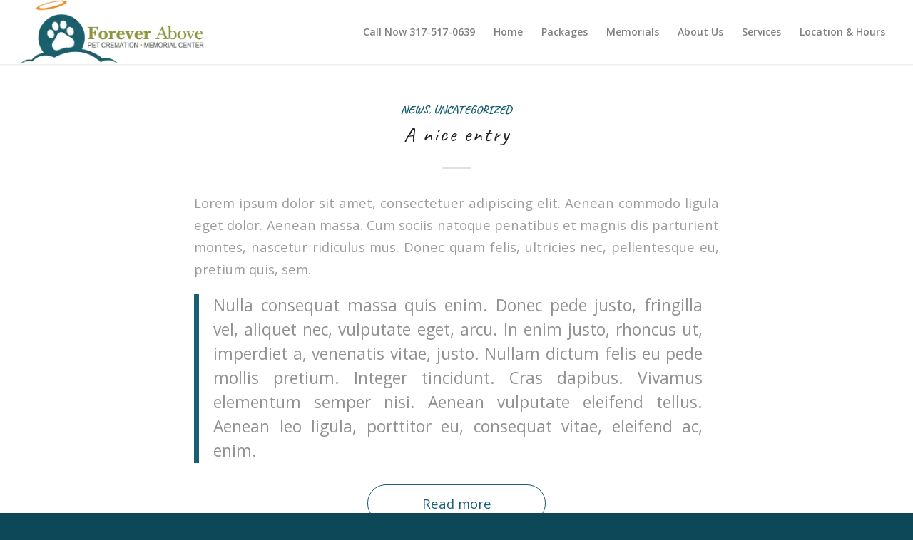

--- FILE ---
content_type: text/html; charset=UTF-8
request_url: https://www.foreverabovepetcremation.com/2014/08/
body_size: 9575
content:
<!DOCTYPE html>
<html lang="en-US" class="html_stretched responsive av-preloader-disabled  html_header_top html_logo_left html_main_nav_header html_menu_right html_slim html_header_sticky html_header_shrinking_disabled html_mobile_menu_phone html_header_searchicon_disabled html_content_align_center html_header_unstick_top_disabled html_header_stretch html_minimal_header html_minimal_header_shadow html_elegant-blog html_av-submenu-hidden html_av-submenu-display-click html_av-overlay-side html_av-overlay-side-classic html_av-submenu-noclone html_entry_id_65 av-cookies-no-cookie-consent av-no-preview av-default-lightbox html_text_menu_active av-mobile-menu-switch-default">
<head>
<meta charset="UTF-8"/>
<meta name="viewport" content="width=device-width, initial-scale=1">
<meta name='robots' content='noindex, follow'/>
<style>img:is([sizes="auto" i], [sizes^="auto," i]){contain-intrinsic-size:3000px 1500px}</style>
<title>August 2014 - Forever Above</title>
<meta property="og:locale" content="en_US"/>
<meta property="og:type" content="website"/>
<meta property="og:title" content="August 2014"/>
<meta property="og:url" content="https://www.foreverabovepetcremation.com/2014/08/"/>
<meta property="og:site_name" content="Forever Above"/>
<meta property="og:image" content="https://www.foreverabovepetcremation.com/wp-content/uploads/2018/02/ForeverAbove_logo-for-web.png"/>
<meta property="og:image:width" content="300"/>
<meta property="og:image:height" content="100"/>
<meta property="og:image:type" content="image/png"/>
<meta name="twitter:card" content="summary_large_image"/>
<script type="application/ld+json" class="yoast-schema-graph">{"@context":"https://schema.org","@graph":[{"@type":"CollectionPage","@id":"https://www.foreverabovepetcremation.com/2014/08/","url":"https://www.foreverabovepetcremation.com/2014/08/","name":"August 2014 - Forever Above","isPartOf":{"@id":"https://www.foreverabovepetcremation.com/#website"},"breadcrumb":{"@id":"https://www.foreverabovepetcremation.com/2014/08/#breadcrumb"},"inLanguage":"en-US"},{"@type":"BreadcrumbList","@id":"https://www.foreverabovepetcremation.com/2014/08/#breadcrumb","itemListElement":[{"@type":"ListItem","position":1,"name":"Home","item":"https://www.foreverabovepetcremation.com/"},{"@type":"ListItem","position":2,"name":"Archives for August 2014"}]},{"@type":"WebSite","@id":"https://www.foreverabovepetcremation.com/#website","url":"https://www.foreverabovepetcremation.com/","name":"Forever Above","description":"Best Pet Cremation &amp; Memorial Center","publisher":{"@id":"https://www.foreverabovepetcremation.com/#organization"},"potentialAction":[{"@type":"SearchAction","target":{"@type":"EntryPoint","urlTemplate":"https://www.foreverabovepetcremation.com/?s={search_term_string}"},"query-input":{"@type":"PropertyValueSpecification","valueRequired":true,"valueName":"search_term_string"}}],"inLanguage":"en-US"},{"@type":"Organization","@id":"https://www.foreverabovepetcremation.com/#organization","name":"FOREVER ABOVE","url":"https://www.foreverabovepetcremation.com/","logo":{"@type":"ImageObject","inLanguage":"en-US","@id":"https://www.foreverabovepetcremation.com/#/schema/logo/image/","url":"https://www.foreverabovepetcremation.com/wp-content/uploads/2018/02/ForeverAbove_logo-for-web.png","contentUrl":"https://www.foreverabovepetcremation.com/wp-content/uploads/2018/02/ForeverAbove_logo-for-web.png","width":300,"height":100,"caption":"FOREVER ABOVE"},"image":{"@id":"https://www.foreverabovepetcremation.com/#/schema/logo/image/"},"sameAs":["https://www.facebook.com/ForeverAbovePetCremation"]}]}</script>
<link rel='dns-prefetch' href='//www.foreverabovepetcremation.com'/>
<link rel="alternate" type="application/rss+xml" title="Forever Above &raquo; Feed" href="https://www.foreverabovepetcremation.com/feed/"/>
<link rel="alternate" type="application/rss+xml" title="Forever Above &raquo; Comments Feed" href="https://www.foreverabovepetcremation.com/comments/feed/"/>
<link rel="stylesheet" type="text/css" href="//www.foreverabovepetcremation.com/wp-content/cache/wpfc-minified/7mafy691/23ic6.css" media="all"/>
<link rel="stylesheet" type="text/css" href="//www.foreverabovepetcremation.com/wp-content/cache/wpfc-minified/5j1v96c/23ic5.css" media="screen"/>
<link rel="stylesheet" type="text/css" href="//www.foreverabovepetcremation.com/wp-content/cache/wpfc-minified/e5zrvi94/23ic8.css" media="all"/>
<link rel="https://api.w.org/" href="https://www.foreverabovepetcremation.com/wp-json/"/><link rel="EditURI" type="application/rsd+xml" title="RSD" href="https://www.foreverabovepetcremation.com/xmlrpc.php?rsd"/>
<meta name="generator" content="WordPress 6.8.3"/>
<script>(function(w,d,s,l,i){w[l]=w[l]||[];w[l].push({'gtm.start':
new Date().getTime(),event:'gtm.js'});var f=d.getElementsByTagName(s)[0],
j=d.createElement(s),dl=l!='dataLayer'?'&l='+l:'';j.async=true;j.src=
'https://www.googletagmanager.com/gtm.js?id='+i+dl;f.parentNode.insertBefore(j,f);
})(window,document,'script','dataLayer','GTM-PZNXVDN');</script>
<script async src="https://www.googletagmanager.com/gtag/js?id=G-W8YWQJDL37"></script>
<script>window.dataLayer=window.dataLayer||[];
function gtag(){dataLayer.push(arguments);}
gtag('js', new Date());
gtag('config', 'G-W8YWQJDL37');</script>
<script src='https://www.google.com/recaptcha/api.js'></script>
<script async src="https://www.googletagmanager.com/gtag/js?id=AW-749013449"></script>
<script>window.dataLayer=window.dataLayer||[];
function gtag(){dataLayer.push(arguments);}
gtag('js', new Date());
gtag('config', 'AW-749013449');</script>
<noscript><img height="1" width="1" style="display:none" src="https://www.facebook.com/tr?id=3448789998467913&ev=PageView&noscript=1"/></noscript>
<link rel="profile" href="https://gmpg.org/xfn/11"/>
<link rel="alternate" type="application/rss+xml" title="Forever Above RSS2 Feed" href="https://www.foreverabovepetcremation.com/feed/"/>
<link rel="pingback" href="https://www.foreverabovepetcremation.com/xmlrpc.php"/>
<link rel="icon" href="https://www.foreverabovepetcremation.com/wp-content/uploads/2018/02/favicon.ico" type="image/x-icon">
<style>@font-face{font-family:'entypo-fontello';font-weight:normal;font-style:normal;font-display:auto;src:url('https://www.foreverabovepetcremation.com/wp-content/themes/enfold/config-templatebuilder/avia-template-builder/assets/fonts/entypo-fontello.woff2') format('woff2'), url('https://www.foreverabovepetcremation.com/wp-content/themes/enfold/config-templatebuilder/avia-template-builder/assets/fonts/entypo-fontello.woff') format('woff'), url('https://www.foreverabovepetcremation.com/wp-content/themes/enfold/config-templatebuilder/avia-template-builder/assets/fonts/entypo-fontello.ttf') format('truetype'), url('https://www.foreverabovepetcremation.com/wp-content/themes/enfold/config-templatebuilder/avia-template-builder/assets/fonts/entypo-fontello.svg#entypo-fontello') format('svg'), url('https://www.foreverabovepetcremation.com/wp-content/themes/enfold/config-templatebuilder/avia-template-builder/assets/fonts/entypo-fontello.eot'), url('https://www.foreverabovepetcremation.com/wp-content/themes/enfold/config-templatebuilder/avia-template-builder/assets/fonts/entypo-fontello.eot?#iefix') format('embedded-opentype');}
#top .avia-font-entypo-fontello, body .avia-font-entypo-fontello, html body [data-av_iconfont='entypo-fontello']:before{font-family:'entypo-fontello';}
@font-face{font-family:'lifestyles';font-weight:normal;font-style:normal;font-display:auto;src:url('https://www.foreverabovepetcremation.com/wp-content/uploads/avia_fonts/lifestyles/lifestyles.woff2') format('woff2'), url('https://www.foreverabovepetcremation.com/wp-content/uploads/avia_fonts/lifestyles/lifestyles.woff') format('woff'), url('https://www.foreverabovepetcremation.com/wp-content/uploads/avia_fonts/lifestyles/lifestyles.ttf') format('truetype'), url('https://www.foreverabovepetcremation.com/wp-content/uploads/avia_fonts/lifestyles/lifestyles.svg#lifestyles') format('svg'), url('https://www.foreverabovepetcremation.com/wp-content/uploads/avia_fonts/lifestyles/lifestyles.eot'), url('https://www.foreverabovepetcremation.com/wp-content/uploads/avia_fonts/lifestyles/lifestyles.eot?#iefix') format('embedded-opentype');}
#top .avia-font-lifestyles, body .avia-font-lifestyles, html body [data-av_iconfont='lifestyles']:before{font-family:'lifestyles';}</style>
<script data-wpfc-render="false">var Wpfcll={s:[],osl:0,scroll:false,i:function(){Wpfcll.ss();window.addEventListener('load',function(){let observer=new MutationObserver(mutationRecords=>{Wpfcll.osl=Wpfcll.s.length;Wpfcll.ss();if(Wpfcll.s.length > Wpfcll.osl){Wpfcll.ls(false);}});observer.observe(document.getElementsByTagName("html")[0],{childList:true,attributes:true,subtree:true,attributeFilter:["src"],attributeOldValue:false,characterDataOldValue:false});Wpfcll.ls(true);});window.addEventListener('scroll',function(){Wpfcll.scroll=true;Wpfcll.ls(false);});window.addEventListener('resize',function(){Wpfcll.scroll=true;Wpfcll.ls(false);});window.addEventListener('click',function(){Wpfcll.scroll=true;Wpfcll.ls(false);});},c:function(e,pageload){var w=document.documentElement.clientHeight || body.clientHeight;var n=0;if(pageload){n=0;}else{n=(w > 800) ? 800:200;n=Wpfcll.scroll ? 800:n;}var er=e.getBoundingClientRect();var t=0;var p=e.parentNode ? e.parentNode:false;if(typeof p.getBoundingClientRect=="undefined"){var pr=false;}else{var pr=p.getBoundingClientRect();}if(er.x==0 && er.y==0){for(var i=0;i < 10;i++){if(p){if(pr.x==0 && pr.y==0){if(p.parentNode){p=p.parentNode;}if(typeof p.getBoundingClientRect=="undefined"){pr=false;}else{pr=p.getBoundingClientRect();}}else{t=pr.top;break;}}};}else{t=er.top;}if(w - t+n > 0){return true;}return false;},r:function(e,pageload){var s=this;var oc,ot;try{oc=e.getAttribute("data-wpfc-original-src");ot=e.getAttribute("data-wpfc-original-srcset");originalsizes=e.getAttribute("data-wpfc-original-sizes");if(s.c(e,pageload)){if(oc || ot){if(e.tagName=="DIV" || e.tagName=="A" || e.tagName=="SPAN"){e.style.backgroundImage="url("+oc+")";e.removeAttribute("data-wpfc-original-src");e.removeAttribute("data-wpfc-original-srcset");e.removeAttribute("onload");}else{if(oc){e.setAttribute('src',oc);}if(ot){e.setAttribute('srcset',ot);}if(originalsizes){e.setAttribute('sizes',originalsizes);}if(e.getAttribute("alt") && e.getAttribute("alt")=="blank"){e.removeAttribute("alt");}e.removeAttribute("data-wpfc-original-src");e.removeAttribute("data-wpfc-original-srcset");e.removeAttribute("data-wpfc-original-sizes");e.removeAttribute("onload");if(e.tagName=="IFRAME"){var y="https://www.youtube.com/embed/";if(navigator.userAgent.match(/\sEdge?\/\d/i)){e.setAttribute('src',e.getAttribute("src").replace(/.+\/templates\/youtube\.html\#/,y));}e.onload=function(){if(typeof window.jQuery !="undefined"){if(jQuery.fn.fitVids){jQuery(e).parent().fitVids({customSelector:"iframe[src]"});}}var s=e.getAttribute("src").match(/templates\/youtube\.html\#(.+)/);if(s){try{var i=e.contentDocument || e.contentWindow;if(i.location.href=="about:blank"){e.setAttribute('src',y+s[1]);}}catch(err){e.setAttribute('src',y+s[1]);}}}}}}else{if(e.tagName=="NOSCRIPT"){if(jQuery(e).attr("data-type")=="wpfc"){e.removeAttribute("data-type");jQuery(e).after(jQuery(e).text());}}}}}catch(error){console.log(error);console.log("==>",e);}},ss:function(){var i=Array.prototype.slice.call(document.getElementsByTagName("img"));var f=Array.prototype.slice.call(document.getElementsByTagName("iframe"));var d=Array.prototype.slice.call(document.getElementsByTagName("div"));var a=Array.prototype.slice.call(document.getElementsByTagName("a"));var s=Array.prototype.slice.call(document.getElementsByTagName("span"));var n=Array.prototype.slice.call(document.getElementsByTagName("noscript"));this.s=i.concat(f).concat(d).concat(a).concat(s).concat(n);},ls:function(pageload){var s=this;[].forEach.call(s.s,function(e,index){s.r(e,pageload);});}};document.addEventListener('DOMContentLoaded',function(){wpfci();});function wpfci(){Wpfcll.i();}</script>
</head>
<body id="top" class="archive date wp-theme-enfold stretched rtl_columns av-curtain-numeric caveat open_sans metaslider-plugin" itemscope="itemscope" itemtype="https://schema.org/WebPage">
<div id='wrap_all'>
<header id='header' class='all_colors header_color light_bg_color av_header_top av_logo_left av_main_nav_header av_menu_right av_slim av_header_sticky av_header_shrinking_disabled av_header_stretch av_mobile_menu_phone av_header_searchicon_disabled av_header_unstick_top_disabled av_minimal_header av_minimal_header_shadow av_bottom_nav_disabled av_alternate_logo_active av_header_border_disabled' data-av_shrink_factor='50' role="banner" itemscope="itemscope" itemtype="https://schema.org/WPHeader">
<div id='header_main' class='container_wrap container_wrap_logo'>
<div class='container av-logo-container'><div class='inner-container'><span class='logo avia-standard-logo'><a href='https://www.foreverabovepetcremation.com/' aria-label='Forever Above'><img src="https://www.foreverabovepetcremation.com/wp-content/uploads/2018/02/ForeverAbove_logo-for-web-300x100.png" height="100" width="300" alt='Forever Above' title=''/></a></span><nav class='main_menu' data-selectname='Select a page' role="navigation" itemscope="itemscope" itemtype="https://schema.org/SiteNavigationElement"><div class="avia-menu av-main-nav-wrap"><ul role="menu" class="menu av-main-nav" id="avia-menu"><li role="menuitem" id="menu-item-1497" class="menu-item menu-item-type-custom menu-item-object-custom menu-item-top-level menu-item-top-level-1"><a href="tel:317-517-0639" itemprop="url" tabindex="0"><span class="avia-bullet"></span><span class="avia-menu-text">Call Now 317-517-0639</span><span class="avia-menu-fx"><span class="avia-arrow-wrap"><span class="avia-arrow"></span></span></span></a></li> <li role="menuitem" id="menu-item-1039" class="menu-item menu-item-type-custom menu-item-object-custom menu-item-top-level menu-item-top-level-2"><a href="/" itemprop="url" tabindex="0"><span class="avia-bullet"></span><span class="avia-menu-text">Home</span><span class="avia-menu-fx"><span class="avia-arrow-wrap"><span class="avia-arrow"></span></span></span></a></li> <li role="menuitem" id="menu-item-1383" class="menu-item menu-item-type-custom menu-item-object-custom menu-item-has-children menu-item-top-level menu-item-top-level-3"><a href="https://www.foreverabovepetcremation.com/our-packages/" itemprop="url" tabindex="0"><span class="avia-bullet"></span><span class="avia-menu-text">Packages</span><span class="avia-menu-fx"><span class="avia-arrow-wrap"><span class="avia-arrow"></span></span></span></a> <ul class="sub-menu"> <li role="menuitem" id="menu-item-1033" class="menu-item menu-item-type-post_type menu-item-object-page"><a href="https://www.foreverabovepetcremation.com/our-packages/" itemprop="url" tabindex="0"><span class="avia-bullet"></span><span class="avia-menu-text">Our Packages</span></a></li> <li role="menuitem" id="menu-item-1046" class="menu-item menu-item-type-post_type menu-item-object-page"><a href="https://www.foreverabovepetcremation.com/our-urns/" itemprop="url" tabindex="0"><span class="avia-bullet"></span><span class="avia-menu-text">Urns</span></a></li> </ul> </li> <li role="menuitem" id="menu-item-1780" class="menu-item menu-item-type-custom menu-item-object-custom menu-item-has-children menu-item-top-level menu-item-top-level-4"><a href="https://www.foreverabovepetcremation.com/blownglass" itemprop="url" tabindex="0"><span class="avia-bullet"></span><span class="avia-menu-text">Memorials</span><span class="avia-menu-fx"><span class="avia-arrow-wrap"><span class="avia-arrow"></span></span></span></a> <ul class="sub-menu"> <li role="menuitem" id="menu-item-1653" class="menu-item menu-item-type-post_type menu-item-object-page"><a href="https://www.foreverabovepetcremation.com/blown-glass-pet-memorials/" itemprop="url" tabindex="0"><span class="avia-bullet"></span><span class="avia-menu-text">BlownGlass</span></a></li> <li role="menuitem" id="menu-item-1329" class="menu-item menu-item-type-post_type menu-item-object-page"><a href="https://www.foreverabovepetcremation.com/custom-pet-portraits/" itemprop="url" tabindex="0"><span class="avia-bullet"></span><span class="avia-menu-text">Pet Portraits</span></a></li> <li role="menuitem" id="menu-item-1047" class="menu-item menu-item-type-post_type menu-item-object-page"><a href="https://www.foreverabovepetcremation.com/our-jewelry/" itemprop="url" tabindex="0"><span class="avia-bullet"></span><span class="avia-menu-text">Jewelry</span></a></li> </ul> </li> <li role="menuitem" id="menu-item-1036" class="menu-item menu-item-type-post_type menu-item-object-page menu-item-has-children menu-item-top-level menu-item-top-level-5"><a href="https://www.foreverabovepetcremation.com/about-us/" itemprop="url" tabindex="0"><span class="avia-bullet"></span><span class="avia-menu-text">About Us</span><span class="avia-menu-fx"><span class="avia-arrow-wrap"><span class="avia-arrow"></span></span></span></a> <ul class="sub-menu"> <li role="menuitem" id="menu-item-1471" class="menu-item menu-item-type-post_type menu-item-object-page"><a href="https://www.foreverabovepetcremation.com/mission-core-values/" itemprop="url" tabindex="0"><span class="avia-bullet"></span><span class="avia-menu-text">Mission &#038; Core Values</span></a></li> </ul> </li> <li role="menuitem" id="menu-item-1384" class="menu-item menu-item-type-custom menu-item-object-custom menu-item-has-children menu-item-top-level menu-item-top-level-6"><a href="https://www.foreverabovepetcremation.com/our-services/" itemprop="url" tabindex="0"><span class="avia-bullet"></span><span class="avia-menu-text">Services</span><span class="avia-menu-fx"><span class="avia-arrow-wrap"><span class="avia-arrow"></span></span></span></a> <ul class="sub-menu"> <li role="menuitem" id="menu-item-1035" class="menu-item menu-item-type-post_type menu-item-object-page"><a href="https://www.foreverabovepetcremation.com/our-services/" itemprop="url" tabindex="0"><span class="avia-bullet"></span><span class="avia-menu-text">Our Services</span></a></li> <li role="menuitem" id="menu-item-1034" class="menu-item menu-item-type-post_type menu-item-object-page"><a href="https://www.foreverabovepetcremation.com/other-services/" itemprop="url" tabindex="0"><span class="avia-bullet"></span><span class="avia-menu-text">Other Services</span></a></li> </ul> </li> <li role="menuitem" id="menu-item-838" class="menu-item menu-item-type-custom menu-item-object-custom menu-item-top-level menu-item-top-level-7"><a href="#location" itemprop="url" tabindex="0"><span class="avia-bullet"></span><span class="avia-menu-text">Location &#038; Hours</span><span class="avia-menu-fx"><span class="avia-arrow-wrap"><span class="avia-arrow"></span></span></span></a></li> <li class="av-burger-menu-main menu-item-avia-special" role="menuitem"> <a href="#" aria-label="Menu" aria-hidden="false"> <span class="av-hamburger av-hamburger--spin av-js-hamburger"> <span class="av-hamburger-box"> <span class="av-hamburger-inner"></span> <strong>Menu</strong> </span> </span> <span class="avia_hidden_link_text">Menu</span> </a> </li></ul></div></nav></div></div></div><div class="header_bg"></div></header>
<div id='main' class='all_colors' data-scroll-offset='88'>
<div class='container_wrap container_wrap_first main_color fullsize'>
<div class='container template-blog'>
<main class='content av-content-full alpha units av-main-archive'  role="main" itemprop="mainContentOfPage" itemscope="itemscope" itemtype="https://schema.org/Blog" >
<article class="post-entry post-entry-type-standard post-entry-65 post-loop-1 post-parity-odd post-entry-last custom post-65 post type-post status-publish format-standard hentry category-news category-uncategorized tag-food tag-fun" itemscope="itemscope" itemtype="https://schema.org/BlogPosting" itemprop="blogPost"><div class="blog-meta"></div><div class='entry-content-wrapper clearfix standard-content'><header class="entry-content-header"><div class="av-heading-wrapper"><span class="blog-categories minor-meta"><a href="https://www.foreverabovepetcremation.com/category/news/" rel="tag">News</a>, <a href="https://www.foreverabovepetcremation.com/category/uncategorized/" rel="tag">Uncategorized</a></span><h2 class='post-title entry-title ' itemprop="headline" ><a href="https://www.foreverabovepetcremation.com/a-nice-entry/" rel="bookmark" title="Permanent Link: A nice entry">A nice entry<span class="post-format-icon minor-meta"></span></a></h2></div></header><span class="av-vertical-delimiter"></span><div class="entry-content" itemprop="text"><p>Lorem ipsum dolor sit amet, consectetuer adipiscing elit. Aenean commodo ligula eget dolor. Aenean massa. Cum sociis natoque penatibus et magnis dis parturient montes, nascetur ridiculus mus. Donec quam felis, ultricies nec, pellentesque eu, pretium quis, sem.</p> <blockquote><p>Nulla consequat massa quis enim. Donec pede justo, fringilla vel, aliquet nec, vulputate eget, arcu. In enim justo, rhoncus ut, imperdiet a, venenatis vitae, justo. Nullam dictum felis eu pede mollis pretium. Integer tincidunt. Cras dapibus. Vivamus elementum semper nisi. Aenean vulputate eleifend tellus. Aenean leo ligula, porttitor eu, consequat vitae, eleifend ac, enim.</p></blockquote> <p> <a href="https://www.foreverabovepetcremation.com/a-nice-entry/" class="more-link">Read more<span class="more-link-arrow"></span></a></p></div><span class="post-meta-infos"><time class="date-container minor-meta updated"  itemprop="datePublished" datetime="2014-08-24T18:56:26+00:00" >August 24, 2014</time><span class="text-sep">/</span><span class="comment-container minor-meta"><a href="https://www.foreverabovepetcremation.com/a-nice-entry/#respond" class="comments-link">0 Comments</a></span><span class="text-sep">/</span><span class="blog-author minor-meta">by <span class="entry-author-link" itemprop="author"><span class="author"><span class="fn"><a href="https://www.foreverabovepetcremation.com/author/jmansfield/" title="Posts by Jake Mansfield" rel="author">Jake Mansfield</a></span></span></span></span></span><footer class="entry-footer"></footer><div class='post_delimiter'></div></div><div class="post_author_timeline"></div><span class='hidden'>
<span class='av-structured-data' itemprop="image" itemscope="itemscope" itemtype="https://schema.org/ImageObject">
<span itemprop='url'>https://www.foreverabovepetcremation.com/wp-content/uploads/2018/02/ForeverAbove_logo-for-web-300x100.png</span>
<span itemprop='height'>0</span>
<span itemprop='width'>0</span>
</span>
<span class='av-structured-data' itemprop="publisher" itemtype="https://schema.org/Organization" itemscope="itemscope">
<span itemprop='name'>Jake Mansfield</span>
<span itemprop='logo' itemscope itemtype='https://schema.org/ImageObject'>
<span itemprop='url'>https://www.foreverabovepetcremation.com/wp-content/uploads/2018/02/ForeverAbove_logo-for-web-300x100.png</span>
</span>
</span><span class='av-structured-data' itemprop="author" itemscope="itemscope" itemtype="https://schema.org/Person"><span itemprop='name'>Jake Mansfield</span></span><span class='av-structured-data' itemprop="datePublished" datetime="2014-08-24T18:56:26+00:00">2014-08-24 18:56:26</span><span class='av-structured-data' itemprop="dateModified" itemtype="https://schema.org/dateModified">2014-08-24 18:56:26</span><span class='av-structured-data' itemprop="mainEntityOfPage" itemtype="https://schema.org/mainEntityOfPage"><span itemprop='name'>A nice entry</span></span></span></article><div class='custom'></div></main></div></div><div class='container_wrap footer_color' id='footer'>
<div class='container'>
<div class='flex_column av_one_third first el_before_av_one_third'><section id="text-3" class="widget clearfix widget_text"><h3 class="widgettitle">Office Hours</h3>			<div class="textwidget"><p><a name="location"></a></p> <p><span style="text-decoration: underline;"><strong>Office Hours:</strong></span><br /> <strong>Monday &#8211; Friday</strong> 9:30 AM &#8211; 5:30 PM<br /> <strong>Saturday</strong> 9:30 AM &#8211; Noon<br /> <strong>Sunday</strong> <strong>and other off-hours times</strong> by appointment only</p> <p>(please call ahead <strong><a href="tel:1-317-517-0639"><u>(317) 517-0639</u></a></strong>)</p> <p>We offer pick up service at your home or office.<br /> &#8212; Call <strong><a href="tel:1-317-517-0639"><u>(317) 517-0639</u></a></strong> for pick up</p> <p><a href="https://www.facebook.com/ForeverAbovePetCremation/">Visit our Facebook Page</a></p></div><span class="seperator extralight-border"></span></section></div><div class='flex_column av_one_third el_after_av_one_third el_before_av_one_third'><section id="text-5" class="widget clearfix widget_text">			<div class="textwidget"></div><span class="seperator extralight-border"></span></section></div><div class='flex_column av_one_third el_after_av_one_third el_before_av_one_third'><section id="text-4" class="widget clearfix widget_text"><h3 class="widgettitle">Address</h3>			<div class="textwidget"><p><strong>FOREVER ABOVE</strong><br /> Pet Cremation &amp; Memorial Center<br /> <a href="https://maps.app.goo.gl/NdWss23sajCp6SaN8" target="_blank"><u>16462 Southpark Drive Suite K</u></a><br /> <a href="https://maps.app.goo.gl/NdWss23sajCp6SaN8" target="_blank"><u>Westfield, Indiana 46074</u></a></p> <p>Phone: <strong><a href="tel:1-317-517-0639"><u>(317) 517-0639</u></a></strong></p></div><span class="seperator extralight-border"></span></section></div></div></div><footer class='container_wrap socket_color' id='socket' role="contentinfo" itemscope="itemscope" itemtype="https://schema.org/WPFooter">
<div class='container'> <span class='copyright'>© Copyright - FOREVER ABOVE - <a rel='nofollow' href='https://kriesi.at'>Enfold WordPress Theme by Kriesi</a></span></div></footer></div></div><a href='#top' title='Scroll to top' id='scroll-top-link' aria-hidden='true' data-av_icon='' data-av_iconfont='entypo-fontello' tabindex='-1'><span class="avia_hidden_link_text">Scroll to top</span></a>
<div id="fb-root"></div><noscript><iframe onload="Wpfcll.r(this,true);" data-wpfc-original-src="https://www.googletagmanager.com/ns.html?id=GTM-PZNXVDN"
height="0" width="0" style="display:none;visibility:hidden"></iframe></noscript>
<noscript id="wpfc-google-fonts"><link rel='stylesheet' id='bwg_googlefonts-css' href='https://fonts.googleapis.com/css?family=Ubuntu&#038;subset=greek,latin,greek-ext,vietnamese,cyrillic-ext,latin-ext,cyrillic' type='text/css' media='all'/>
</noscript>
<script id="bwg_frontend-js-extra">var bwg_objectsL10n={"bwg_field_required":"field is required.","bwg_mail_validation":"This is not a valid email address.","bwg_search_result":"There are no images matching your search.","bwg_select_tag":"Select Tag","bwg_order_by":"Order By","bwg_search":"Search","bwg_show_ecommerce":"Show Ecommerce","bwg_hide_ecommerce":"Hide Ecommerce","bwg_show_comments":"Show Comments","bwg_hide_comments":"Hide Comments","bwg_restore":"Restore","bwg_maximize":"Maximize","bwg_fullscreen":"Fullscreen","bwg_exit_fullscreen":"Exit Fullscreen","bwg_search_tag":"SEARCH...","bwg_tag_no_match":"No tags found","bwg_all_tags_selected":"All tags selected","bwg_tags_selected":"tags selected","play":"Play","pause":"Pause","is_pro":"","bwg_play":"Play","bwg_pause":"Pause","bwg_hide_info":"Hide info","bwg_show_info":"Show info","bwg_hide_rating":"Hide rating","bwg_show_rating":"Show rating","ok":"Ok","cancel":"Cancel","select_all":"Select all","lazy_load":"0","lazy_loader":"https:\/\/www.foreverabovepetcremation.com\/wp-content\/plugins\/photo-gallery\/images\/ajax_loader.png","front_ajax":"0","bwg_tag_see_all":"see all tags","bwg_tag_see_less":"see less tags"};</script>
<script>var avia_framework_globals=avia_framework_globals||{};
avia_framework_globals.frameworkUrl='https://www.foreverabovepetcremation.com/wp-content/themes/enfold/framework/';
avia_framework_globals.installedAt='https://www.foreverabovepetcremation.com/wp-content/themes/enfold/';
avia_framework_globals.ajaxurl='https://www.foreverabovepetcremation.com/wp-admin/admin-ajax.php';</script>
<script>(function(){
var html=document.getElementsByTagName('html')[0];
var cookie_check=html.className.indexOf('av-cookies-needs-opt-in') >=0||html.className.indexOf('av-cookies-can-opt-out') >=0;
var allow_continue=true;
var silent_accept_cookie=html.className.indexOf('av-cookies-user-silent-accept') >=0;
if(cookie_check&&! silent_accept_cookie){
if(! document.cookie.match(/aviaCookieConsent/)||html.className.indexOf('av-cookies-session-refused') >=0){
allow_continue=false;
}else{
if(! document.cookie.match(/aviaPrivacyRefuseCookiesHideBar/)){
allow_continue=false;
}
else if(! document.cookie.match(/aviaPrivacyEssentialCookiesEnabled/)){
allow_continue=false;
}
else if(document.cookie.match(/aviaPrivacyGoogleWebfontsDisabled/)){
allow_continue=false;
}}
}
if(allow_continue){
var f=document.createElement('link');
f.type='text/css';
f.rel='stylesheet';
f.href='https://fonts.googleapis.com/css?family=Caveat:400,700%7COpen+Sans:400,600&display=auto';
f.id='avia-google-webfont';
document.getElementsByTagName('head')[0].appendChild(f);
}})();</script>
<script src='//www.foreverabovepetcremation.com/wp-content/cache/wpfc-minified/kcx15dhv/23ic6.js'></script>
<script src="//www.foreverabovepetcremation.com/wp-content/cache/wpfc-minified/fprn15jn/23ic6.js" id="sumoselect-js"></script>
<script src='//www.foreverabovepetcremation.com/wp-content/cache/wpfc-minified/e4bnctpe/23ic6.js'></script>
<script src="//www.foreverabovepetcremation.com/wp-content/cache/wpfc-minified/1p5o2cup/23ic6.js" id="avia-compat-js"></script>
<script>!function(f,b,e,v,n,t,s){if(f.fbq)return;n=f.fbq=function(){n.callMethod?
n.callMethod.apply(n,arguments):n.queue.push(arguments)};
if(!f._fbq)f._fbq=n;n.push=n;n.loaded=!0;n.version='2.0';
n.queue=[];t=b.createElement(e);t.async=!0;
t.src=v;s=b.getElementsByTagName(e)[0];
s.parentNode.insertBefore(t,s)}(window, document,'script',
'https://connect.facebook.net/en_US/fbevents.js');
fbq('init', '3448789998467913');
fbq('track', 'PageView');</script>
<!--[if lt IE 9]><script src="//www.foreverabovepetcremation.com/wp-content/cache/wpfc-minified/qtmi8oq1/23ic6.js"></script><![endif]-->
<script type="speculationrules">{"prefetch":[{"source":"document","where":{"and":[{"href_matches":"\/*"},{"not":{"href_matches":["\/wp-*.php","\/wp-admin\/*","\/wp-content\/uploads\/*","\/wp-content\/*","\/wp-content\/plugins\/*","\/wp-content\/themes\/enfold\/*","\/*\\?(.+)"]}},{"not":{"selector_matches":"a[rel~=\"nofollow\"]"}},{"not":{"selector_matches":".no-prefetch, .no-prefetch a"}}]},"eagerness":"conservative"}]}</script>
<script>window.addEventListener('load',function(){
jQuery('[href*=".pdf"]').click(function(){
gtag('event', 'conversion', {'send_to': 'AW-749013449/l6lFCP6g1q8BEMmTlOUC'});
});
});</script>
<script>window.addEventListener('load',function(){
if(window.location.pathname.indexOf("our-packages")!=-1){
gtag('event', 'conversion', {'send_to': 'AW-749013449/ndwQCMy949ABEMmTlOUC'});
}})</script>
<script defer src='//www.foreverabovepetcremation.com/wp-content/cache/wpfc-minified/lmjs9i2g/23ic6.js'></script>
<script defer src="//www.foreverabovepetcremation.com/wp-content/cache/wpfc-minified/2zpgm0ij/23ic6.js" id="avia-module-image-diff-js"></script>
<script defer src='//www.foreverabovepetcremation.com/wp-content/cache/wpfc-minified/qwii9omi/23ic6.js'></script>
<script defer src="//www.foreverabovepetcremation.com/wp-content/cache/wpfc-minified/9kqietlw/23ic6.js" id="avia-module-sc-lottie-animation-js"></script>
<script defer src='//www.foreverabovepetcremation.com/wp-content/cache/wpfc-minified/egioenbk/23ic6.js'></script>
<script defer src="//www.foreverabovepetcremation.com/wp-content/cache/wpfc-minified/6jd253os/23ic6.js" id="avia-fold-unfold-js"></script>
<script defer src='//www.foreverabovepetcremation.com/wp-content/cache/wpfc-minified/96kcw1wv/23ic6.js'></script>
<script defer src="//www.foreverabovepetcremation.com/wp-content/cache/wpfc-minified/l9p1oh1k/23ic6.js" id="avia_google_maps_front_script-js"></script>
<script defer src='//www.foreverabovepetcremation.com/wp-content/cache/wpfc-minified/g011h9j/23ic6.js'></script>
<script>document.addEventListener('DOMContentLoaded',function(){function wpfcgl(){var wgh=document.querySelector('noscript#wpfc-google-fonts').innerText, wgha=wgh.match(/<link[^\>]+>/gi);for(i=0;i<wgha.length;i++){var wrpr=document.createElement('div');wrpr.innerHTML=wgha[i];document.body.appendChild(wrpr.firstChild);}}wpfcgl();});</script>
</body>
</html><!-- WP Fastest Cache file was created in 0.966 seconds, on January 22, 2026 @ 10:48 pm --><!-- need to refresh to see cached version -->
<!-- =^..^= Cached =^..^= -->

--- FILE ---
content_type: text/javascript
request_url: https://www.foreverabovepetcremation.com/wp-content/cache/wpfc-minified/2zpgm0ij/23ic6.js
body_size: 2399
content:
"use strict";
var avia_js_shortcodes=avia_js_shortcodes||{};
var aviaJS=aviaJS||{};
(function(){
if(! avia_js_shortcodes.aviaImageDiff){
class scAviaImageDiff
{
container=null;
id='';
divider='vertical';			//	'vertical' | 'horizontal'
handle=null;
settings={};
wrapperDiv=[]
btnOverlay=[];
btnBefore=[];
btnAfter=[];
imgBefore=[];
imgAfter=[];
imgDimension={};
mouseCapture=false;
touchCapture=false;
touchMoved=false;
downScreenX=0;
downScreenY=0;
downClientX=0;
downClientY=0;
downHandlePos=0;
preview=false;
constructor(container){
this.container=container;
this.container.scAviaImageDiff=this;
this.id=container.getAttribute('id');
this.handle=container.getElementsByClassName('av-image-diff-handle');
if(! this.handle.length){
return;
}
this.handle=this.handle[0];
this.init();
}
init(){
this.settings=JSON.parse(this.container.dataset.image_diff);
this.wrapperDiv=this.container.getElementsByClassName('av-image-diff-wrapper');
this.btnOverlay=this.container.getElementsByClassName('av-image-diff-overlay');
this.btnBefore=this.btnOverlay[0].getElementsByClassName('label-before');
this.btnAfter=this.btnOverlay[0].getElementsByClassName('label-after');
this.imgBefore=this.container.getElementsByClassName('av-img-before');
this.imgAfter=this.container.getElementsByClassName('av-img-after');
if(! this.imgBefore.length||! this.imgAfter.length){
this.hideHandlerDOM();
return;
}
if(this.container.classList.contains('av-handle-horizontal')){
this.divider='horizontal';
}
this.preview=document.getElementById('av-admin-preview')!=null;
this.bindEvents();
this.initialPositionHandler();
}
hideHandlerDOM(){
this.handle.style.display='none';
if(this.btnOverlay.length){
this.btnOverlay[0].style.display='none';
}}
initialPositionHandler(){
let start=('undefined'==typeof this.settings.drag_start) ? 50:parseInt(this.settings.drag_start);
if(isNaN(start)){
start=50;
}
let offset=0;
this.imgDimension=this.imgBefore[0].getBoundingClientRect();
if(this.divider=='horizontal'){
offset=this.imgDimension.height *(start / 100.0);
}else{
offset=this.imgDimension.width  *(start / 100.0);
}
this.container.classList.add('av-initialise');
this.adjustDividerFrame(offset);
let obj=this;
setTimeout(function(){
obj.container.classList.remove('av-initialise');
}, 700);
}
adjustDividerFrame(offset){
const overhead=5;
this.container.classList.remove('av-handler-at-before', 'av-handler-at-after');
offset=Math.round(offset);
if(offset <=0){
offset=0;
this.container.classList.add('av-handler-at-before');
}
if(this.divider=='horizontal'){
if(offset >=(this.imgDimension.height + overhead)){
offset=Math.round(this.imgDimension.height + overhead);
this.container.classList.add('av-handler-at-after');
}
let bottom=this.imgDimension.height - offset;
this.handle.style.top=offset + 'px';
this.imgBefore[0].style['clip-path']='inset(0 0 ' + bottom + 'px 0)';
this.imgAfter[0].style['clip-path']='inset(' + offset + 'px 0 0 0)';
}else{
if(offset >=(this.imgDimension.width + overhead)){
offset=Math.round(this.imgDimension.width + overhead);
this.container.classList.add('av-handler-at-after');
}
let right=this.imgDimension.width - offset;
this.handle.style.left=offset + 'px';
this.imgBefore[0].style['clip-path']='inset(0 ' + right + 'px 0 0)';
this.imgAfter[0].style['clip-path']='inset(0 0 0 ' + offset + 'px)';
}}
bindEvents(){
this.container.onavia_start_animation=(e)=>
{
const opt={
'bubbles':		true,
'cancelable':	true
};
const event=new CustomEvent('avia_start_animation', opt);
this.container.dispatchEvent(event);
};
this.container.addEventListener('avia_start_animation', this.onAviaStartAnimation.bind(this));
this.handle.addEventListener('click', this.onHandleClick.bind(this));
this.handle.addEventListener('mousedown', this.onMouseDown.bind(this));
if(this.wrapperDiv.length > 0){
this.wrapperDiv[0].addEventListener('click', this.onClickWrapper.bind(this));
this.wrapperDiv[0].addEventListener('touchstart', this.onTouchStart.bind(this));
}
if(this.btnBefore.length > 0){
this.btnBefore[0].addEventListener('click', this.onClickBtnBefore.bind(this));
}
if(this.btnAfter.length > 0){
this.btnAfter[0].addEventListener('click', this.onClickBtnAfter.bind(this));
}
window.addEventListener('mousemove', this.onMouseMove.bind(this));
window.addEventListener('mouseup', this.onMouseUp.bind(this));
window.addEventListener('touchmove', this.onTouchMove.bind(this));
window.addEventListener('touchend', this.onTouchEnd.bind(this));
window.addEventListener('resize', aviaJS.aviaJSHelpers.debounce(this.onResize.bind(this), 200));
if(this.preview){
this.container.addEventListener('animationend', this.onAnimationEnd.bind(this));
}}
onAviaStartAnimation(event){
if(this.container.classList.contains('avia_animation_finished')){
return;
}
if(this.preview){
this.container.classList.add('avia_start_animation', 'avia_animation_finished');
}
if('undefined'!=typeof event){
this.container.classList.add('avia_animation_finished', 'avia_start_delayed_animation');
}}
onAnimationEnd(event){
if(! this.preview){
return;
}
this.initialPositionHandler();
}
onMouseDown(event){
if(this.touchCapture){
return;
}
event.preventDefault();
event.stopPropagation();
this.mouseCapture=true;
this.container.classList.add('av-active-drag');
this.downScreenX=event.screenX;
this.downScreenY=event.screenY;
if(this.divider=='horizontal'){
this.downHandlePos=this.handle.style.top;
}else{
this.downHandlePos=this.handle.style.left;
}
this.downHandlePos=parseInt(this.downHandlePos.replace('px', ''));
}
onMouseMove(event){
if(! this.mouseCapture){
return;
}
event.preventDefault();
event.stopPropagation();
let newPos=0,
diff=0;
if(this.divider=='horizontal'){
diff=event.screenY - this.downScreenY;
}else{
diff=event.screenX - this.downScreenX;
}
if(Math.abs(diff) < 5){
return;
}
newPos=this.downHandlePos + diff;
this.adjustDividerFrame(newPos);
}
onMouseUp(event){
if(! this.mouseCapture){
return;
}
event.preventDefault();
event.stopPropagation();
this.mouseCapture=false;
this.container.classList.remove('av-active-drag');
}
onTouchStart(event){
if(this.mouseCapture){
return;
}
if(! event.touches.length){
return;
}
event.preventDefault();
event.stopPropagation();
if(event.explicitOriginalTarget){
if(event.explicitOriginalTarget.classList.contains('av-img-diff-label')){
let opacity=window.getComputedStyle(event.explicitOriginalTarget).getPropertyValue('opacity');
if(opacity > 0){
event.explicitOriginalTarget.dispatchEvent(new MouseEvent('click'));
return;
}}
}
this.touchCapture=true;
this.container.classList.add('av-active-drag');
this.downScreenX=event.touches[0].screenX;
this.downScreenY=event.touches[0].screenY;
this.downClientX=event.touches[0].clientX;
this.downClientY=event.touches[0].clientY;
if(this.divider=='horizontal'){
this.downHandlePos=this.handle.style.top;
}else{
this.downHandlePos=this.handle.style.left;
}
this.downHandlePos=parseInt(this.downHandlePos.replace('px', ''));
}
onTouchMove(event){
if(! this.touchCapture){
return;
}
event.preventDefault();
event.stopPropagation();
let newPos=0,
diff=0;
if(this.divider=='horizontal'){
diff=event.touches[0].screenY - this.downScreenY;
}else{
diff=event.touches[0].screenX - this.downScreenX;
}
if(Math.abs(diff) < 5){
return;
}
newPos=this.downHandlePos + diff;
this.adjustDividerFrame(newPos);
this.touchMoved=true;
}
onTouchEnd(event){
if(! this.touchCapture){
return;
}
if(! this.touchMoved){
let newPos=0,
maxCheck=0,
rect=this.wrapperDiv[0].getBoundingClientRect();
if(this.divider=='horizontal'){
newPos=this.downClientY - rect.top;
maxCheck=rect.height;
}else{
newPos=this.downClientX - rect.left;
maxCheck=rect.width;
}
if(newPos < 0){
newPos=0;
}
else if(newPos > maxCheck){
newPos=maxCheck;
}
this.adjustDividerFrame(newPos);
}
event.preventDefault();
event.stopPropagation();
this.touchCapture=false;
this.touchMoved=false;
this.container.classList.remove('av-active-drag');
}
onResize(event){
let lastPos=0,
lastDim=0;
if(this.divider=='horizontal'){
lastPos=this.handle.style.top;
lastDim=this.imgDimension.height;
}else{
lastPos=this.handle.style.left;
lastDim=this.imgDimension.width;
}
lastPos=parseInt(lastPos.replace('px', ''));
if(lastPos < 0){
lastDim=0;
}
else if(lastDim!=0){
lastDim=Math.round(( lastPos / lastDim) * 100.0);
}
if(lastDim > 100){
lastDim=100;
}
this.settings.drag_start=lastDim;
this.imgBefore[0].style['clip-path']='inset(0 0 0 0)';
this.imgAfter[0].style['clip-path']='inset(0 0 0 0)';
this.initialPositionHandler();
}
onHandleClick(event){
event.preventDefault();
event.stopPropagation();
}
onClickBtnBefore(event){
event.preventDefault();
event.stopPropagation();
this.adjustDividerFrame(0);
}
onClickBtnAfter(event){
event.preventDefault();
event.stopPropagation();
let newPos=0;
if(this.divider=='horizontal'){
newPos=this.imgDimension.height;
}else{
newPos=this.imgDimension.width;
}
this.adjustDividerFrame(newPos + 15);
}
onClickWrapper(event){
event.preventDefault();
event.stopPropagation();
let newPos=0;
if(this.divider=='horizontal'){
newPos=event.layerY;
}else{
newPos=event.layerX;
}
this.adjustDividerFrame(newPos);
}}
avia_js_shortcodes.aviaImageDiff=function(container){
return new scAviaImageDiff(container);
};
aviaJS.aviaPlugins.register(avia_js_shortcodes.aviaImageDiff, '.avia-image-diff-container');
}})();

--- FILE ---
content_type: text/javascript
request_url: https://www.foreverabovepetcremation.com/wp-content/cache/wpfc-minified/6jd253os/23ic6.js
body_size: 1780
content:
"use strict";
var avia_js_shortcodes=avia_js_shortcodes||{};
var aviaJS=aviaJS||{};
(function(){
if(! avia_js_shortcodes.aviaFoldUnfoldSection){
class avFoldUnfoldSection
{
container=null;
id='';
settings={};
button=[];
foldContainer=[];
folded=false;
preview=false;
innerDimension={};
textblock=[];
multiColumsTextblock=false;
gridRow=[];
colorSection=[];
column=[];
constructor(container){
this.container=container;
this.container.avFoldUnfoldSection=this;
this.id=container.getAttribute('id');
this.init();
}
init(){
this.settings=JSON.parse(this.container.dataset.fold_unfold);
this.preview=document.getElementById('av-admin-preview')!=null;
this.moveIntoFoldContainer();
if(! this.button.length||! this.foldContainer.length||this.checkMissingInnerContainers()){
return;
}
if(this.isNested()){
this.container.classList.remove('avia-fold-init');
this.foldContainer[0].classList.remove('unfolded', 'folded');
this.foldContainer[0].style['max-height']='unset';
this.button[0].remove();
return;
}
this.foldContainer[0].style['max-height']=this.settings.height + 'px';
this.foldContainer[0].classList.add('folded');
this.foldContainer[0].classList.remove('unfolded');
this.folded=true;
this.container.classList.add('avia-fold-init-done');
this.getMaxHeight();
this.foldChanged();
this.bindEvents();
this.container.classList.remove('avia-fold-init');
}
moveIntoFoldContainer(){
if(this.container.hasChildNodes()){
let children=this.container.childNodes;
for(const child of children){
if(child.classList){
if(child.classList.contains('av-fold-unfold-container')){
this.foldContainer[0]=child;
}
if(child.classList.contains('av-fold-button-wrapper')){
const btn=child.getElementsByClassName('av-fold-button-container');
if(btn.length){
this.button[0]=btn[0];
}}
}}
}
let move=null;
if(this.settings.context=='avia_sc_text'){
let el=this.foldContainer[0].nextSibling;
while(el){
if(el.classList&&el.classList.contains('avia_textblock')){
move=el;
break;
}
el=el.nextSibling;
}}
else if(this.settings.context=='avia_sc_columns'){
let el=this.foldContainer[0].nextSibling;
this.column=this.foldContainer[0].getElementsByClassName('av-fold-unfold-inner');
if(this.column.length){
while(el){
if(el.classList&&el.classList.contains('av-fold-button-wrapper')){
el=el.nextSibling;
}else{
const next=el.nextSibling;
this.column[0].append(el);
el=next;
}}
}}else{
const el=this.container.nextSibling;
if(el){
move=el;
}}
if(move){
this.foldContainer[0].append(move);
}}
checkMissingInnerContainers(){
let retVal=false;
switch(this.settings.context){
case 'avia_sc_text':
this.textblock=this.container.getElementsByClassName('avia_textblock');
if(this.textblock.length==0){
retVal=true;
}else{
this.multiColumsTextblock=this.textblock[0].classList.contains('av_multi_colums');
}
break;
case 'avia_sc_grid_row':
this.gridRow=this.container.getElementsByClassName('av-layout-grid-container');
if(this.gridRow.length==0){
retVal=true;
}
break;
case 'avia_sc_section':
this.colorSection=this.container.getElementsByClassName('avia-section');
if(this.colorSection.length==0){
retVal=true;
}
break;
case 'avia_sc_columns':
if(! this.column[0].childNodes.length){
retVal=true;
}
break;
default:
retVal=true;
}
return retVal;
}
isNested(){
const parent=this.container.parentElement;
if(null==parent){
return false;
}
let closest=parent.closest('.avia-fold-unfold-section');
if(closest==parent){
closest=null;
}
return closest!=null;
}
bindEvents(){
this.container.addEventListener('transitionend', this.onTransitionEnd.bind(this));
this.container.addEventListener('webkitTransitionEnd', this.onTransitionEnd.bind(this));
this.button[0].addEventListener('click', this.onClickFoldUnfold.bind(this));
window.addEventListener('avia_fold_unfold_changed', this.onFoldUnfoldChanged.bind(this));
window.addEventListener('resize', aviaJS.aviaJSHelpers.debounce(this.onResize.bind(this), 200));
}
getMaxHeight(){
switch(this.settings.context){
case 'avia_sc_text':
this.innerDimension=this.textblock[0].getBoundingClientRect();
break;
case 'avia_sc_grid_row':
this.innerDimension=this.gridRow[0].getBoundingClientRect();
break;
case 'avia_sc_section':
this.innerDimension=this.colorSection[0].getBoundingClientRect();
break;
case 'avia_sc_columns':
this.innerDimension=this.column[0].getBoundingClientRect();
break;
}}
foldChanged(){
let btnText='',
btnLink='';
if(this.folded){
this.foldContainer[0].style['max-height']=this.settings.height + 'px';
btnText=this.settings.more;
btnLink='#';
}else{
this.getMaxHeight();
this.foldContainer[0].style['max-height']=Math.ceil(this.innerDimension.height) + 200 + 'px';
btnText=this.settings.less;
btnLink +='#' + this.id;
}
this.button[0].setAttribute('href', btnLink);
this.button[0].textContent=btnText;
this.triggerHeightChange();
}
onClickFoldUnfold(event){
event.preventDefault();
event.stopPropagation();
if(this.foldContainer[0].classList.contains('folded')){
this.foldContainer[0].classList.remove('folded');
this.foldContainer[0].classList.add('unfolded');
this.folded=false;
}else{
this.foldContainer[0].classList.remove('unfolded');
this.foldContainer[0].classList.add('folded');
this.folded=true;
}
this.foldChanged();
let obj=this;
setTimeout(function(){
const opt={
'bubbles':		true,
'cancelable':	true,
detail:			{ caller: obj }};
const event=new CustomEvent('avia_fold_unfold_changed', opt);
obj.container.dispatchEvent(event);
}, 500);
}
onTransitionEnd(event){
this.container.classList.remove('avia-fold-init-done');
this.triggerHeightChange();
}
onResize(event){
this.foldChanged();
}
onFoldUnfoldChanged(event){
this.foldChanged();
}
triggerHeightChange(){
const opt={
'bubbles':		true,
'cancelable':	true
};
const event=new CustomEvent('avia_height_change', opt);
window.dispatchEvent(event);
}}
avia_js_shortcodes.aviaFoldUnfoldSection=function(container){
return new avFoldUnfoldSection(container);
};
aviaJS.aviaPlugins.register(avia_js_shortcodes.aviaFoldUnfoldSection, '.avia-fold-unfold-section');
}})();

--- FILE ---
content_type: text/javascript
request_url: https://www.foreverabovepetcremation.com/wp-content/cache/wpfc-minified/egioenbk/23ic6.js
body_size: 44631
content:
(function($){
"use strict";
var animating=false,
methods={
switchMag: function(clicked, _self){
var current=$(clicked);
if(current.is('.active_sort')||animating){
return;
}
var filter=current.data('filter'),
oldContainer=_self.container.filter(':visible'),
newContainer=_self.container.filter('.' + filter);
animating=true;
_self.sort_buttons.removeClass('active_sort');
current.addClass('active_sort');
_self.magazine.height(_self.magazine.outerHeight());
oldContainer.avia_animate({opacity:0}, 200, function(){
oldContainer.css({display:'none'});
newContainer.css({opacity:0, display:'block'}).avia_animate({opacity:1}, 150, function(){
_self.magazine.avia_animate({height: (newContainer.outerHeight() + _self.sort_bar.outerHeight())}, 150, function(){
_self.magazine.height('auto');
animating=false;
});
});
});
}};
$.fn.aviaMagazine=function(options){
if(! this.length){
return;
}
return this.each(function(){
var _self={};
_self.magazine=$(this),
_self.sort_buttons=_self.magazine.find('.av-magazine-sort a');
_self.container=_self.magazine.find('.av-magazine-group');
_self.sort_bar=_self.magazine.find('.av-magazine-top-bar');
_self.sort_buttons.each(function (i){
var current=$(this),
filter=current.data('filter'),
entry=_self.container.filter('.' + filter);
if(entry.length==0||entry.html().trim()==''){
current.hide();
current.prev('span.text-sep').hide();
}});
_self.sort_buttons.on('click', function(e){
e.preventDefault();
methods.switchMag(this, _self);
});
});
};}(jQuery));
!function(t,e){"function"==typeof define&&define.amd?define("jquery-bridget/jquery-bridget",["jquery"],function(i){return e(t,i)}):"object"==typeof module&&module.exports?module.exports=e(t,require("jquery")):t.jQueryBridget=e(t,t.jQuery)}(window,function(t,e){"use strict";function i(i,s,a){function u(t,e,o){var n,s="$()."+i+'("'+e+'")';return t.each(function(t,u){var h=a.data(u,i);if(!h)return void r(i+" not initialized. Cannot call methods, i.e. "+s);var d=h[e];if(!d||"_"==e.charAt(0))return void r(s+" is not a valid method");var l=d.apply(h,o);n=void 0===n?l:n}),void 0!==n?n:t}function h(t,e){t.each(function(t,o){var n=a.data(o,i);n?(n.option(e),n._init()):(n=new s(o,e),a.data(o,i,n))})}a=a||e||t.jQuery,a&&(s.prototype.option||(s.prototype.option=function(t){a.isPlainObject(t)&&(this.options=a.extend(!0,this.options,t))}),a.fn[i]=function(t){if("string"==typeof t){var e=n.call(arguments,1);return u(this,t,e)}return h(this,t),this},o(a))}function o(t){!t||t&&t.bridget||(t.bridget=i)}var n=Array.prototype.slice,s=t.console,r="undefined"==typeof s?function(){}:function(t){s.error(t)};return o(e||t.jQuery),i}),function(t,e){"function"==typeof define&&define.amd?define("ev-emitter/ev-emitter",e):"object"==typeof module&&module.exports?module.exports=e():t.EvEmitter=e()}("undefined"!=typeof window?window:this,function(){function t(){}var e=t.prototype;return e.on=function(t,e){if(t&&e){var i=this._events=this._events||{},o=i[t]=i[t]||[];return o.indexOf(e)==-1&&o.push(e),this}},e.once=function(t,e){if(t&&e){this.on(t,e);var i=this._onceEvents=this._onceEvents||{},o=i[t]=i[t]||{};return o[e]=!0,this}},e.off=function(t,e){var i=this._events&&this._events[t];if(i&&i.length){var o=i.indexOf(e);return o!=-1&&i.splice(o,1),this}},e.emitEvent=function(t,e){var i=this._events&&this._events[t];if(i&&i.length){i=i.slice(0),e=e||[];for(var o=this._onceEvents&&this._onceEvents[t],n=0;n<i.length;n++){var s=i[n],r=o&&o[s];r&&(this.off(t,s),delete o[s]),s.apply(this,e)}return this}},e.allOff=function(){delete this._events,delete this._onceEvents},t}),function(t,e){"function"==typeof define&&define.amd?define("get-size/get-size",e):"object"==typeof module&&module.exports?module.exports=e():t.getSize=e()}(window,function(){"use strict";function t(t){var e=parseFloat(t),i=t.indexOf("%")==-1&&!isNaN(e);return i&&e}function e(){}function i(){for(var t={width:0,height:0,innerWidth:0,innerHeight:0,outerWidth:0,outerHeight:0},e=0;e<h;e++){var i=u[e];t[i]=0}return t}function o(t){var e=getComputedStyle(t);return e||a("Style returned "+e+". Are you running this code in a hidden iframe on Firefox? See https://bit.ly/getsizebug1"),e}function n(){if(!d){d=!0;var e=document.createElement("div");e.style.width="200px",e.style.padding="1px 2px 3px 4px",e.style.borderStyle="solid",e.style.borderWidth="1px 2px 3px 4px",e.style.boxSizing="border-box";var i=document.body||document.documentElement;i.appendChild(e);var n=o(e);r=200==Math.round(t(n.width)),s.isBoxSizeOuter=r,i.removeChild(e)}}function s(e){if(n(),"string"==typeof e&&(e=document.querySelector(e)),e&&"object"==typeof e&&e.nodeType){var s=o(e);if("none"==s.display)return i();var a={};a.width=e.offsetWidth,a.height=e.offsetHeight;for(var d=a.isBorderBox="border-box"==s.boxSizing,l=0;l<h;l++){var f=u[l],c=s[f],m=parseFloat(c);a[f]=isNaN(m)?0:m}var p=a.paddingLeft+a.paddingRight,y=a.paddingTop+a.paddingBottom,g=a.marginLeft+a.marginRight,v=a.marginTop+a.marginBottom,_=a.borderLeftWidth+a.borderRightWidth,z=a.borderTopWidth+a.borderBottomWidth,I=d&&r,x=t(s.width);x!==!1&&(a.width=x+(I?0:p+_));var S=t(s.height);return S!==!1&&(a.height=S+(I?0:y+z)),a.innerWidth=a.width-(p+_),a.innerHeight=a.height-(y+z),a.outerWidth=a.width+g,a.outerHeight=a.height+v,a}}var r,a="undefined"==typeof console?e:function(t){console.error(t)},u=["paddingLeft","paddingRight","paddingTop","paddingBottom","marginLeft","marginRight","marginTop","marginBottom","borderLeftWidth","borderRightWidth","borderTopWidth","borderBottomWidth"],h=u.length,d=!1;return s}),function(t,e){"use strict";"function"==typeof define&&define.amd?define("desandro-matches-selector/matches-selector",e):"object"==typeof module&&module.exports?module.exports=e():t.matchesSelector=e()}(window,function(){"use strict";var t=function(){var t=window.Element.prototype;if(t.matches)return"matches";if(t.matchesSelector)return"matchesSelector";for(var e=["webkit","moz","ms","o"],i=0;i<e.length;i++){var o=e[i],n=o+"MatchesSelector";if(t[n])return n}}();return function(e,i){return e[t](i)}}),function(t,e){"function"==typeof define&&define.amd?define("fizzy-ui-utils/utils",["desandro-matches-selector/matches-selector"],function(i){return e(t,i)}):"object"==typeof module&&module.exports?module.exports=e(t,require("desandro-matches-selector")):t.fizzyUIUtils=e(t,t.matchesSelector)}(window,function(t,e){var i={};i.extend=function(t,e){for(var i in e)t[i]=e[i];return t},i.modulo=function(t,e){return(t%e+e)%e};var o=Array.prototype.slice;i.makeArray=function(t){if(Array.isArray(t))return t;if(null===t||void 0===t)return[];var e="object"==typeof t&&"number"==typeof t.length;return e?o.call(t):[t]},i.removeFrom=function(t,e){var i=t.indexOf(e);i!=-1&&t.splice(i,1)},i.getParent=function(t,i){for(;t.parentNode&&t!=document.body;)if(t=t.parentNode,e(t,i))return t},i.getQueryElement=function(t){return"string"==typeof t?document.querySelector(t):t},i.handleEvent=function(t){var e="on"+t.type;this[e]&&this[e](t)},i.filterFindElements=function(t,o){t=i.makeArray(t);var n=[];return t.forEach(function(t){if(t instanceof HTMLElement){if(!o)return void n.push(t);e(t,o)&&n.push(t);for(var i=t.querySelectorAll(o),s=0;s<i.length;s++)n.push(i[s])}}),n},i.debounceMethod=function(t,e,i){i=i||100;var o=t.prototype[e],n=e+"Timeout";t.prototype[e]=function(){var t=this[n];clearTimeout(t);var e=arguments,s=this;this[n]=setTimeout(function(){o.apply(s,e),delete s[n]},i)}},i.docReady=function(t){var e=document.readyState;"complete"==e||"interactive"==e?setTimeout(t):document.addEventListener("DOMContentLoaded",t)},i.toDashed=function(t){return t.replace(/(.)([A-Z])/g,function(t,e,i){return e+"-"+i}).toLowerCase()};var n=t.console;return i.htmlInit=function(e,o){i.docReady(function(){var s=i.toDashed(o),r="data-"+s,a=document.querySelectorAll("["+r+"]"),u=document.querySelectorAll(".js-"+s),h=i.makeArray(a).concat(i.makeArray(u)),d=r+"-options",l=t.jQuery;h.forEach(function(t){var i,s=t.getAttribute(r)||t.getAttribute(d);try{i=s&&JSON.parse(s)}catch(a){return void(n&&n.error("Error parsing "+r+" on "+t.className+": "+a))}var u=new e(t,i);l&&l.data(t,o,u)})})},i}),function(t,e){"function"==typeof define&&define.amd?define("outlayer/item",["ev-emitter/ev-emitter","get-size/get-size"],e):"object"==typeof module&&module.exports?module.exports=e(require("ev-emitter"),require("get-size")):(t.Outlayer={},t.Outlayer.Item=e(t.EvEmitter,t.getSize))}(window,function(t,e){"use strict";function i(t){for(var e in t)return!1;return e=null,!0}function o(t,e){t&&(this.element=t,this.layout=e,this.position={x:0,y:0},this._create())}function n(t){return t.replace(/([A-Z])/g,function(t){return"-"+t.toLowerCase()})}var s=document.documentElement.style,r="string"==typeof s.transition?"transition":"WebkitTransition",a="string"==typeof s.transform?"transform":"WebkitTransform",u={WebkitTransition:"webkitTransitionEnd",transition:"transitionend"}[r],h={transform:a,transition:r,transitionDuration:r+"Duration",transitionProperty:r+"Property",transitionDelay:r+"Delay"},d=o.prototype=Object.create(t.prototype);d.constructor=o,d._create=function(){this._transn={ingProperties:{},clean:{},onEnd:{}},this.css({position:"absolute"})},d.handleEvent=function(t){var e="on"+t.type;this[e]&&this[e](t)},d.getSize=function(){this.size=e(this.element)},d.css=function(t){var e=this.element.style;for(var i in t){var o=h[i]||i;e[o]=t[i]}},d.getPosition=function(){var t=getComputedStyle(this.element),e=this.layout._getOption("originLeft"),i=this.layout._getOption("originTop"),o=t[e?"left":"right"],n=t[i?"top":"bottom"],s=parseFloat(o),r=parseFloat(n),a=this.layout.size;o.indexOf("%")!=-1&&(s=s/100*a.width),n.indexOf("%")!=-1&&(r=r/100*a.height),s=isNaN(s)?0:s,r=isNaN(r)?0:r,s-=e?a.paddingLeft:a.paddingRight,r-=i?a.paddingTop:a.paddingBottom,this.position.x=s,this.position.y=r},d.layoutPosition=function(){var t=this.layout.size,e={},i=this.layout._getOption("originLeft"),o=this.layout._getOption("originTop"),n=i?"paddingLeft":"paddingRight",s=i?"left":"right",r=i?"right":"left",a=this.position.x+t[n];e[s]=this.getXValue(a),e[r]="";var u=o?"paddingTop":"paddingBottom",h=o?"top":"bottom",d=o?"bottom":"top",l=this.position.y+t[u];e[h]=this.getYValue(l),e[d]="",this.css(e),this.emitEvent("layout",[this])},d.getXValue=function(t){var e=this.layout._getOption("horizontal");return this.layout.options.percentPosition&&!e?t/this.layout.size.width*100+"%":t+"px"},d.getYValue=function(t){var e=this.layout._getOption("horizontal");return this.layout.options.percentPosition&&e?t/this.layout.size.height*100+"%":t+"px"},d._transitionTo=function(t,e){this.getPosition();var i=this.position.x,o=this.position.y,n=t==this.position.x&&e==this.position.y;if(this.setPosition(t,e),n&&!this.isTransitioning)return void this.layoutPosition();var s=t-i,r=e-o,a={};a.transform=this.getTranslate(s,r),this.transition({to:a,onTransitionEnd:{transform:this.layoutPosition},isCleaning:!0})},d.getTranslate=function(t,e){var i=this.layout._getOption("originLeft"),o=this.layout._getOption("originTop");return t=i?t:-t,e=o?e:-e,"translate3d("+t+"px, "+e+"px, 0)"},d.goTo=function(t,e){this.setPosition(t,e),this.layoutPosition()},d.moveTo=d._transitionTo,d.setPosition=function(t,e){this.position.x=parseFloat(t),this.position.y=parseFloat(e)},d._nonTransition=function(t){this.css(t.to),t.isCleaning&&this._removeStyles(t.to);for(var e in t.onTransitionEnd)t.onTransitionEnd[e].call(this)},d.transition=function(t){if(!parseFloat(this.layout.options.transitionDuration))return void this._nonTransition(t);var e=this._transn;for(var i in t.onTransitionEnd)e.onEnd[i]=t.onTransitionEnd[i];for(i in t.to)e.ingProperties[i]=!0,t.isCleaning&&(e.clean[i]=!0);if(t.from){this.css(t.from);var o=this.element.offsetHeight;o=null}this.enableTransition(t.to),this.css(t.to),this.isTransitioning=!0};var l="opacity,"+n(a);d.enableTransition=function(){if(!this.isTransitioning){var t=this.layout.options.transitionDuration;t="number"==typeof t?t+"ms":t,this.css({transitionProperty:l,transitionDuration:t,transitionDelay:this.staggerDelay||0}),this.element.addEventListener(u,this,!1)}},d.onwebkitTransitionEnd=function(t){this.ontransitionend(t)},d.onotransitionend=function(t){this.ontransitionend(t)};var f={"-webkit-transform":"transform"};d.ontransitionend=function(t){if(t.target===this.element){var e=this._transn,o=f[t.propertyName]||t.propertyName;if(delete e.ingProperties[o],i(e.ingProperties)&&this.disableTransition(),o in e.clean&&(this.element.style[t.propertyName]="",delete e.clean[o]),o in e.onEnd){var n=e.onEnd[o];n.call(this),delete e.onEnd[o]}this.emitEvent("transitionEnd",[this])}},d.disableTransition=function(){this.removeTransitionStyles(),this.element.removeEventListener(u,this,!1),this.isTransitioning=!1},d._removeStyles=function(t){var e={};for(var i in t)e[i]="";this.css(e)};var c={transitionProperty:"",transitionDuration:"",transitionDelay:""};return d.removeTransitionStyles=function(){this.css(c)},d.stagger=function(t){t=isNaN(t)?0:t,this.staggerDelay=t+"ms"},d.removeElem=function(){this.element.parentNode.removeChild(this.element),this.css({display:""}),this.emitEvent("remove",[this])},d.remove=function(){return r&&parseFloat(this.layout.options.transitionDuration)?(this.once("transitionEnd",function(){this.removeElem()}),void this.hide()):void this.removeElem()},d.reveal=function(){delete this.isHidden,this.css({display:""});var t=this.layout.options,e={},i=this.getHideRevealTransitionEndProperty("visibleStyle");e[i]=this.onRevealTransitionEnd,this.transition({from:t.hiddenStyle,to:t.visibleStyle,isCleaning:!0,onTransitionEnd:e})},d.onRevealTransitionEnd=function(){this.isHidden||this.emitEvent("reveal")},d.getHideRevealTransitionEndProperty=function(t){var e=this.layout.options[t];if(e.opacity)return"opacity";for(var i in e)return i},d.hide=function(){this.isHidden=!0,this.css({display:""});var t=this.layout.options,e={},i=this.getHideRevealTransitionEndProperty("hiddenStyle");e[i]=this.onHideTransitionEnd,this.transition({from:t.visibleStyle,to:t.hiddenStyle,isCleaning:!0,onTransitionEnd:e})},d.onHideTransitionEnd=function(){this.isHidden&&(this.css({display:"none"}),this.emitEvent("hide"))},d.destroy=function(){this.css({position:"",left:"",right:"",top:"",bottom:"",transition:"",transform:""})},o}),function(t,e){"use strict";"function"==typeof define&&define.amd?define("outlayer/outlayer",["ev-emitter/ev-emitter","get-size/get-size","fizzy-ui-utils/utils","./item"],function(i,o,n,s){return e(t,i,o,n,s)}):"object"==typeof module&&module.exports?module.exports=e(t,require("ev-emitter"),require("get-size"),require("fizzy-ui-utils"),require("./item")):t.Outlayer=e(t,t.EvEmitter,t.getSize,t.fizzyUIUtils,t.Outlayer.Item)}(window,function(t,e,i,o,n){"use strict";function s(t,e){var i=o.getQueryElement(t);if(!i)return void(u&&u.error("Bad element for "+this.constructor.namespace+": "+(i||t)));this.element=i,h&&(this.$element=h(this.element)),this.options=o.extend({},this.constructor.defaults),this.option(e);var n=++l;this.element.outlayerGUID=n,f[n]=this,this._create();var s=this._getOption("initLayout");s&&this.layout()}function r(t){function e(){t.apply(this,arguments)}return e.prototype=Object.create(t.prototype),e.prototype.constructor=e,e}function a(t){if("number"==typeof t)return t;var e=t.match(/(^\d*\.?\d*)(\w*)/),i=e&&e[1],o=e&&e[2];if(!i.length)return 0;i=parseFloat(i);var n=m[o]||1;return i*n}var u=t.console,h=t.jQuery,d=function(){},l=0,f={};s.namespace="outlayer",s.Item=n,s.defaults={containerStyle:{position:"relative"},initLayout:!0,originLeft:!0,originTop:!0,resize:!0,resizeContainer:!0,transitionDuration:"0.4s",hiddenStyle:{opacity:0,transform:"scale(0.001)"},visibleStyle:{opacity:1,transform:"scale(1)"}};var c=s.prototype;o.extend(c,e.prototype),c.option=function(t){o.extend(this.options,t)},c._getOption=function(t){var e=this.constructor.compatOptions[t];return e&&void 0!==this.options[e]?this.options[e]:this.options[t]},s.compatOptions={initLayout:"isInitLayout",horizontal:"isHorizontal",layoutInstant:"isLayoutInstant",originLeft:"isOriginLeft",originTop:"isOriginTop",resize:"isResizeBound",resizeContainer:"isResizingContainer"},c._create=function(){this.reloadItems(),this.stamps=[],this.stamp(this.options.stamp),o.extend(this.element.style,this.options.containerStyle);var t=this._getOption("resize");t&&this.bindResize()},c.reloadItems=function(){this.items=this._itemize(this.element.children)},c._itemize=function(t){for(var e=this._filterFindItemElements(t),i=this.constructor.Item,o=[],n=0;n<e.length;n++){var s=e[n],r=new i(s,this);o.push(r)}return o},c._filterFindItemElements=function(t){return o.filterFindElements(t,this.options.itemSelector)},c.getItemElements=function(){return this.items.map(function(t){return t.element})},c.layout=function(){this._resetLayout(),this._manageStamps();var t=this._getOption("layoutInstant"),e=void 0!==t?t:!this._isLayoutInited;this.layoutItems(this.items,e),this._isLayoutInited=!0},c._init=c.layout,c._resetLayout=function(){this.getSize()},c.getSize=function(){this.size=i(this.element)},c._getMeasurement=function(t,e){var o,n=this.options[t];n?("string"==typeof n?o=this.element.querySelector(n):n instanceof HTMLElement&&(o=n),this[t]=o?i(o)[e]:n):this[t]=0},c.layoutItems=function(t,e){t=this._getItemsForLayout(t),this._layoutItems(t,e),this._postLayout()},c._getItemsForLayout=function(t){return t.filter(function(t){return!t.isIgnored})},c._layoutItems=function(t,e){if(this._emitCompleteOnItems("layout",t),t&&t.length){var i=[];t.forEach(function(t){var o=this._getItemLayoutPosition(t);o.item=t,o.isInstant=e||t.isLayoutInstant,i.push(o)},this),this._processLayoutQueue(i)}},c._getItemLayoutPosition=function(){return{x:0,y:0}},c._processLayoutQueue=function(t){this.updateStagger(),t.forEach(function(t,e){this._positionItem(t.item,t.x,t.y,t.isInstant,e)},this)},c.updateStagger=function(){var t=this.options.stagger;return null===t||void 0===t?void(this.stagger=0):(this.stagger=a(t),this.stagger)},c._positionItem=function(t,e,i,o,n){o?t.goTo(e,i):(t.stagger(n*this.stagger),t.moveTo(e,i))},c._postLayout=function(){this.resizeContainer()},c.resizeContainer=function(){var t=this._getOption("resizeContainer");if(t){var e=this._getContainerSize();e&&(this._setContainerMeasure(e.width,!0),this._setContainerMeasure(e.height,!1))}},c._getContainerSize=d,c._setContainerMeasure=function(t,e){if(void 0!==t){var i=this.size;i.isBorderBox&&(t+=e?i.paddingLeft+i.paddingRight+i.borderLeftWidth+i.borderRightWidth:i.paddingBottom+i.paddingTop+i.borderTopWidth+i.borderBottomWidth),t=Math.max(t,0),this.element.style[e?"width":"height"]=t+"px"}},c._emitCompleteOnItems=function(t,e){function i(){n.dispatchEvent(t+"Complete",null,[e])}function o(){r++,r==s&&i()}var n=this,s=e.length;if(!e||!s)return void i();var r=0;e.forEach(function(e){e.once(t,o)})},c.dispatchEvent=function(t,e,i){var o=e?[e].concat(i):i;if(this.emitEvent(t,o),h)if(this.$element=this.$element||h(this.element),e){var n=h.Event(e);n.type=t,this.$element.trigger(n,i)}else this.$element.trigger(t,i)},c.ignore=function(t){var e=this.getItem(t);e&&(e.isIgnored=!0)},c.unignore=function(t){var e=this.getItem(t);e&&delete e.isIgnored},c.stamp=function(t){t=this._find(t),t&&(this.stamps=this.stamps.concat(t),t.forEach(this.ignore,this))},c.unstamp=function(t){t=this._find(t),t&&t.forEach(function(t){o.removeFrom(this.stamps,t),this.unignore(t)},this)},c._find=function(t){if(t)return"string"==typeof t&&(t=this.element.querySelectorAll(t)),t=o.makeArray(t)},c._manageStamps=function(){this.stamps&&this.stamps.length&&(this._getBoundingRect(),this.stamps.forEach(this._manageStamp,this))},c._getBoundingRect=function(){var t=this.element.getBoundingClientRect(),e=this.size;this._boundingRect={left:t.left+e.paddingLeft+e.borderLeftWidth,top:t.top+e.paddingTop+e.borderTopWidth,right:t.right-(e.paddingRight+e.borderRightWidth),bottom:t.bottom-(e.paddingBottom+e.borderBottomWidth)}},c._manageStamp=d,c._getElementOffset=function(t){var e=t.getBoundingClientRect(),o=this._boundingRect,n=i(t),s={left:e.left-o.left-n.marginLeft,top:e.top-o.top-n.marginTop,right:o.right-e.right-n.marginRight,bottom:o.bottom-e.bottom-n.marginBottom};return s},c.handleEvent=o.handleEvent,c.bindResize=function(){t.addEventListener("resize",this),this.isResizeBound=!0},c.unbindResize=function(){t.removeEventListener("resize",this),this.isResizeBound=!1},c.onresize=function(){this.resize()},o.debounceMethod(s,"onresize",100),c.resize=function(){this.isResizeBound&&this.needsResizeLayout()&&this.layout()},c.needsResizeLayout=function(){var t=i(this.element),e=this.size&&t;return e&&t.innerWidth!==this.size.innerWidth},c.addItems=function(t){var e=this._itemize(t);return e.length&&(this.items=this.items.concat(e)),e},c.appended=function(t){var e=this.addItems(t);e.length&&(this.layoutItems(e,!0),this.reveal(e))},c.prepended=function(t){var e=this._itemize(t);if(e.length){var i=this.items.slice(0);this.items=e.concat(i),this._resetLayout(),this._manageStamps(),this.layoutItems(e,!0),this.reveal(e),this.layoutItems(i)}},c.reveal=function(t){if(this._emitCompleteOnItems("reveal",t),t&&t.length){var e=this.updateStagger();t.forEach(function(t,i){t.stagger(i*e),t.reveal()})}},c.hide=function(t){if(this._emitCompleteOnItems("hide",t),t&&t.length){var e=this.updateStagger();t.forEach(function(t,i){t.stagger(i*e),t.hide()})}},c.revealItemElements=function(t){var e=this.getItems(t);this.reveal(e)},c.hideItemElements=function(t){var e=this.getItems(t);this.hide(e)},c.getItem=function(t){for(var e=0;e<this.items.length;e++){var i=this.items[e];if(i.element==t)return i}},c.getItems=function(t){t=o.makeArray(t);var e=[];return t.forEach(function(t){var i=this.getItem(t);i&&e.push(i)},this),e},c.remove=function(t){var e=this.getItems(t);this._emitCompleteOnItems("remove",e),e&&e.length&&e.forEach(function(t){t.remove(),o.removeFrom(this.items,t)},this)},c.destroy=function(){var t=this.element.style;t.height="",t.position="",t.width="",this.items.forEach(function(t){t.destroy()}),this.unbindResize();var e=this.element.outlayerGUID;delete f[e],delete this.element.outlayerGUID,h&&h.removeData(this.element,this.constructor.namespace)},s.data=function(t){t=o.getQueryElement(t);var e=t&&t.outlayerGUID;return e&&f[e]},s.create=function(t,e){var i=r(s);return i.defaults=o.extend({},s.defaults),o.extend(i.defaults,e),i.compatOptions=o.extend({},s.compatOptions),i.namespace=t,i.data=s.data,i.Item=r(n),o.htmlInit(i,t),h&&h.bridget&&h.bridget(t,i),i};var m={ms:1,s:1e3};return s.Item=n,s}),function(t,e){"function"==typeof define&&define.amd?define("isotope-layout/js/item",["outlayer/outlayer"],e):"object"==typeof module&&module.exports?module.exports=e(require("outlayer")):(t.Isotope=t.Isotope||{},t.Isotope.Item=e(t.Outlayer))}(window,function(t){"use strict";function e(){t.Item.apply(this,arguments)}var i=e.prototype=Object.create(t.Item.prototype),o=i._create;i._create=function(){this.id=this.layout.itemGUID++,o.call(this),this.sortData={}},i.updateSortData=function(){if(!this.isIgnored){this.sortData.id=this.id,this.sortData["original-order"]=this.id,this.sortData.random=Math.random();var t=this.layout.options.getSortData,e=this.layout._sorters;for(var i in t){var o=e[i];this.sortData[i]=o(this.element,this)}}};var n=i.destroy;return i.destroy=function(){n.apply(this,arguments),this.css({display:""})},e}),function(t,e){"function"==typeof define&&define.amd?define("isotope-layout/js/layout-mode",["get-size/get-size","outlayer/outlayer"],e):"object"==typeof module&&module.exports?module.exports=e(require("get-size"),require("outlayer")):(t.Isotope=t.Isotope||{},t.Isotope.LayoutMode=e(t.getSize,t.Outlayer))}(window,function(t,e){"use strict";function i(t){this.isotope=t,t&&(this.options=t.options[this.namespace],this.element=t.element,this.items=t.filteredItems,this.size=t.size)}var o=i.prototype,n=["_resetLayout","_getItemLayoutPosition","_manageStamp","_getContainerSize","_getElementOffset","needsResizeLayout","_getOption"];return n.forEach(function(t){o[t]=function(){return e.prototype[t].apply(this.isotope,arguments)}}),o.needsVerticalResizeLayout=function(){var e=t(this.isotope.element),i=this.isotope.size&&e;return i&&e.innerHeight!=this.isotope.size.innerHeight},o._getMeasurement=function(){this.isotope._getMeasurement.apply(this,arguments)},o.getColumnWidth=function(){this.getSegmentSize("column","Width")},o.getRowHeight=function(){this.getSegmentSize("row","Height")},o.getSegmentSize=function(t,e){var i=t+e,o="outer"+e;if(this._getMeasurement(i,o),!this[i]){var n=this.getFirstItemSize();this[i]=n&&n[o]||this.isotope.size["inner"+e]}},o.getFirstItemSize=function(){var e=this.isotope.filteredItems[0];return e&&e.element&&t(e.element)},o.layout=function(){this.isotope.layout.apply(this.isotope,arguments)},o.getSize=function(){this.isotope.getSize(),this.size=this.isotope.size},i.modes={},i.create=function(t,e){function n(){i.apply(this,arguments)}return n.prototype=Object.create(o),n.prototype.constructor=n,e&&(n.options=e),n.prototype.namespace=t,i.modes[t]=n,n},i}),function(t,e){"function"==typeof define&&define.amd?define("masonry-layout/masonry",["outlayer/outlayer","get-size/get-size"],e):"object"==typeof module&&module.exports?module.exports=e(require("outlayer"),require("get-size")):t.Masonry=e(t.Outlayer,t.getSize)}(window,function(t,e){var i=t.create("masonry");i.compatOptions.fitWidth="isFitWidth";var o=i.prototype;return o._resetLayout=function(){this.getSize(),this._getMeasurement("columnWidth","outerWidth"),this._getMeasurement("gutter","outerWidth"),this.measureColumns(),this.colYs=[];for(var t=0;t<this.cols;t++)this.colYs.push(0);this.maxY=0,this.horizontalColIndex=0},o.measureColumns=function(){if(this.getContainerWidth(),!this.columnWidth){var t=this.items[0],i=t&&t.element;this.columnWidth=i&&e(i).outerWidth||this.containerWidth}var o=this.columnWidth+=this.gutter,n=this.containerWidth+this.gutter,s=n/o,r=o-n%o,a=r&&r<1?"round":"floor";s=Math[a](s),this.cols=Math.max(s,1)},o.getContainerWidth=function(){var t=this._getOption("fitWidth"),i=t?this.element.parentNode:this.element,o=e(i);this.containerWidth=o&&o.innerWidth},o._getItemLayoutPosition=function(t){t.getSize();var e=t.size.outerWidth%this.columnWidth,i=e&&e<1?"round":"ceil",o=Math[i](t.size.outerWidth/this.columnWidth);o=Math.min(o,this.cols);for(var n=this.options.horizontalOrder?"_getHorizontalColPosition":"_getTopColPosition",s=this[n](o,t),r={x:this.columnWidth*s.col,y:s.y},a=s.y+t.size.outerHeight,u=o+s.col,h=s.col;h<u;h++)this.colYs[h]=a;return r},o._getTopColPosition=function(t){var e=this._getTopColGroup(t),i=Math.min.apply(Math,e);return{col:e.indexOf(i),y:i}},o._getTopColGroup=function(t){if(t<2)return this.colYs;for(var e=[],i=this.cols+1-t,o=0;o<i;o++)e[o]=this._getColGroupY(o,t);return e},o._getColGroupY=function(t,e){if(e<2)return this.colYs[t];var i=this.colYs.slice(t,t+e);return Math.max.apply(Math,i)},o._getHorizontalColPosition=function(t,e){var i=this.horizontalColIndex%this.cols,o=t>1&&i+t>this.cols;i=o?0:i;var n=e.size.outerWidth&&e.size.outerHeight;return this.horizontalColIndex=n?i+t:this.horizontalColIndex,{col:i,y:this._getColGroupY(i,t)}},o._manageStamp=function(t){var i=e(t),o=this._getElementOffset(t),n=this._getOption("originLeft"),s=n?o.left:o.right,r=s+i.outerWidth,a=Math.floor(s/this.columnWidth);a=Math.max(0,a);var u=Math.floor(r/this.columnWidth);u-=r%this.columnWidth?0:1,u=Math.min(this.cols-1,u);for(var h=this._getOption("originTop"),d=(h?o.top:o.bottom)+i.outerHeight,l=a;l<=u;l++)this.colYs[l]=Math.max(d,this.colYs[l])},o._getContainerSize=function(){this.maxY=Math.max.apply(Math,this.colYs);var t={height:this.maxY};return this._getOption("fitWidth")&&(t.width=this._getContainerFitWidth()),t},o._getContainerFitWidth=function(){for(var t=0,e=this.cols;--e&&0===this.colYs[e];)t++;return(this.cols-t)*this.columnWidth-this.gutter},o.needsResizeLayout=function(){var t=this.containerWidth;return this.getContainerWidth(),t!=this.containerWidth},i}),function(t,e){"function"==typeof define&&define.amd?define("isotope-layout/js/layout-modes/masonry",["../layout-mode","masonry-layout/masonry"],e):"object"==typeof module&&module.exports?module.exports=e(require("../layout-mode"),require("masonry-layout")):e(t.Isotope.LayoutMode,t.Masonry)}(window,function(t,e){"use strict";var i=t.create("masonry"),o=i.prototype,n={_getElementOffset:!0,layout:!0,_getMeasurement:!0};for(var s in e.prototype)n[s]||(o[s]=e.prototype[s]);var r=o.measureColumns;o.measureColumns=function(){this.items=this.isotope.filteredItems,r.call(this)};var a=o._getOption;return o._getOption=function(t){return"fitWidth"==t?void 0!==this.options.isFitWidth?this.options.isFitWidth:this.options.fitWidth:a.apply(this.isotope,arguments)},i}),function(t,e){"function"==typeof define&&define.amd?define("isotope-layout/js/layout-modes/fit-rows",["../layout-mode"],e):"object"==typeof exports?module.exports=e(require("../layout-mode")):e(t.Isotope.LayoutMode)}(window,function(t){"use strict";var e=t.create("fitRows"),i=e.prototype;return i._resetLayout=function(){this.x=0,this.y=0,this.maxY=0,this._getMeasurement("gutter","outerWidth")},i._getItemLayoutPosition=function(t){t.getSize();var e=t.size.outerWidth+this.gutter,i=this.isotope.size.innerWidth+this.gutter;0!==this.x&&e+this.x>i&&(this.x=0,this.y=this.maxY);var o={x:this.x,y:this.y};return this.maxY=Math.max(this.maxY,this.y+t.size.outerHeight),this.x+=e,o},i._getContainerSize=function(){return{height:this.maxY}},e}),function(t,e){"function"==typeof define&&define.amd?define("isotope-layout/js/layout-modes/vertical",["../layout-mode"],e):"object"==typeof module&&module.exports?module.exports=e(require("../layout-mode")):e(t.Isotope.LayoutMode)}(window,function(t){"use strict";var e=t.create("vertical",{horizontalAlignment:0}),i=e.prototype;return i._resetLayout=function(){this.y=0},i._getItemLayoutPosition=function(t){t.getSize();var e=(this.isotope.size.innerWidth-t.size.outerWidth)*this.options.horizontalAlignment,i=this.y;return this.y+=t.size.outerHeight,{x:e,y:i}},i._getContainerSize=function(){return{height:this.y}},e}),function(t,e){"function"==typeof define&&define.amd?define(["outlayer/outlayer","get-size/get-size","desandro-matches-selector/matches-selector","fizzy-ui-utils/utils","isotope-layout/js/item","isotope-layout/js/layout-mode","isotope-layout/js/layout-modes/masonry","isotope-layout/js/layout-modes/fit-rows","isotope-layout/js/layout-modes/vertical"],function(i,o,n,s,r,a){return e(t,i,o,n,s,r,a)}):"object"==typeof module&&module.exports?module.exports=e(t,require("outlayer"),require("get-size"),require("desandro-matches-selector"),require("fizzy-ui-utils"),require("isotope-layout/js/item"),require("isotope-layout/js/layout-mode"),require("isotope-layout/js/layout-modes/masonry"),require("isotope-layout/js/layout-modes/fit-rows"),require("isotope-layout/js/layout-modes/vertical")):t.Isotope=e(t,t.Outlayer,t.getSize,t.matchesSelector,t.fizzyUIUtils,t.Isotope.Item,t.Isotope.LayoutMode)}(window,function(t,e,i,o,n,s,r){function a(t,e){return function(i,o){for(var n=0;n<t.length;n++){var s=t[n],r=i.sortData[s],a=o.sortData[s];if(r>a||r<a){var u=void 0!==e[s]?e[s]:e,h=u?1:-1;return(r>a?1:-1)*h}}return 0}}var u=t.jQuery,h=String.prototype.trim?function(t){return t.trim()}:function(t){return t.replace(/^\s+|\s+$/g,"")},d=e.create("isotope",{layoutMode:"masonry",isJQueryFiltering:!0,sortAscending:!0});d.Item=s,d.LayoutMode=r;var l=d.prototype;l._create=function(){this.itemGUID=0,this._sorters={},this._getSorters(),e.prototype._create.call(this),this.modes={},this.filteredItems=this.items,this.sortHistory=["original-order"];for(var t in r.modes)this._initLayoutMode(t)},l.reloadItems=function(){this.itemGUID=0,e.prototype.reloadItems.call(this)},l._itemize=function(){for(var t=e.prototype._itemize.apply(this,arguments),i=0;i<t.length;i++){var o=t[i];o.id=this.itemGUID++}return this._updateItemsSortData(t),t},l._initLayoutMode=function(t){var e=r.modes[t],i=this.options[t]||{};this.options[t]=e.options?n.extend(e.options,i):i,this.modes[t]=new e(this)},l.layout=function(){return!this._isLayoutInited&&this._getOption("initLayout")?void this.arrange():void this._layout()},l._layout=function(){var t=this._getIsInstant();this._resetLayout(),this._manageStamps(),this.layoutItems(this.filteredItems,t),this._isLayoutInited=!0},l.arrange=function(t){this.option(t),this._getIsInstant();var e=this._filter(this.items);this.filteredItems=e.matches,this._bindArrangeComplete(),this._isInstant?this._noTransition(this._hideReveal,[e]):this._hideReveal(e),this._sort(),this._layout()},l._init=l.arrange,l._hideReveal=function(t){this.reveal(t.needReveal),this.hide(t.needHide)},l._getIsInstant=function(){var t=this._getOption("layoutInstant"),e=void 0!==t?t:!this._isLayoutInited;return this._isInstant=e,e},l._bindArrangeComplete=function(){function t(){e&&i&&o&&n.dispatchEvent("arrangeComplete",null,[n.filteredItems])}var e,i,o,n=this;this.once("layoutComplete",function(){e=!0,t()}),this.once("hideComplete",function(){i=!0,t()}),this.once("revealComplete",function(){o=!0,t()})},l._filter=function(t){var e=this.options.filter;e=e||"*";for(var i=[],o=[],n=[],s=this._getFilterTest(e),r=0;r<t.length;r++){var a=t[r];if(!a.isIgnored){var u=s(a);u&&i.push(a),u&&a.isHidden?o.push(a):u||a.isHidden||n.push(a)}}return{matches:i,needReveal:o,needHide:n}},l._getFilterTest=function(t){return u&&this.options.isJQueryFiltering?function(e){return u(e.element).is(t);
}:"function"==typeof t?function(e){return t(e.element)}:function(e){return o(e.element,t)}},l.updateSortData=function(t){var e;t?(t=n.makeArray(t),e=this.getItems(t)):e=this.items,this._getSorters(),this._updateItemsSortData(e)},l._getSorters=function(){var t=this.options.getSortData;for(var e in t){var i=t[e];this._sorters[e]=f(i)}},l._updateItemsSortData=function(t){for(var e=t&&t.length,i=0;e&&i<e;i++){var o=t[i];o.updateSortData()}};var f=function(){function t(t){if("string"!=typeof t)return t;var i=h(t).split(" "),o=i[0],n=o.match(/^\[(.+)\]$/),s=n&&n[1],r=e(s,o),a=d.sortDataParsers[i[1]];return t=a?function(t){return t&&a(r(t))}:function(t){return t&&r(t)}}function e(t,e){return t?function(e){return e.getAttribute(t)}:function(t){var i=t.querySelector(e);return i&&i.textContent}}return t}();d.sortDataParsers={parseInt:function(t){return parseInt(t,10)},parseFloat:function(t){return parseFloat(t)}},l._sort=function(){if(this.options.sortBy){var t=n.makeArray(this.options.sortBy);this._getIsSameSortBy(t)||(this.sortHistory=t.concat(this.sortHistory));var e=a(this.sortHistory,this.options.sortAscending);this.filteredItems.sort(e)}},l._getIsSameSortBy=function(t){for(var e=0;e<t.length;e++)if(t[e]!=this.sortHistory[e])return!1;return!0},l._mode=function(){var t=this.options.layoutMode,e=this.modes[t];if(!e)throw new Error("No layout mode: "+t);return e.options=this.options[t],e},l._resetLayout=function(){e.prototype._resetLayout.call(this),this._mode()._resetLayout()},l._getItemLayoutPosition=function(t){return this._mode()._getItemLayoutPosition(t)},l._manageStamp=function(t){this._mode()._manageStamp(t)},l._getContainerSize=function(){return this._mode()._getContainerSize()},l.needsResizeLayout=function(){return this._mode().needsResizeLayout()},l.appended=function(t){var e=this.addItems(t);if(e.length){var i=this._filterRevealAdded(e);this.filteredItems=this.filteredItems.concat(i)}},l.prepended=function(t){var e=this._itemize(t);if(e.length){this._resetLayout(),this._manageStamps();var i=this._filterRevealAdded(e);this.layoutItems(this.filteredItems),this.filteredItems=i.concat(this.filteredItems),this.items=e.concat(this.items)}},l._filterRevealAdded=function(t){var e=this._filter(t);return this.hide(e.needHide),this.reveal(e.matches),this.layoutItems(e.matches,!0),e.matches},l.insert=function(t){var e=this.addItems(t);if(e.length){var i,o,n=e.length;for(i=0;i<n;i++)o=e[i],this.element.appendChild(o.element);var s=this._filter(e).matches;for(i=0;i<n;i++)e[i].isLayoutInstant=!0;for(this.arrange(),i=0;i<n;i++)delete e[i].isLayoutInstant;this.reveal(s)}};var c=l.remove;return l.remove=function(t){t=n.makeArray(t);var e=this.getItems(t);c.call(this,t);for(var i=e&&e.length,o=0;i&&o<i;o++){var s=e[o];n.removeFrom(this.filteredItems,s)}},l.shuffle=function(){for(var t=0;t<this.items.length;t++){var e=this.items[t];e.sortData.random=Math.random()}this.options.sortBy="random",this._sort(),this._layout()},l._noTransition=function(t,e){var i=this.options.transitionDuration;this.options.transitionDuration=0;var o=t.apply(this,e);return this.options.transitionDuration=i,o},l.getFilteredItemElements=function(){return this.filteredItems.map(function(t){return t.element})},d});
!function(a,b){"function"==typeof define&&define.amd?define("packery/js/rect",b):"object"==typeof module&&module.exports?module.exports=b():(a.Packery=a.Packery||{},a.Packery.Rect=b())}(window,function(){function a(b){for(var c in a.defaults)this[c]=a.defaults[c];for(c in b)this[c]=b[c]}a.defaults={x:0,y:0,width:0,height:0};var b=a.prototype;return b.contains=function(a){var b=a.width||0,c=a.height||0;return this.x<=a.x&&this.y<=a.y&&this.x+this.width>=a.x+b&&this.y+this.height>=a.y+c},b.overlaps=function(a){var b=this.x+this.width,c=this.y+this.height,d=a.x+a.width,e=a.y+a.height;return this.x<d&&b>a.x&&this.y<e&&c>a.y},b.getMaximalFreeRects=function(b){if(!this.overlaps(b))return!1;var c,d=[],e=this.x+this.width,f=this.y+this.height,g=b.x+b.width,h=b.y+b.height;return this.y<b.y&&(c=new a({x:this.x,y:this.y,width:this.width,height:b.y-this.y}),d.push(c)),e>g&&(c=new a({x:g,y:this.y,width:e-g,height:this.height}),d.push(c)),f>h&&(c=new a({x:this.x,y:h,width:this.width,height:f-h}),d.push(c)),this.x<b.x&&(c=new a({x:this.x,y:this.y,width:b.x-this.x,height:this.height}),d.push(c)),d},b.canFit=function(a){return this.width>=a.width&&this.height>=a.height},a}),function(a,b){if("function"==typeof define&&define.amd)define("packery/js/packer",["./rect"],b);else if("object"==typeof module&&module.exports)module.exports=b(require("./rect"));else{var c=a.Packery=a.Packery||{};c.Packer=b(c.Rect)}}(window,function(a){function b(a,b,c){this.width=a||0,this.height=b||0,this.sortDirection=c||"downwardLeftToRight",this.reset()}var c=b.prototype;c.reset=function(){this.spaces=[];var b=new a({x:0,y:0,width:this.width,height:this.height});this.spaces.push(b),this.sorter=d[this.sortDirection]||d.downwardLeftToRight},c.pack=function(a){for(var b=0;b<this.spaces.length;b++){var c=this.spaces[b];if(c.canFit(a)){this.placeInSpace(a,c);break}}},c.columnPack=function(a){for(var b=0;b<this.spaces.length;b++){var c=this.spaces[b],d=c.x<=a.x&&c.x+c.width>=a.x+a.width&&c.height>=a.height-.01;if(d){a.y=c.y,this.placed(a);break}}},c.rowPack=function(a){for(var b=0;b<this.spaces.length;b++){var c=this.spaces[b],d=c.y<=a.y&&c.y+c.height>=a.y+a.height&&c.width>=a.width-.01;if(d){a.x=c.x,this.placed(a);break}}},c.placeInSpace=function(a,b){a.x=b.x,a.y=b.y,this.placed(a)},c.placed=function(a){for(var b=[],c=0;c<this.spaces.length;c++){var d=this.spaces[c],e=d.getMaximalFreeRects(a);e?b.push.apply(b,e):b.push(d)}this.spaces=b,this.mergeSortSpaces()},c.mergeSortSpaces=function(){b.mergeRects(this.spaces),this.spaces.sort(this.sorter)},c.addSpace=function(a){this.spaces.push(a),this.mergeSortSpaces()},b.mergeRects=function(a){var b=0,c=a[b];a:for(;c;){for(var d=0,e=a[b+d];e;){if(e==c)d++;else{if(e.contains(c)){a.splice(b,1),c=a[b];continue a}c.contains(e)?a.splice(b+d,1):d++}e=a[b+d]}b++,c=a[b]}return a};var d={downwardLeftToRight:function(a,b){return a.y-b.y||a.x-b.x},rightwardTopToBottom:function(a,b){return a.x-b.x||a.y-b.y}};return b}),function(a,b){"function"==typeof define&&define.amd?define("packery/js/item",["outlayer/outlayer","./rect"],b):"object"==typeof module&&module.exports?module.exports=b(require("outlayer"),require("./rect")):a.Packery.Item=b(a.Outlayer,a.Packery.Rect)}(window,function(a,b){var c=document.documentElement.style,d="string"==typeof c.transform?"transform":"WebkitTransform",e=function(){a.Item.apply(this,arguments)},f=e.prototype=Object.create(a.Item.prototype),g=f._create;f._create=function(){g.call(this),this.rect=new b};var h=f.moveTo;return f.moveTo=function(a,b){var c=Math.abs(this.position.x-a),d=Math.abs(this.position.y-b),e=this.layout.dragItemCount&&!this.isPlacing&&!this.isTransitioning&&1>c&&1>d;return e?void this.goTo(a,b):void h.apply(this,arguments)},f.enablePlacing=function(){this.removeTransitionStyles(),this.isTransitioning&&d&&(this.element.style[d]="none"),this.isTransitioning=!1,this.getSize(),this.layout._setRectSize(this.element,this.rect),this.isPlacing=!0},f.disablePlacing=function(){this.isPlacing=!1},f.removeElem=function(){this.element.parentNode.removeChild(this.element),this.layout.packer.addSpace(this.rect),this.emitEvent("remove",[this])},f.showDropPlaceholder=function(){var a=this.dropPlaceholder;a||(a=this.dropPlaceholder=document.createElement("div"),a.className="packery-drop-placeholder",a.style.position="absolute"),a.style.width=this.size.width+"px",a.style.height=this.size.height+"px",this.positionDropPlaceholder(),this.layout.element.appendChild(a)},f.positionDropPlaceholder=function(){this.dropPlaceholder.style[d]="translate("+this.rect.x+"px, "+this.rect.y+"px)"},f.hideDropPlaceholder=function(){this.layout.element.removeChild(this.dropPlaceholder)},e}),function(a,b){"function"==typeof define&&define.amd?define("packery/js/packery",["get-size/get-size","outlayer/outlayer","./rect","./packer","./item"],b):"object"==typeof module&&module.exports?module.exports=b(require("get-size"),require("outlayer"),require("./rect"),require("./packer"),require("./item")):a.Packery=b(a.getSize,a.Outlayer,a.Packery.Rect,a.Packery.Packer,a.Packery.Item)}(window,function(a,b,c,d,e){function f(a,b){return a.position.y-b.position.y||a.position.x-b.position.x}function g(a,b){return a.position.x-b.position.x||a.position.y-b.position.y}function h(a,b){var c=b.x-a.x,d=b.y-a.y;return Math.sqrt(c*c+d*d)}c.prototype.canFit=function(a){return this.width>=a.width-1&&this.height>=a.height-1};var i=b.create("packery");i.Item=e;var j=i.prototype;j._create=function(){b.prototype._create.call(this),this.packer=new d,this.shiftPacker=new d,this.isEnabled=!0,this.dragItemCount=0;var a=this;this.handleDraggabilly={dragStart:function(){a.itemDragStart(this.element)},dragMove:function(){a.itemDragMove(this.element,this.position.x,this.position.y)},dragEnd:function(){a.itemDragEnd(this.element)}},this.handleUIDraggable={start:function(b,c){c&&a.itemDragStart(b.currentTarget)},drag:function(b,c){c&&a.itemDragMove(b.currentTarget,c.position.left,c.position.top)},stop:function(b,c){c&&a.itemDragEnd(b.currentTarget)}}},j._resetLayout=function(){this.getSize(),this._getMeasurements();var a,b,c;this._getOption("horizontal")?(a=1/0,b=this.size.innerHeight+this.gutter,c="rightwardTopToBottom"):(a=this.size.innerWidth+this.gutter,b=1/0,c="downwardLeftToRight"),this.packer.width=this.shiftPacker.width=a,this.packer.height=this.shiftPacker.height=b,this.packer.sortDirection=this.shiftPacker.sortDirection=c,this.packer.reset(),this.maxY=0,this.maxX=0},j._getMeasurements=function(){this._getMeasurement("columnWidth","width"),this._getMeasurement("rowHeight","height"),this._getMeasurement("gutter","width")},j._getItemLayoutPosition=function(a){if(this._setRectSize(a.element,a.rect),this.isShifting||this.dragItemCount>0){var b=this._getPackMethod();this.packer[b](a.rect)}else this.packer.pack(a.rect);return this._setMaxXY(a.rect),a.rect},j.shiftLayout=function(){this.isShifting=!0,this.layout(),delete this.isShifting},j._getPackMethod=function(){return this._getOption("horizontal")?"rowPack":"columnPack"},j._setMaxXY=function(a){this.maxX=Math.max(a.x+a.width,this.maxX),this.maxY=Math.max(a.y+a.height,this.maxY)},j._setRectSize=function(b,c){var d=a(b),e=d.outerWidth,f=d.outerHeight;(e||f)&&(e=this._applyGridGutter(e,this.columnWidth),f=this._applyGridGutter(f,this.rowHeight)),c.width=Math.min(e,this.packer.width),c.height=Math.min(f,this.packer.height)},j._applyGridGutter=function(a,b){if(!b)return a+this.gutter;b+=this.gutter;var c=a%b,d=c&&1>c?"round":"ceil";return a=Math[d](a/b)*b},j._getContainerSize=function(){return this._getOption("horizontal")?{width:this.maxX-this.gutter}:{height:this.maxY-this.gutter}},j._manageStamp=function(a){var b,d=this.getItem(a);if(d&&d.isPlacing)b=d.rect;else{var e=this._getElementOffset(a);b=new c({x:this._getOption("originLeft")?e.left:e.right,y:this._getOption("originTop")?e.top:e.bottom})}this._setRectSize(a,b),this.packer.placed(b),this._setMaxXY(b)},j.sortItemsByPosition=function(){var a=this._getOption("horizontal")?g:f;this.items.sort(a)},j.fit=function(a,b,c){var d=this.getItem(a);d&&(this.stamp(d.element),d.enablePlacing(),this.updateShiftTargets(d),b=void 0===b?d.rect.x:b,c=void 0===c?d.rect.y:c,this.shift(d,b,c),this._bindFitEvents(d),d.moveTo(d.rect.x,d.rect.y),this.shiftLayout(),this.unstamp(d.element),this.sortItemsByPosition(),d.disablePlacing())},j._bindFitEvents=function(a){function b(){d++,2==d&&c.dispatchEvent("fitComplete",null,[a])}var c=this,d=0;a.once("layout",b),this.once("layoutComplete",b)},j.resize=function(){this.isResizeBound&&this.needsResizeLayout()&&(this.options.shiftPercentResize?this.resizeShiftPercentLayout():this.layout())},j.needsResizeLayout=function(){var b=a(this.element),c=this._getOption("horizontal")?"innerHeight":"innerWidth";return b[c]!=this.size[c]},j.resizeShiftPercentLayout=function(){var b=this._getItemsForLayout(this.items),c=this._getOption("horizontal"),d=c?"y":"x",e=c?"height":"width",f=c?"rowHeight":"columnWidth",g=c?"innerHeight":"innerWidth",h=this[f];if(h=h&&h+this.gutter){this._getMeasurements();var i=this[f]+this.gutter;b.forEach(function(a){var b=Math.round(a.rect[d]/h);a.rect[d]=b*i})}else{var j=a(this.element)[g]+this.gutter,k=this.packer[e];b.forEach(function(a){a.rect[d]=a.rect[d]/k*j})}this.shiftLayout()},j.itemDragStart=function(a){if(this.isEnabled){this.stamp(a);var b=this.getItem(a);b&&(b.enablePlacing(),b.showDropPlaceholder(),this.dragItemCount++,this.updateShiftTargets(b))}},j.updateShiftTargets=function(a){this.shiftPacker.reset(),this._getBoundingRect();var b=this._getOption("originLeft"),d=this._getOption("originTop");this.stamps.forEach(function(a){var e=this.getItem(a);if(!e||!e.isPlacing){var f=this._getElementOffset(a),g=new c({x:b?f.left:f.right,y:d?f.top:f.bottom});this._setRectSize(a,g),this.shiftPacker.placed(g)}},this);var e=this._getOption("horizontal"),f=e?"rowHeight":"columnWidth",g=e?"height":"width";this.shiftTargetKeys=[],this.shiftTargets=[];var h,i=this[f];if(i=i&&i+this.gutter){var j=Math.ceil(a.rect[g]/i),k=Math.floor((this.shiftPacker[g]+this.gutter)/i);h=(k-j)*i;for(var l=0;k>l;l++)this._addShiftTarget(l*i,0,h)}else h=this.shiftPacker[g]+this.gutter-a.rect[g],this._addShiftTarget(0,0,h);var m=this._getItemsForLayout(this.items),n=this._getPackMethod();m.forEach(function(a){var b=a.rect;this._setRectSize(a.element,b),this.shiftPacker[n](b),this._addShiftTarget(b.x,b.y,h);var c=e?b.x+b.width:b.x,d=e?b.y:b.y+b.height;if(this._addShiftTarget(c,d,h),i)for(var f=Math.round(b[g]/i),j=1;f>j;j++){var k=e?c:b.x+i*j,l=e?b.y+i*j:d;this._addShiftTarget(k,l,h)}},this)},j._addShiftTarget=function(a,b,c){var d=this._getOption("horizontal")?b:a;if(!(0!==d&&d>c)){var e=a+","+b,f=-1!=this.shiftTargetKeys.indexOf(e);f||(this.shiftTargetKeys.push(e),this.shiftTargets.push({x:a,y:b}))}},j.shift=function(a,b,c){var d,e=1/0,f={x:b,y:c};this.shiftTargets.forEach(function(a){var b=h(a,f);e>b&&(d=a,e=b)}),a.rect.x=d.x,a.rect.y=d.y};var k=120;j.itemDragMove=function(a,b,c){function d(){f.shift(e,b,c),e.positionDropPlaceholder(),f.layout()}var e=this.isEnabled&&this.getItem(a);if(e){b-=this.size.paddingLeft,c-=this.size.paddingTop;var f=this,g=new Date;this._itemDragTime&&g-this._itemDragTime<k?(clearTimeout(this.dragTimeout),this.dragTimeout=setTimeout(d,k)):(d(),this._itemDragTime=g)}},j.itemDragEnd=function(a){function b(){d++,2==d&&(c.element.classList.remove("is-positioning-post-drag"),c.hideDropPlaceholder(),e.dispatchEvent("dragItemPositioned",null,[c]))}var c=this.isEnabled&&this.getItem(a);if(c){clearTimeout(this.dragTimeout),c.element.classList.add("is-positioning-post-drag");var d=0,e=this;c.once("layout",b),this.once("layoutComplete",b),c.moveTo(c.rect.x,c.rect.y),this.layout(),this.dragItemCount=Math.max(0,this.dragItemCount-1),this.sortItemsByPosition(),c.disablePlacing(),this.unstamp(c.element)}},j.bindDraggabillyEvents=function(a){this._bindDraggabillyEvents(a,"on")},j.unbindDraggabillyEvents=function(a){this._bindDraggabillyEvents(a,"off")},j._bindDraggabillyEvents=function(a,b){var c=this.handleDraggabilly;a[b]("dragStart",c.dragStart),a[b]("dragMove",c.dragMove),a[b]("dragEnd",c.dragEnd)},j.bindUIDraggableEvents=function(a){this._bindUIDraggableEvents(a,"on")},j.unbindUIDraggableEvents=function(a){this._bindUIDraggableEvents(a,"off")},j._bindUIDraggableEvents=function(a,b){var c=this.handleUIDraggable;a[b]("dragstart",c.start)[b]("drag",c.drag)[b]("dragstop",c.stop)};var l=j.destroy;return j.destroy=function(){l.apply(this,arguments),this.isEnabled=!1},i.Rect=c,i.Packer=d,i}),function(a,b){"function"==typeof define&&define.amd?define(["isotope-layout/js/layout-mode","packery/js/packery"],b):"object"==typeof module&&module.exports?module.exports=b(require("isotope-layout/js/layout-mode"),require("packery")):b(a.Isotope.LayoutMode,a.Packery)}(window,function(a,b){var c=a.create("packery"),d=c.prototype,e={_getElementOffset:!0,_getMeasurement:!0};for(var f in b.prototype)e[f]||(d[f]=b.prototype[f]);var g=d._resetLayout;d._resetLayout=function(){this.packer=this.packer||new b.Packer,this.shiftPacker=this.shiftPacker||new b.Packer,g.apply(this,arguments)};var h=d._getItemLayoutPosition;d._getItemLayoutPosition=function(a){return a.rect=a.rect||new b.Rect,h.call(this,a)};var i=d.needsResizeLayout;d.needsResizeLayout=function(){return this._getOption("horizontal")?this.needsVerticalResizeLayout():i.call(this)};var j=d._getOption;return d._getOption=function(a){return"horizontal"==a?void 0!==this.options.isHorizontal?this.options.isHorizontal:this.options.horizontal:j.apply(this.isotope,arguments)},c});
(function($){
"use strict";
$.fn.avia_masonry=function(options){
if(! this.length){
return this;
}
var the_body=$('body'),
the_win=$(window),
isMobile=$.avia_utilities.isMobile,
isTouchDevice=$.avia_utilities.isTouchDevice,
mobile_no_animation=the_body.hasClass('avia-mobile-no-animations'),
loading=false,
methods={
masonry_filter: function(){
var current=$(this),
linktext=current.html(),
selector=current.data('filter'),
masonry=current.parents('.av-masonry').eq(0),
container=masonry.find('.av-masonry-container').eq(0),
links=masonry.find('.av-masonry-sort a'),
activeCat=masonry.find('.av-current-sort-title');
links.removeClass('active_sort');
current.addClass('active_sort');
container.attr('id', 'masonry_id_' + selector);
if(activeCat.length){
activeCat.html(linktext);
}
methods.applyMasonry(container, selector, function(){
container.css({overflow:'visible'});
});
setTimeout(function(){ the_win.trigger('debouncedresize'); }, 500);
return false;
},
applyMasonry: function(container, selector, callback){
var filters=selector ? {filter: '.'+selector}:{};
filters['layoutMode']='packery';
filters['packery']={gutter:0};
filters['percentPosition']=true;
filters['itemSelector']="a.isotope-item, div.isotope-item";
filters['originLeft']=$('body').hasClass('rtl') ? false:true;
container.isotope(filters, function(){
the_win.trigger('av-height-change');
});
if(typeof callback==='function'){
setTimeout(callback, 0);
}},
show_bricks: function(bricks, callback){
var browserPrefix=$.avia_utilities.supports('transition'),
multiplier=isMobile&&mobile_no_animation ? 0:100;
bricks.each(function(i){
var currentLink=$(this);
var reveal=currentLink.find('.avia-curtain-reveal-overlay');
if(reveal.length > 0){
multiplier=500;
reveal.on('animationstart', function(e){
currentLink.css({ visibility: 'visible' });
});
reveal.on('animationend', function(e){
$(this).remove();
});
}
setTimeout(function(){
if(browserPrefix===false){
currentLink.css({visibility:"visible", opacity:0}).animate({opacity:1}, 1500);
}else{
currentLink.addClass('av-masonry-item-loaded');
reveal.addClass('avia_start_delayed_animation');
}
if(i==bricks.length - 1&&typeof callback=='function'){
callback.call();
the_win.trigger('av-height-change');
}},(multiplier * i));
});
},
loadMore: function(e){
e.preventDefault();
if(loading){
return false;
}
loading=true;
var current=$(this),
data=current.data(),
masonry=current.parents('.av-masonry').eq(0),
post_id=masonry.data('post_id'),
container=masonry.find('.av-masonry-container'),
items=masonry.find('.av-masonry-entry'),
loader=$.avia_utilities.loading(),
finished=function(){ loading=false; loader.hide(); the_body.trigger('av_resize_finished'); };
if('undefined'!=typeof post_id){
data.post_id=post_id;
}
if(! data.offset){
data.offset=0;
}
data.offset +=data.items;
data.action='avia_ajax_masonry_more';
data.loaded=[];
items.each(function(){
var item_id=$(this).data('av-masonry-item');
if(item_id){
data.loaded.push(item_id);
}});
$.ajax({
url: avia_framework_globals.ajaxurl,
type: "POST",
data: data,
beforeSend: function(){
loader.show();
},
success: function(response){
if(response.indexOf("{av-masonry-loaded}")!==-1){
var response=response.split('{av-masonry-loaded}'),
new_items=$(response.pop()).filter('.isotope-item');
if(new_items.length > data.items){
new_items=new_items.not(new_items.last());
}else{
current.addClass('av-masonry-no-more-items');
}
new_items.find('.avia-animate-admin-preview').removeClass('avia-animate-admin-preview');
if(new_items.find('.avia-curtain-reveal-overlay').length > 0){
new_items.css({ visibility: 'hidden' });
}
var load_container=$('<div class="loadcontainer"></div>').append(new_items);
$.avia_utilities.preload({
container: load_container,
single_callback: function(){
var links=masonry.find('.av-masonry-sort a'),
filter_container=masonry.find('.av-sort-by-term'),
allowed_filters=filter_container.data("av-allowed-sort");
filter_container.hide();
loader.hide();
container.isotope('insert', new_items);
$.avia_utilities.avia_ajax_call(masonry);
setTimeout(function(){ methods.show_bricks(new_items, finished); }, 150);
setTimeout(function(){ the_win.trigger('av-height-change'); }, 550);
if(links){
$(links).each(function(filterlinkindex){
var filterlink=$(this),
sort=filterlink.data('filter');
if(new_items){
$(new_items).each(function(itemindex){
var item=$(this);
if(item.hasClass(sort)&&allowed_filters.indexOf(sort)!==-1){
var term_count=filterlink.find('.avia-term-count').text();
filterlink.find('.avia-term-count').text(' ' +(parseInt(term_count) + 1) + ' ');
if(filterlink.hasClass('avia_hide_sort')){
filterlink.removeClass('avia_hide_sort').addClass('avia_show_sort');
masonry.find('.av-masonry-sort .' + sort + '_sep').removeClass('avia_hide_sort').addClass('avia_show_sort');
masonry.find('.av-masonry-sort .av-sort-by-term').removeClass('hidden');
}}
});
}});
}
filter_container.fadeIn();
}});
}else{
finished();
}},
error: finished,
complete: function(){
setTimeout(function(){ the_win.trigger('debouncedresize'); }, 500);
}});
}};
return this.each(function(){
var masonry=$(this),
container=masonry.find('.av-masonry-container'),
bricks=masonry.find('.isotope-item'),
filter=masonry.find('.av-masonry-sort').css({visibility:"visible", opacity:0}).on('click', 'a', methods.masonry_filter),
load_more=masonry.find('.av-masonry-load-more').css({visibility:"visible", opacity:0});
if(bricks.find('.avia-curtain-reveal-overlay').length > 0){
bricks.css({ visibility: 'hidden' });
}
$.avia_utilities.preload({
container: container,
single_callback: function(){
var start_animation=function(){
filter.animate({opacity:1}, 400);
if(container.outerHeight() + container.offset().top + $('#footer').outerHeight() > $(window).height()){
$('html').css({'overflow-y':'scroll'});
}
methods.applyMasonry(container, false, function(){
masonry.addClass('avia_sortable_active');
container.removeClass('av-js-disabled');
});
methods.show_bricks(bricks, function(){
load_more.css({opacity:1}).on('click', methods.loadMore);
});
};
if(isMobile&&mobile_no_animation){
start_animation();
}else{
masonry.waypoint(start_animation, { offset: '80%'});
}
$(window).on('debouncedresize', function(){
methods.applyMasonry(container, false, function(){
masonry.addClass('avia_sortable_active');
});
});
}});
});
};}(jQuery));
(function($){
"use strict";
$.avia_utilities=$.avia_utilities||{};
$(function(){
$.avia_utilities=$.avia_utilities||{};
if($.avia_utilities.avia_sticky_submenu){
$.avia_utilities.avia_sticky_submenu();
}});
$.avia_utilities.avia_sticky_submenu=function(){
var win=$(window),
html=$('html').first(),
header=$('.html_header_top.html_header_sticky #header'),
html_margin=parseInt($('html').first().css('margin-top'), 10),
setWitdth=$('.html_header_sidebar #main, .boxed #main'),
menus=$('.av-submenu-container'),
bordermod=html.is('.html_minimal_header') ? 0:1,
fixed_frame=$('.av-frame-top').height(),
burger_menu=$('.av-burger-menu-main'),
calc_margin=function(){
html_margin=parseInt(html.css('margin-top'), 10);
if(!$('.mobile_menu_toggle:visible').length){
$('.av-open-submenu').removeClass('av-open-submenu');
}
menus.filter('.av-sticky-submenu').each(function(){
$(this).next('.sticky_placeholder').height($(this).height());
});
},
calc_values=function(){
var content_width=setWitdth.width();
html_margin=parseInt(html.css('margin-top'), 10);
menus.width(content_width);
},
check=function(placeholder, no_timeout){
var menu_pos=this.offset().top,
top_pos=placeholder.offset().top,
scrolled=win.scrollTop(),
modifier=html_margin,
fixed=false;
if(burger_menu.is(":visible")){
this.css({top: 'auto', position: 'absolute'});fixed=false;
return;
}
if(header.length){
modifier +=header.outerHeight() + parseInt(header.css('margin-top'), 10);
}
if(fixed_frame){
modifier +=fixed_frame;
}
if(scrolled + modifier > top_pos){
if(!fixed){
this.css({top: modifier - bordermod, position: 'fixed'});fixed=true;
}}else{
this.css({top: 'auto', position: 'absolute'});fixed=false;
}},
toggle=function(e){
e.preventDefault();
var clicked=$(this),
menu=clicked.siblings('.av-subnav-menu');
if(menu.hasClass('av-open-submenu')){
menu.removeClass('av-open-submenu');
}else{
menu.addClass('av-open-submenu');
}};
win.on("debouncedresize av-height-change",  calc_margin); calc_margin();
if(setWitdth.length){
win.on("debouncedresize av-height-change",  calc_values);
calc_values();
}
menus.each(function(){
var menu=$(this),
sticky=menu.filter('.av-sticky-submenu'),
placeholder=menu.next('.sticky_placeholder'),
mobile_button=menu.find('.mobile_menu_toggle');
if(sticky.length){
win.on('scroll debouncedresize',  function(){
window.requestAnimationFrame(check.bind(sticky, placeholder));
});
}
if(mobile_button.length){
mobile_button.on('click',  toggle);
}});
html.on('click', '.av-submenu-hidden .av-open-submenu li a', function(){
var current=$(this);
var list_item=current.siblings('ul, .avia_mega_div');
if(list_item.length){
if(list_item.hasClass('av-visible-sublist')){
list_item.removeClass('av-visible-sublist');
}else{
list_item.addClass('av-visible-sublist');
}
return false;
}});
$('.avia_mobile').on('click', '.av-menu-mobile-disabled li a', function(){
var current=$(this);
var list_item=current.siblings('ul');
if(list_item.length){
if(list_item.hasClass('av-visible-mobile-sublist')){
}else{
$('.av-visible-mobile-sublist').removeClass('av-visible-mobile-sublist');
list_item.addClass('av-visible-mobile-sublist');
return false;
}}
});
};}(jQuery));
(function($){
"use strict";
$.fn.avia_sc_messagebox=function (options){
"use strict";
return this.each(function (){
var container=$(this),
close_btn=container.find('.av_message_close'),
mbox_ID=container.attr('id'),
aviaSetCookie=function(CookieName,CookieValue,CookieDays){
var expires="";
if(CookieDays){
var date=new Date();
date.setTime(date.getTime() +(CookieDays*24*60*60*1000));
expires="; expires=" + date.toGMTString();
}
document.cookie=CookieName + "=" + CookieValue + expires + "; path=/; samesite=strict";
},
aviaGetCookie=function(CookieName){
var docCookiesStr=CookieName + "=";
var docCookiesArr=document.cookie.split(';');
for(var i=0; i < docCookiesArr.length; i++){
var thisCookie=docCookiesArr[i];
while(thisCookie.charAt(0)==' '){
thisCookie=thisCookie.substring(1,thisCookie.length);
}
if(thisCookie.indexOf(docCookiesStr)==0){
var cookieContents=container.attr('data-contents');
var savedContents=thisCookie.substring(docCookiesStr.length, thisCookie.length);
if(savedContents==cookieContents){
return savedContents;
}}
}
return null;
};
if(! aviaGetCookie(mbox_ID)){
container.removeClass('messagebox-hidden');
}
close_btn.on('click', function(){
var cookieContents=container.attr('data-contents');
var cookieLifetime="";
if(container.hasClass('messagebox-session_cookie')){
cookieLifetime="";
}
else if(container.hasClass('messagebox-custom_cookie')){
cookieLifetime=parseInt(container.attr('data-cookielifetime'));
}
aviaSetCookie(mbox_ID, cookieContents, cookieLifetime);
container.addClass('messagebox-hidden');
});
});
};
$('.avia_message_box').avia_sc_messagebox();
}(jQuery));
(function($){
$.fn.avia_sc_animated_number=function(options){
if(!this.length) return;
if(this.is('.avia_sc_animated_number_active')) return;
this.addClass('avia_sc_animated_number_active');
var simple_upcount=(options&&options.simple_up) ? true:false,
start_timer=(options&&options.start_timer) ? options.start_timer:300,
format_number=function(number, number_format, final_number){
var prepend='',
addZeros=final_number.toString().length - number.toString().length;
for(var i=addZeros; i > 0; i--){
prepend +='0';
}
number=(simple_upcount) ? number.toString():prepend + number.toString();
if(''==number_format){
return number;
}
return number.split(/(?=(?:...)*$)/).join(number_format);
},
start_count=function(element, countTo, increment, current, fakeCountTo, number_format){
var newCount=current + increment,
final='';
if(newCount >=fakeCountTo){
final=format_number(countTo, number_format, countTo);
element.text(final);
}else{
final=format_number(newCount, number_format, countTo);
element.text(final);
window.requestAnimationFrame(function(){ start_count(element, countTo, increment, newCount, fakeCountTo, number_format); });
}};
return this.each(function(){
var number_container=$(this),
elements=number_container.find('.__av-single-number'),
countTimer=number_container.data('timer')||3000;
elements.each(function(i){
var element=$(this),
text=element.text();
if(window.addEventListener) element.text(text.replace(/./g, "0")); 
});
number_container.addClass('number_prepared').on('avia_start_animation', function(){
if(number_container.is('.avia_animation_done')) return;
number_container.addClass('avia_animation_done');
elements.each(function(i){
var element=$(this),
countTo=element.data('number'),
fakeCountTo=countTo,
current=parseInt(element.text(),10),
zeroOnly=/^0+$/.test(countTo),
increment=0,
number_format='';
if('undefined'!=typeof element.data('start_from')){
current=element.data('start_from');
}
if('undefined'!=typeof element.data('number_format')){
number_format=element.data('number_format');
}
if(zeroOnly&&countTo!==0){
fakeCountTo=countTo.replace(/0/g, '9');
}
increment=Math.round(fakeCountTo * 32 / countTimer);
if(increment==0||increment % 10==0) increment +=1;
setTimeout(function(){ start_count(element, countTo, increment, current, fakeCountTo, number_format);}, start_timer);
});
});
if(options&&options.instant_start==true){
number_container.trigger('avia_start_animation');
}});
};})(jQuery);
(function($){
"use strict";
$.avia_utilities=$.avia_utilities||{};
$.fn.avia_iso_sort=function(options){
return this.each(function(){
var the_body=$('body'),
container=$(this),
portfolio_id=container.data('portfolio-id'),
parentContainer=container.closest('.av-portfolio-grid-sorting-container, .entry-content-wrapper, .avia-fullwidth-portfolio'),
filter=parentContainer.find('.sort_width_container[data-portfolio-id="' + portfolio_id + '"]').find('#js_sort_items').css({visibility:"visible", opacity:0}),
links=filter.find('a'),
imgParent=container.find('.grid-image'),
isoActive=false,
items=$('.post-entry', container),
is_originLeft=the_body.hasClass('rtl') ? false:true;
function applyIso(){
container.addClass('isotope_activated').isotope({
layoutMode:'fitRows', itemSelector:'.flex_column', originLeft: is_originLeft
});
container.isotope('on', 'layoutComplete', function(){
container.css({overflow:'visible'});
the_body.trigger('av_resize_finished');
});
isoActive=true;
setTimeout(function(){ parentContainer.addClass('avia_sortable_active'); }, 0);
};
links.on('click',function(){
var current=$(this),
selector=current.data('filter'),
linktext=current.html(),
activeCat=parentContainer.find('.av-current-sort-title');
if(activeCat.length) activeCat.html(linktext);
links.removeClass('active_sort');
current.addClass('active_sort');
container.attr('id', 'grid_id_'+selector);
parentContainer.find('.open_container .ajax_controlls .avia_close').trigger('click');
container.isotope({ layoutMode:'fitRows', itemSelector:'.flex_column' , filter: '.'+selector, originLeft: is_originLeft });
return false;
});
$(window).on('debouncedresize', function(){
applyIso();
});
$.avia_utilities.preload({container: container, single_callback:  function(){
filter.animate({opacity:1}, 400); applyIso();
setTimeout(function(){ applyIso(); });
imgParent.css({height:'auto'}).each(function(i){
var currentLink=$(this);
setTimeout(function(){
currentLink.animate({opacity:1},1500);
}, (100 * i));
});
}});
});
};
$.fn.avia_portfolio_preview=function(passed_options){
var win=$(window),
the_body=$('body'),
isMobile=$.avia_utilities.isMobile,
defaults =
{
open_in:	'.portfolio-details-inner',
easing:		'easeOutQuint',
timing:		800,
transition:	'slide' // 'fade' or 'slide'
},
options=$.extend({}, defaults, passed_options);
return this.each(function(){
var container=$(this),
portfolio_id=container.data('portfolio-id'),
target_wrap=$('.portfolio_preview_container[data-portfolio-id="' + portfolio_id + '"]'),
target_container=target_wrap.find(options.open_in),
items=container.find('.grid-entry'),
content_retrieved={},
is_open=false,
animating=false,
index_open=false,
ajax_call=false,
methods,
controls,
loader=$.avia_utilities.loading();
methods =
{
load_item: function(e){
e.preventDefault();
var link=$(this),
post_container=link.parents('.post-entry').eq(0),
post_id="ID_" + post_container.data('ajax-id'),
clickedIndex=items.index(post_container);
if(post_id===is_open||animating==true){
return false;
}
animating=true;
container.find('.active_portfolio_item').removeClass('active_portfolio_item');
post_container.addClass('active_portfolio_item');
loader.show();
methods.ajax_get_contents(post_id, clickedIndex);
},
scroll_top: function(){
setTimeout(function(){
var target_offset=target_wrap.offset().top - 175,
window_offset=win.scrollTop();
if(window_offset > target_offset||target_offset - window_offset > 100){
$('html:not(:animated),body:not(:animated)').animate({ scrollTop: target_offset }, options.timing, options.easing);
}},10);
},
attach_item: function(post_id){
content_retrieved[post_id]=$(content_retrieved[post_id]).appendTo(target_container);
ajax_call=true;
},
remove_video: function(){
var del=target_wrap.find('iframe, .avia-video').parents('.ajax_slide:not(.open_slide)');
if(del.length > 0){
del.remove();
content_retrieved["ID_" + del.data('slideId')]=undefined;
}},
show_item: function(post_id, clickedIndex){
if(post_id===is_open){
return false;
}
animating=true;
loader.hide();
if(false===is_open){
target_wrap.addClass('open_container');
content_retrieved[post_id].addClass('open_slide');
methods.scroll_top();
target_wrap.css({display:'none'}).slideDown(options.timing, options.easing, function(){
if(ajax_call){
$.avia_utilities.activate_shortcode_scripts(content_retrieved[post_id]);
$.avia_utilities.avia_ajax_call(content_retrieved[post_id]);
the_body.trigger('av_resize_finished');
ajax_call=false;
}
methods.remove_video();
the_body.trigger('av_resize_finished');
});
index_open=clickedIndex;
is_open=post_id;
animating=false;
}else{
methods.scroll_top();
var initCSS={ zIndex:3 },
easing=options.easing;
if(index_open > clickedIndex){ initCSS.left='-110%'; }
if(options.transition==='fade'){ initCSS.left='0%'; initCSS.opacity=0; easing='easeOutQuad'; }
target_container.height(target_container.height());
content_retrieved[post_id].css(initCSS).avia_animate({'left':"0%", opacity:1}, options.timing, easing);
content_retrieved[is_open].avia_animate({opacity:0}, options.timing, easing, function(){
content_retrieved[is_open].attr({'style':""}).removeClass('open_slide');
content_retrieved[post_id].addClass('open_slide');
target_container.avia_animate({height: content_retrieved[post_id].outerHeight() + 2}, options.timing/2, options.easing, function(){
target_container.attr({'style':""});
is_open=post_id;
index_open=clickedIndex;
animating=false;
methods.remove_video();
if(ajax_call){
the_body.trigger('av_resize_finished');
$.avia_utilities.activate_shortcode_scripts(content_retrieved[post_id]);
$.avia_utilities.avia_ajax_call(content_retrieved[post_id]);
ajax_call=false;
}});
});
}},
ajax_get_contents: function(post_id, clickedIndex){
if(content_retrieved[post_id]!==undefined){
methods.show_item(post_id, clickedIndex);
return;
}
var template=$('#avia-tmpl-portfolio-preview-' + post_id.replace(/ID_/,""));
if(template.length==0){
setTimeout(function(){ methods.ajax_get_contents(post_id, clickedIndex); return; }, 500);
}
content_retrieved[post_id]=template.html();
content_retrieved[post_id]=content_retrieved[post_id].replace('','').replace('*]]>','');
methods.attach_item(post_id);
$.avia_utilities.preload({container: content_retrieved[post_id] , single_callback:  function(){ methods.show_item(post_id, clickedIndex); }});
},
add_controls: function(){
controls=target_wrap.find('.ajax_controlls');
target_wrap.avia_keyboard_controls({27:'.avia_close', 37:'.ajax_previous', 39:'.ajax_next'});
items.each(function(){
var current=$(this), overlay;
current.addClass('no_combo').on('click', function(event){
overlay=current.find('.slideshow_overlay');
if(overlay.length){
event.stopPropagation();
methods.load_item.apply(current.find('a').eq(0));
return false;
}});
});
},
control_click: function(){
var showItem,
activeID=container.find('.active_portfolio_item').data('ajax-id'),
active=container.find('.post-entry-'+activeID);
switch(this.hash){
case '#next':
showItem=active.nextAll('.post-entry:visible').eq(0).find('a').eq(0);
if(!showItem.length){ showItem=$('.post-entry:visible', container).eq(0).find('a').eq(0); }
showItem.trigger('click');
break;
case '#prev':
showItem=active.prevAll('.post-entry:visible').eq(0).find('a').eq(0);
if(!showItem.length){ showItem=$('.post-entry:visible', container).last().find('a').eq(0); }
showItem.trigger('click');
break;
case '#close':
animating=true;
target_wrap.slideUp(options.timing, options.easing, function(){
container.find('.active_portfolio_item').removeClass('active_portfolio_item');
content_retrieved[is_open].attr({'style':""}).removeClass('open_slide');
target_wrap.removeClass('open_container');
animating=is_open=index_open=false;
methods.remove_video();
the_body.trigger('av_resize_finished');
});
break;
}
return false;
},
resize_reset: function(){
if(is_open===false){
target_container.html('');
content_retrieved=[];
}}
};
methods.add_controls();
container.on("click", "a", methods.load_item);
controls.on("click", "a", methods.control_click);
win.on('debouncedresize', methods.resize_reset);
});
};}(jQuery));
(function($){
"use strict";
$.fn.avia_sc_progressbar=function(options){
return this.each(function(){
var container=$(this), elements=container.find('.avia-progress-bar');
container.on('avia_start_animation', function(){
elements.each(function(i){
var element=$(this);
setTimeout(function(){
element.find('.progress').addClass('avia_start_animation');
element.find('.progressbar-percent').avia_sc_animated_number({
instant_start:true, simple_up:true, start_timer: 10
});
}, (i * 250));
});
});
});
};}(jQuery));
(function($){
"use strict";
$.AviaVideoAPI=function(options, video, option_container){
this.videoElement=video;
this.$video=$(video);
this.$option_container=option_container ? $(option_container):this.$video;
this.load_btn=this.$option_container.find('.av-click-to-play-overlay');
this.video_wrapper=this.$video.parents('ul').eq(0);
this.lazy_load=this.video_wrapper.hasClass('av-show-video-on-click') ? true:false;
this.isMobile=$.avia_utilities.isMobile;
this.fallback=this.isMobile ? this.$option_container.is('.av-mobile-fallback-image'):false;
if(this.fallback){
return;
}
this._init(options);
};
$.AviaVideoAPI.defaults={
loop: false,
mute: false,
controls: false,
events: 'play pause mute unmute loop toggle reset unload'
};
$.AviaVideoAPI.apiFiles =
{
youtube:{loaded: false, src: 'https://www.youtube.com/iframe_api' }};
$.AviaVideoAPI.players =
{
};
$.AviaVideoAPI.prototype =
{
_init: function(options){
this.options=this._setOptions(options);
this.type=this._getPlayerType();
this.player=false;
this._bind_player();
this.eventsBound=false;
this.playing=false;
this.$option_container.addClass('av-video-paused');
this.pp=$.avia_utilities.playpause(this.$option_container);
},
_setOptions: function(options){
var newOptions=$.extend(true, {}, $.AviaVideoAPI.defaults, options),
htmlData=this.$option_container.data(),
i="";
for(i in htmlData){
if(htmlData.hasOwnProperty(i)&&(typeof htmlData[i]==="string"||typeof htmlData[i]==="number"||typeof htmlData[i]==="boolean")){
newOptions[i]=htmlData[i];
}}
return newOptions;
},
_getPlayerType: function(){
var vid_src=this.$video.get(0).src||this.$video.data('src');
if(this.$video.is('video')){
return 'html5';
}
if(this.$video.is('.av_youtube_frame')){
return 'youtube';
}
if(vid_src.indexOf('vimeo.com')!=-1){
return 'vimeo';
}
if(vid_src.indexOf('youtube.com')!=-1){
return 'youtube';
}},
_bind_player: function(){
var _self=this;
var cookie_check=$('html').hasClass('av-cookies-needs-opt-in')||$('html').hasClass('av-cookies-can-opt-out');
var allow_continue=true;
var silent_accept_cookie=$('html').hasClass('av-cookies-user-silent-accept');
var self_hosted='html5'==this.type;
if(cookie_check&&! silent_accept_cookie&&! self_hosted){
if(! document.cookie.match(/aviaCookieConsent/)||$('html').hasClass('av-cookies-session-refused')){
allow_continue=false;
}else{
if(! document.cookie.match(/aviaPrivacyRefuseCookiesHideBar/)){
allow_continue=false;
}
else if(! document.cookie.match(/aviaPrivacyEssentialCookiesEnabled/)){
allow_continue=false;
}
else if(document.cookie.match(/aviaPrivacyVideoEmbedsDisabled/)){
allow_continue=false;
}}
}
if(window['wp']&&wp.hooks){
allow_continue=wp.hooks.applyFilters('aviaCookieConsent_allow_continue', allow_continue);
}
let allow_class=allow_continue ? 'avia-video-cookie-allowed':'avia-video-cookie-not-allowed';
$('html').addClass(allow_class);
if(! allow_continue){
this._use_external_link();
return;
}
if(this.lazy_load&&this.load_btn.length&&this.type!="html5"){
this.$option_container.addClass('av-video-lazyload');
this.load_btn.on('click', function(){
_self.load_btn.remove();
_self._setPlayer();
});
}else{
this.lazy_load=false;
this._setPlayer();
}},
_use_external_link: function(){
this.$option_container.addClass('av-video-lazyload');
this.load_btn.on('click', function(e){
if(e.originalEvent===undefined) return;
var src_url=$(this).parents('.avia-slide-wrap').find('div[data-original_url]').data('original_url');
if(src_url) window.open(src_url , '_blank');
});
},
_setPlayer: function(){
var _self=this;
switch(this.type){
case "html5":
this.player=this.$video.data('mediaelementplayer');
if(! this.player){
this.$video.data('mediaelementplayer', $.AviaVideoAPI.players[ this.$video.attr('id').replace(/_html5/,'') ]);
this.player=this.$video.data('mediaelementplayer');
}
this._playerReady();
break;
case "vimeo":
var ifrm=document.createElement("iframe");
var $ifrm=$(ifrm);
ifrm.onload=function(){
_self.player=Froogaloop(ifrm);
_self._playerReady();
_self.$option_container.trigger('av-video-loaded');
};
ifrm.setAttribute("src", this.$video.data('src'));
$ifrm.insertAfter(this.$video);
this.$video.remove();
this.$video=ifrm;
break;
case "youtube":
this._getAPI(this.type);
$('body').on('av-youtube-iframe-api-loaded', function(){ _self._playerReady(); });
break;
}},
_getAPI: function(api){
if($.AviaVideoAPI.apiFiles[api].loaded===false){
$.AviaVideoAPI.apiFiles[api].loaded=true;
var tag=document.createElement('script'),
first=document.getElementsByTagName('script')[0];
tag.src=$.AviaVideoAPI.apiFiles[api].src;
first.parentNode.insertBefore(tag, first);
}},
_playerReady: function(){
var _self=this;
this.$option_container.on('av-video-loaded', function(){ _self._bindEvents(); });
switch(this.type){
case "html5":
this.$video.on('av-mediajs-loaded', function(){ _self.$option_container.trigger('av-video-loaded'); });
this.$video.on('av-mediajs-ended' , function(){ _self.$option_container.trigger('av-video-ended');  });
break;
case "vimeo":
_self.player.addEvent('ready',  function(){
_self.$option_container.trigger('av-video-loaded');
_self.player.addEvent('finish', function(){ _self.$option_container.trigger('av-video-ended');  });
});
break;
case "youtube":
var params=_self.$video.data();
if(_self._supports_video()){
params.html5=1;
}
_self.player=new YT.Player(_self.$video.attr('id'),
{
videoId: params.videoid,
height: _self.$video.attr('height'),
width: _self.$video.attr('width'),
playerVars: params,
events: {
'onReady': function(){ _self.$option_container.trigger('av-video-loaded'); },
'onError': function(player){ $.avia_utilities.log('YOUTUBE ERROR:', 'error', player); },
'onStateChange': function(event){
if(event.data===YT.PlayerState.ENDED){
var command=_self.options.loop!=false ? 'loop':'av-video-ended';
_self.$option_container.trigger(command);
}}
}});
break;
}
setTimeout(function(){
if(_self.eventsBound==true||typeof _self.eventsBound=='undefined'||_self.type=='youtube'){
return;
}
$.avia_utilities.log('Fallback Video Trigger "' + _self.type + '":', 'log', _self);
_self.$option_container.trigger('av-video-loaded');
}, 2000);
},
_bindEvents: function(){
if(this.eventsBound==true||typeof this.eventsBound=='undefined'){
return;
}
var _self=this, volume='unmute';
this.eventsBound=true;
this.$option_container.on(this.options.events, function(e){
_self.api(e.type);
});
if(!_self.isMobile){
if(this.options.mute!=false){
volume="mute";
}
if(this.options.loop!=false){
_self.api('loop');
}
_self.api(volume);
}
setTimeout(function(){
_self.$option_container.trigger('av-video-events-bound').addClass('av-video-events-bound');
}, 50);
},
_supports_video: function(){
return !!document.createElement('video').canPlayType;
},
api: function(action){
if(this.isMobile&&!this.was_started()) return;
if(this.options.events.indexOf(action)===-1) return;
this.$option_container.trigger('av-video-'+action+'-executed');
if(typeof this[ '_' + this.type + '_' + action]=='function'){
this[ '_' + this.type + '_' + action].call(this);
}
if(typeof this[ '_' + action]=='function'){
this[ '_' + action].call(this);
}},
was_started: function(){
if(!this.player) return false;
switch(this.type){
case "html5":
if(this.player.getCurrentTime() > 0){
return true;
}
break;
case "vimeo":
if(this.player.api('getCurrentTime') > 0){
return true;
}
break;
case "youtube":
if(this.player.getPlayerState()!==-1){
return true;
}
break;
}
return false;
},
_play: function(){
this.playing=true;
this.$option_container.addClass('av-video-playing').removeClass('av-video-paused');
},
_pause: function(){
this.playing=false;
this.$option_container.removeClass('av-video-playing').addClass('av-video-paused');
},
_loop: function(){
this.options.loop=true;
},
_toggle: function(){
var command=this.playing==true ? 'pause':'play';
this.api(command);
this.pp.set(command);
},
_vimeo_play: function(){
this.player.api('play');
},
_vimeo_pause: function(){
this.player.api('pause');
},
_vimeo_mute: function(){
this.player.api('setVolume', 0);
},
_vimeo_unmute: function(){
this.player.api('setVolume', 0.7);
},
_vimeo_loop: function(){
},
_vimeo_reset: function(){
this.player.api('seekTo',0);
},
_vimeo_unload: function(){
this.player.api('unload');
},
_youtube_play: function(){
this.player.playVideo();
},
_youtube_pause: function(){
this.player.pauseVideo();
},
_youtube_mute: function(){
this.player.mute();
},
_youtube_unmute: function(){
this.player.unMute();
},
_youtube_loop: function(){
if(this.playing==true) this.player.seekTo(0);
},
_youtube_reset: function(){
this.player.stopVideo();
},
_youtube_unload: function(){
this.player.clearVideo();
},
_html5_play: function(){
if(this.player){
this.player.options.pauseOtherPlayers=false;
this.player.play();
}},
_html5_pause: function(){
if(this.player) this.player.pause();
},
_html5_mute: function(){
if(this.player) this.player.setMuted(true);
},
_html5_unmute: function(){
if(this.player) this.player.setVolume(0.7);
},
_html5_loop: function(){
if(this.player) this.player.options.loop=true;
},
_html5_reset: function(){
if(this.player) this.player.setCurrentTime(0);
},
_html5_unload: function(){
this._html5_pause();
this._html5_reset();
}};
$.fn.aviaVideoApi=function(options , apply_to_parent){
return this.each(function(){
var applyTo=this;
if(apply_to_parent){
applyTo=$(this).parents(apply_to_parent).get(0);
}
var self=$.data(applyTo, 'aviaVideoApi');
if(! self){
self=$.data(applyTo, 'aviaVideoApi', new $.AviaVideoAPI(options, this, applyTo));
}});
};})(jQuery);
window.onYouTubeIframeAPIReady=function(){ jQuery('body').trigger('av-youtube-iframe-api-loaded'); };
var Froogaloop=(function(){
function Froogaloop(iframe){
return new Froogaloop.fn.init(iframe);
}
var eventCallbacks={},
hasWindowEvent=false,
isReady=false,
slice=Array.prototype.slice,
playerOrigin='*';
Froogaloop.fn=Froogaloop.prototype={
element: null,
init: function(iframe){
if(typeof iframe==="string"){
iframe=document.getElementById(iframe);
}
this.element=iframe;
return this;
},
api: function(method, valueOrCallback){
if(!this.element||!method){
return false;
}
var self=this,
element=self.element,
target_id=element.id!=='' ? element.id:null,
params = !isFunction(valueOrCallback) ? valueOrCallback:null,
callback=isFunction(valueOrCallback) ? valueOrCallback:null;
if(callback){
storeCallback(method, callback, target_id);
}
postMessage(method, params, element);
return self;
},
addEvent: function(eventName, callback){
if(!this.element){
return false;
}
var self=this,
element=self.element,
target_id=element.id!=='' ? element.id:null;
storeCallback(eventName, callback, target_id);
if(eventName!='ready'){
postMessage('addEventListener', eventName, element);
}
else if(eventName=='ready'&&isReady){
callback.call(null, target_id);
}
return self;
},
removeEvent: function(eventName){
if(!this.element){
return false;
}
var self=this,
element=self.element,
target_id=element.id!=='' ? element.id:null,
removed=removeCallback(eventName, target_id);
if(eventName!='ready'&&removed){
postMessage('removeEventListener', eventName, element);
}}
};
function postMessage(method, params, target){
if(!target.contentWindow.postMessage){
return false;
}
var data=JSON.stringify({
method: method,
value: params
});
target.contentWindow.postMessage(data, playerOrigin);
}
function onMessageReceived(event){
var data, method;
try {
data=JSON.parse(event.data);
method=data.event||data.method;
}
catch(e){
}
if(method=='ready'&&!isReady){
isReady=true;
}
if(!(/^https?:\/\/player.vimeo.com/).test(event.origin)){
return false;
}
if(playerOrigin==='*'){
playerOrigin=event.origin;
}
var value=data.value,
eventData=data.data,
target_id=target_id==='' ? null:data.player_id,
callback=getCallback(method, target_id),
params=[];
if(!callback){
return false;
}
if(value!==undefined){
params.push(value);
}
if(eventData){
params.push(eventData);
}
if(target_id){
params.push(target_id);
}
return params.length > 0 ? callback.apply(null, params):callback.call();
}
function storeCallback(eventName, callback, target_id){
if(target_id){
if(!eventCallbacks[target_id]){
eventCallbacks[target_id]={};}
eventCallbacks[target_id][eventName]=callback;
}else{
eventCallbacks[eventName]=callback;
}}
function getCallback(eventName, target_id){
if(target_id&&eventCallbacks[target_id]&&eventCallbacks[target_id][eventName]){
return eventCallbacks[target_id][eventName];
}else{
return eventCallbacks[eventName];
}}
function removeCallback(eventName, target_id){
if(target_id&&eventCallbacks[target_id]){
if(!eventCallbacks[target_id][eventName]){
return false;
}
eventCallbacks[target_id][eventName]=null;
}else{
if(!eventCallbacks[eventName]){
return false;
}
eventCallbacks[eventName]=null;
}
return true;
}
function isFunction(obj){
return !!(obj&&obj.constructor&&obj.call&&obj.apply);
}
function isArray(obj){
return toString.call(obj)==='[object Array]';
}
Froogaloop.fn.init.prototype=Froogaloop.fn;
if(window.addEventListener){
window.addEventListener('message', onMessageReceived, false);
}else{
window.attachEvent('onmessage', onMessageReceived);
}
return (window.Froogaloop=window.$f=Froogaloop);
})();
(function($){
"use strict";
$.AviaccordionSlider=function(options, slider){
this.$slider=$(slider);
this.$inner=this.$slider.find('.aviaccordion-inner');
this.$slides=this.$inner.find('.aviaccordion-slide');
this.$images=this.$inner.find('.aviaccordion-image');
this.$last=this.$slides.last();
this.$titles=this.$slider.find('.aviaccordion-preview');
this.$titlePos=this.$slider.find('.aviaccordion-preview-title-pos');
this.$titleWrap=this.$slider.find('.aviaccordion-preview-title-wrap');
this.$win=$(window);
if($.avia_utilities.supported.transition===undefined){
$.avia_utilities.supported.transition=$.avia_utilities.supports('transition');
}
this.options={};
this.browserPrefix=$.avia_utilities.supported.transition;
this.cssActive=this.browserPrefix!==false ? true:false;
this.transform3d=document.documentElement.className.indexOf('avia_transform3d')!==-1 ? true:false;
this.isMobile=$.avia_utilities.isMobile;
this.isTouchDevice=$.avia_utilities.isTouchDevice;
this.property=this.browserPrefix + 'transform';
this.count=this.$slides.length;
this.open=false;
this.autoplay=false;
this.increaseTitle=this.$slider.is(".aviaccordion-title-on-hover");
this._init(options);
};
$.AviaccordionSlider.defaults={
interval: 5,
autoplay: true,
loop_autoplay: 'endless'
};
$.AviaccordionSlider.prototype =
{
_init: function(options){
var _self=this;
this.options=this._setOptions(options);
$.avia_utilities.preload({
container: this.$slider,
single_callback: function(){ _self._kickOff(); }});
},
_setOptions: function(options){
var jsonOptions=this.$slider.data('slideshow-options');
if('object'==typeof jsonOptions){
var newOptions=$.extend({}, $.AviaccordionSlider.defaults, options, jsonOptions);
return newOptions;
}
var newOptions=$.extend({}, $.AviaccordionSlider.defaults, options, this.$slider.data());
return newOptions;
},
_kickOff: function(){
var _self=this;
_self._calcMovement();
_self._bindEvents();
_self._showImages();
_self._autoplay();
},
_autoplay: function(){
var _self=this;
if(_self.options.autoplay){
_self.autoplay=setInterval(function(){
_self.open=_self.open===false ? 0:_self.open + 1;
if(_self.open >=_self.count){
if(_self.options.loop_autoplay=='once'){
clearInterval(_self.autoplay);
_self.options.autoplay=false;
_self.autoplay=false;
return;
}
_self.open=0;
}
_self._move({}, _self.open);
}, _self.options.interval * 1000);
}},
_showImages: function(){
var _self=this,
counter=0,
delay=300,
title_delay=this.count * delay;
if(this.cssActive){
setTimeout(function(){ _self.$slider.addClass('av-animation-active'); }, 10);
}
this.$images.each(function(i){
var current=$(this),
timer=delay * (i + 1);
setTimeout(function(){
current.avia_animate({opacity:1}, 400, function(){
current.css($.avia_utilities.supported.transition + "transform", "none");
});
}, timer);
});
if(_self.increaseTitle){
title_delay=0;
}
this.$titlePos.each(function(i){
var current=$(this),
new_timer=title_delay + 100 * (i + 1);
setTimeout(function(){
current.avia_animate({opacity:1}, 200, function(){
current.css($.avia_utilities.supported.transition + "transform", "none");
});
}, new_timer);
});
},
_bindEvents: function(){
var trigger=this.isMobile ? "click":"mouseenter";
this.$slider.on(trigger, '.aviaccordion-slide', this._move.bind(this));
this.$slider.on('mouseleave','.aviaccordion-inner', this._move.bind(this));
this.$win.on('debouncedresize', this._calcMovement.bind(this));
this.$slider.on('av-prev av-next', this._moveTo.bind(this));
if(this.isMobile||this.isTouchDevice){
this.$slider.avia_swipe_trigger({next: this.$slider, prev: this.$slider, event:{prev: 'av-prev', next: 'av-next'}});
}},
_titleHeight: function(){
var th=0;
this.$titleWrap.css({'height':'auto'}).each(function(){
var new_h=$(this).outerHeight();
if(new_h > th){
th=new_h;
}}).css({'height': th + 2});
},
_calcMovement: function(event, allow_repeat){
var _self=this,
containerWidth=this.$slider.width(),
defaultPos=this.$last.data('av-left'),
imgWidth=this.$images.last().width()||containerWidth,
imgWidthPercent=Math.floor((100 / containerWidth) * imgWidth),
allImageWidth=imgWidthPercent * _self.count,
modifier=3,
tempMinLeft=100 - imgWidthPercent,
minLeft=tempMinLeft > defaultPos / modifier ? tempMinLeft:0,
oneLeft=minLeft / (_self.count -1),
titleWidth=imgWidth;
if(allImageWidth < 110&&allow_repeat!==false){
var slideHeight=this.$slider.height(),
maxHeight=(slideHeight / allImageWidth) * 110 ;
this.$slider.css({'max-height': maxHeight});
_self._calcMovement(event, false);
return;
}
if(oneLeft < 2){
minLeft=0;
}
this.$slides.each(function(i){
var current=$(this),
newLeft=0,
newRight=0,
defaultLeft=current.data('av-left');
if(minLeft!==0){
newLeft=oneLeft * i;
newRight=imgWidthPercent + newLeft - oneLeft;
}else{
newLeft=defaultLeft / Math.abs(modifier);
newRight=100 - ((newLeft / i) * (_self.count - i));
}
if(i==1&&_self.increaseTitle){
titleWidth=newRight + 1;
}
if(_self.cssActive){
newLeft=newLeft - defaultLeft;
newRight=newRight - defaultLeft;
defaultLeft=0;
}
current.data('av-calc-default', defaultLeft);
current.data('av-calc-left', newLeft);
current.data('av-calc-right', newRight);
});
if(_self.increaseTitle){
_self.$titles.css({width: titleWidth + "%"});
}},
_moveTo: function(event){
var direction=event.type=="av-next" ? 1:-1,
nextSlide=this.open===false ? 0:this.open + direction;
if(nextSlide >=0&&nextSlide < this.$slides.length){
this._move(event, nextSlide);
}},
_move: function(event, direct_open){
var _self=this,
slide=event.currentTarget,
itemNo=typeof direct_open!="undefined" ? direct_open:this.$slides.index(slide);
this.open=itemNo;
if(_self.autoplay&&typeof slide!="undefined"){
clearInterval(_self.autoplay);
_self.autoplay=false;
}
this.$slides.removeClass('aviaccordion-active-slide').each(function(i){
var current=$(this),
dataSet=current.data(),
trans_val=i <=itemNo ? dataSet.avCalcLeft:dataSet.avCalcRight,
transition={},
reset=event.type=='mouseleave' ? 1:0,
active=itemNo===i ? _self.$titleWrap.eq(i):false;
if(active){
current.addClass('aviaccordion-active-slide');
}
if(reset){
trans_val=dataSet.avCalcDefault;
this.open=false;
}
if(_self.cssActive){
transition[_self.property]=_self.transform3d ? "translate3d(" + trans_val  + "%, 0, 0)":"translate(" + trans_val + "%,0)";
current.css(transition);
}else{
transition.left=trans_val + "%";
current.stop().animate(transition, 700, 'easeOutQuint');
}});
}};
$.fn.aviaccordion=function(options){
return this.each(function(){
var active=$.data(this, 'AviaccordionSlider');
if(!active){
$.data(this, 'AviaccordionSlider', 1);
new $.AviaccordionSlider(options, this);
}});
};})(jQuery);
(function($){
"use strict";
$.AviaFullscreenSlider=function(options, slider){
this.$slider=$(slider);
this.$inner=this.$slider.find('.avia-slideshow-inner');
this.$innerLi=this.$inner.find('>li');
this.$caption=this.$inner.find('.avia-slide-wrap .caption_container');
this.$win=$(window);
this.isMobile=$.avia_utilities.isMobile;
this.isTouchDevice=$.avia_utilities.isTouchDevice;
this.mobile_no_animation=$('body').hasClass('avia-mobile-no-animations');
this.options={};
this.property={};
this.scrollPos="0";
this.transform3d=document.documentElement.className.indexOf('avia_transform3d')!==-1 ? true:false;
this.ticking=false;
if($.avia_utilities.supported.transition===undefined){
$.avia_utilities.supported.transition=$.avia_utilities.supports('transition');
}
this._init(options);
};
$.AviaFullscreenSlider.defaults =
{
height: 100,
subtract: '#wpadminbar, #header, #main>.title_container',
image_attachment: 'scroll',
parallax_enabled: true
};
$.AviaFullscreenSlider.prototype =
{
_init: function(options){
var _self=this,
slideshow_options=this.$slider.data('slideshow-options');
this.options=$.extend(true, {}, $.AviaFullscreenSlider.defaults, options);
if('object'==typeof slideshow_options){
this.options.height='undefined'!=typeof slideshow_options.slide_height ? slideshow_options.slide_height:this.options.height;
this.options.image_attachment='undefined'!=typeof slideshow_options.image_attachment ? slideshow_options.image_attachment:this.options.image_attachment;
}else{
if(this.$slider.data('slide_height')){
this.options.height=this.$slider.data('slide_height');
}
if(this.$slider.data('image_attachment')){
this.options.image_attachment=this.$slider.data('image_attachment');
}}
this.options.parallax_enabled=this.options.image_attachment=='' ? true:false;
this.$subtract=$(this.options.subtract);
this._setSize();
this.$win.on('debouncedresize',  this._setSize.bind(this));
setTimeout(function(){
if(_self.options.parallax_enabled){
if(! _self.isMobile||(_self.isMobile&&! this.mobile_no_animation)){
_self.$win.on('scroll', _self._on_scroll.bind(_self));
}}
}, 100);
this.$slider.aviaSlider({bg_slider:true});
},
_on_scroll: function(e){
var _self=this;
if(!_self.ticking){
_self.ticking=true;
window.requestAnimationFrame(_self._parallaxRequest.bind(_self));
}},
_fetch_properties: function(slide_height){
this.property.offset=this.$slider.offset().top;
this.property.wh=this.$win.height();
this.property.height=slide_height||this.$slider.outerHeight();
this._parallax_scroll();
},
_setSize: function(){
if(! $.fn.avia_browser_height){
var viewport=this.$win.height(),
slide_height=Math.ceil(( viewport / 100) * this.options.height);
if(this.$subtract.length&&this.options.height==100){
this.$subtract.each(function(){
slide_height -=this.offsetHeight - 0.5;
});
}else{
slide_height -=1;
}
this.$slider.height(slide_height).removeClass('av-default-height-applied');
this.$inner.css('padding', 0);
}
this._fetch_properties(slide_height);
},
_parallaxRequest: function(e){
var _self=this;
setTimeout(_self._parallax_scroll.bind(_self), 0);
},
_parallax_scroll: function(e){
if(! this.options.parallax_enabled){
return;
}
if(this.isMobile&&this.mobile_no_animation){
return;
}
var winTop=this.$win.scrollTop(),
winBottom=winTop + this.property.wh,
scrollPos='0',
prop={};
if(this.property.offset < winTop&&winTop <=this.property.offset + this.property.height){
scrollPos=Math.round(( winTop - this.property.offset) * 0.3);
}
if(this.scrollPos!=scrollPos){
this.scrollPos=scrollPos;
if(this.transform3d){
prop[$.avia_utilities.supported.transition + "transform"]="translate3d(0px," + scrollPos + "px,0px)";
}else{
prop[$.avia_utilities.supported.transition + "transform"]="translate(0px," + scrollPos + "px)";
}
this.$inner.css(prop);
}
this.ticking=false;
}};
$.fn.aviaFullscreenSlider=function(options){
return this.each(function(){
var active=$.data(this, 'aviaFullscreenSlider');
if(! active){
$.data(this, 'aviaFullscreenSlider', 1);
new $.AviaFullscreenSlider(options, this);
}});
};})(jQuery);
(function($){
"use strict";
$.fn.layer_slider_height_helper=function(options){
return this.each(function(){
var container=$(this),
first_div=container.find('>div').first(),
timeout=false,
counter=0,
reset_size=function(){
if(first_div.height() > 0||counter > 5){
container.height('auto');
}else{
timeout=setTimeout(reset_size, 500);
counter++;
}};
if(! first_div.length){
return;
}
timeout=setTimeout(reset_size, 0);
});
};}(jQuery));
(function($){
"use strict";
$.fn.avia_sc_tab_section=function(){
var win=$(window),
browserPrefix=$.avia_utilities.supports('transition'),
cssActive=this.browserPrefix!==false ? true:false,
isMobile=$.avia_utilities.isMobile,
isTouchDevice=$.avia_utilities.isTouchDevice,
mobile_no_animation=$('body').hasClass('avia-mobile-no-animations'),
transform3d=document.documentElement.className.indexOf('avia_transform3d')!==-1 ? true:false,
transition={},
animations=[
'avia_animate_when_visible',
'avia_animate_when_almost_visible',
'av-animated-generic',
'av-animated-when-visible',
'av-animated-when-almost-visible',
'av-animated-when-visible-95'
];
return this.each(function(){
var container=$(this),
tabs=container.find('.av-section-tab-title'),
tab_outer=container.find('.av-tab-section-outer-container'),
tab_wrap=container.find('.av-tab-section-tab-title-container'),
tab_nav=container.find('.av_tab_navigation'),
arrows_wrap=container.find('.av-tabsection-arrow'),
arrows=arrows_wrap.find('.av-tab-section-slide'),
slides_wrap=container.find('.av-slide-section-container-wrap'),
slide_arrows_wrap=container.find('.av-tabsection-slides-arrow'),
slide_arrows=slide_arrows_wrap.find('.av-tab-section-slide-content'),
slide_dots_wrap=container.find('.av-tabsection-slides-dots'),
slide_dots=slide_dots_wrap.find('.goto-slide'),
content_wrap=container.find('.av-tab-section-inner-container'),
single_tabs=container.find('.av-animation-delay-container'),
layout_tab_wrap=container.find('.av-layout-tab'),
inner_content=container.find('.av-layout-tab-inner'),
flexible=container.is('.av-tab-content-auto'),
minimumBrowserHeight=container.hasClass('av-minimum-height'),
current_content=null,
current_tab_id='1',
current_iTab_id=1,		// 'undefined'!=typeof current_tab_id ? parseInt(current_tab_id, 10):1,
min_width=0,
transition_action='none',
slideshowOptions={
animation: 'av-tab-slide-transition',
autoplay: false,
loop_autoplay: 'once',			//	'endless' | 'once'
interval: 5,
loop_manual: 'manual-endless',	//	'manual-endless' | 'manual-once'
autoplay_stopper: false,
noNavigation: false
},
slideshowData=tab_outer.data('slideshow-data'),
deepLinksToTabs={},
timeoutIDAutoplay=null;
if('undefined'!=typeof slideshowData){
slideshowOptions=$.extend({}, slideshowOptions, slideshowData);
}
layout_tab_wrap.each(function (){
var tab=$(this),
link=tab.data('av-deeplink-tabs'),
id=tab.data('av-tab-section-content');
if(link){
deepLinksToTabs[ link.toLowerCase() ]=id;
}});
current_tab_id=container.find('.av-active-tab-title').data('av-tab-section-title');
current_tab_id='undefined'!=typeof current_tab_id ? current_tab_id:'1';
current_iTab_id=parseInt(current_tab_id, 10);
current_content=container.find('[data-av-tab-section-content="' + current_tab_id + '"]');
current_content.addClass('__av_init_open av-active-tab-content');
if('av-tab-slide-transition'==slideshowOptions.animation){
transition_action='slide_sidewards';
}
else if('av-tab-slide-up-transition'==slideshowOptions.animation){
transition_action='slide_up';
}
else if('av-tab-fade-transition'==slideshowOptions.animation){
transition_action='fade';
}
if('slide_up'==transition_action){
$.each(animations, function(index, value){
inner_content.find('.' + value).addClass('avia_start_animation_when_active');
});
}
var change_tab=function(e, prevent_hash){
e.preventDefault();
if(container.hasClass('av-is-slideshow')&&e.originalEvent!==undefined){
return;
}
var current_tab=$(e.currentTarget),
tab_nr=current_tab.data('av-tab-section-title'),
iTab_nr=parseInt(tab_nr, 10),
prev_content=current_content;
tabs.removeClass('av-active-tab-title');
prev_content.removeClass('av-active-tab-content');
current_tab.removeClass('no-scroll');
current_content=container.find('[data-av-tab-section-content="' + tab_nr + '"]');
current_tab_id=tab_nr;
current_iTab_id=iTab_nr;
current_tab.addClass('av-active-tab-title');
current_content.addClass('av-active-tab-content');
var new_pos=(( iTab_nr - 1) * -100);
if($('body').hasClass('rtl')){
new_pos=(( iTab_nr - 1) * 100);
}
set_slide_height();
if(['none', 'slide_sidewards'].indexOf(transition_action) >=0){
if(cssActive){
new_pos=new_pos / tabs.length;
transition['transform']=transform3d ? "translate3d(" + new_pos  + "%, 0, 0)":"translate(" + new_pos + "%,0)";
transition['left']="0%";
content_wrap.css(transition);
}else{
content_wrap.css('left', new_pos + "%");
}}
else if('slide_up'==transition_action){
layout_tab_wrap.css('opacity', 1);
if(cssActive){
var top=current_content.data('slide-top');
if('undefined'==typeof top){
top=0;
}
transition['transform']=transform3d ? "translate3d(0, -" + top + "px, 0)":"translate(0, -" + top + "px ,0)";
transition['left']="0";
content_wrap.css(transition);
}else{
content_wrap.css('top', '-' + new_pos + 'px');
}
layout_tab_wrap.filter(':not(.av-active-tab-content)').css('opacity', 0);
}
set_tab_title_pos();
set_slide_arrows_visibility(iTab_nr);
set_slide_dots_visibility(iTab_nr);
if(!(prevent_hash||slideshowOptions.autoplay)){
var newHash=current_tab.attr('href'),
deepLink=current_content.data('av-deeplink-tabs');
if('undefined'!=typeof(deepLink)&&''!=deepLink){
newHash=deepLink;
}
location.hash=newHash;
}
setTimeout(function(){
current_content.trigger('avia_start_animation_if_current_slide_is_active');
if(! isMobile||(isMobile&&! mobile_no_animation)){
single_tabs.not(current_content).trigger('avia_remove_animation');
}}, 600);
},
set_min_width=function(){
min_width=0;
tabs.each(function(){
min_width +=$(this).outerWidth();
});
tab_wrap.css('min-width', min_width);
},
set_slide_height=function(){
var tab_wrap_height=container.hasClass('av-hide-tabs') ? 0:tab_wrap.height(),
tab_wrap_add=tab_wrap_height ? tab_wrap.outerHeight():0,
min_el_height=0,
cell_padding=0,
same_slide_height=0,
same_table_cell_height=0,
calc_el_height=0;
if(minimumBrowserHeight){
var css_height=container.hasClass('av-minimum-height-custom') ? container.data('av_minimum_height_px'):container.css('min-height');
css_height=parseInt(css_height, 10);
if(! isNaN(css_height)){
min_el_height=css_height;
}
if(! min_el_height){
minimumBrowserHeight=false;
}}
if(! flexible){
inner_content.css('height', '');
content_wrap.css('min-height', '');
var first=layout_tab_wrap.first();
cell_padding=first.outerHeight() - first.height();
layout_tab_wrap.each(function(){
var content=$(this),
inner=content.find('.av-layout-tab-inner');
same_slide_height=Math.max(same_slide_height, inner.height());
});
same_table_cell_height=same_slide_height + cell_padding;
calc_el_height=same_table_cell_height + tab_wrap_add;
if(minimumBrowserHeight){
if(calc_el_height < min_el_height){
same_table_cell_height=min_el_height - tab_wrap_add;
calc_el_height=min_el_height;
}}
content_wrap.css('min-height', same_table_cell_height);
content_wrap.css('height', same_table_cell_height);
}
else if(flexible&&minimumBrowserHeight){
same_table_cell_height=min_el_height - tab_wrap_add;
calc_el_height=min_el_height;
content_wrap.css('min-height', same_table_cell_height);
content_wrap.css('height', same_table_cell_height);
}
if(['none', 'slide_sidewards', 'fade'].indexOf(transition_action) >=0){
if(! current_content.length){
return;
}
if(flexible){
inner_content.height('auto');
var content_height=current_content.find('.av-layout-tab-inner').height(),
height=current_content.outerHeight(),
outer_height=height + tab_wrap_height + 100;
tab_outer.css('max-height', outer_height);
inner_content.height(content_height);
inner_content.css('overflow', 'hidden');
}
setTimeout(function(){ win.trigger('av-height-change'); }, 600);
return;
}
var top=0;
layout_tab_wrap.each(function(){
var content=$(this),
inner=content.find('.av-layout-tab-inner'),
layout_tab_nr=content.data('av-tab-section-content'),
layout_iTab_nr=parseInt(layout_tab_nr, 10),
outerHeight=content.outerHeight();
content.data('slide-top', top);
top +=outerHeight;
if(flexible&&layout_iTab_nr==current_iTab_id){
tab_outer.css('max-height', outerHeight + tab_wrap_add);
inner.css('overflow', 'hidden');
}});
},
set_tab_title_pos=function(){
var current_tab=container.find('.av-active-tab-title'),
viewport=container.width(),
left_pos=(current_tab.position().left * - 1) -(current_tab.outerWidth() / 2) +(viewport / 2);
if(! $('body').hasClass('rtl')){
if(viewport >=min_width){
left_pos=0;
}
if(left_pos + min_width < viewport){
left_pos=(min_width - viewport) * -1;
}
if(left_pos > 0){
left_pos=0;
}
tab_wrap.css('left', left_pos);
var show_prev=left_pos!==0;
var show_next=left_pos + min_width > viewport;
set_arrows_visibility(show_prev, show_next);
}else{
var right_pos=0;
if(viewport < min_width){
if(left_pos + min_width > viewport){
if(left_pos > 0){
left_pos=0;
}
right_pos=(left_pos + min_width - viewport) * -1;
}}
tab_wrap.css('left', 'auto');
tab_wrap.css('right', right_pos);
var show_prev=right_pos + min_width > viewport;
var show_next=right_pos!==0;
set_arrows_visibility(show_prev, show_next);
}},
set_arrows_visibility=function(show_prev, show_next){
if(show_prev){
arrows_wrap.addClass('av-visible-prev');
}else{
arrows_wrap.removeClass('av-visible-prev');
}
if(show_next){
arrows_wrap.addClass('av-visible-next');
}else{
arrows_wrap.removeClass('av-visible-next');
}},
set_slide_arrows_visibility=function(current_tab){
if(current_tab > 1){
slide_arrows_wrap.addClass('av-visible-prev');
}else{
slide_arrows_wrap.removeClass('av-visible-prev');
}
if(current_tab < tabs.length){
slide_arrows_wrap.addClass('av-visible-next');
}else{
slide_arrows_wrap.removeClass('av-visible-next');
}},
set_slide_dots_visibility=function(current_tab){
slide_dots_wrap.find('a').removeClass('active');
slide_dots_wrap.find('a').eq(current_tab - 1).addClass('active');
},
swipe_to_next_prev=function(e){
if(slideshowOptions.noNavigation){
return;
}
switch_to_next_prev(e);
},
switch_to_next_prev=function(e){
e.preventDefault();
var clicked=$(e.currentTarget),
current_tab=container.find('.av-active-tab-title');
if(container.hasClass('av-slideshow-section')){
if(clicked.hasClass('av_prev_tab_section')){
slide_arrows_wrap.find('.av_prev_tab_section').trigger('click');
}else{
slide_arrows_wrap.find('.av_next_tab_section').trigger('click');
}
return;
}
if(clicked.is('.av_prev_tab_section')){
if(! $('body').hasClass('rtl')){
current_tab.prev('.av-section-tab-title').trigger('click');
}else{
current_tab.next('.av-section-tab-title').trigger('click');
}}else{
if(! $('body').hasClass('rtl')){
current_tab.next('.av-section-tab-title').trigger('click');
}else{
current_tab.prev('.av-section-tab-title').trigger('click');
}}
},
slide_arrows_next_prev=function(e){
e.preventDefault();
if(slideshowOptions.noNavigation&&e.originalEvent!==undefined){
return;
}
var clicked=$(e.currentTarget),
current_tab=container.find('.av-active-tab-title'),
tab_nr=current_tab.data('av-tab-section-title'),
iTab_nr=parseInt(tab_nr, 10),
next=0;
if(clicked.hasClass('av_prev_tab_section')){
next = ! $('body').hasClass('rtl') ? -1:1;
}else{
next = ! $('body').hasClass('rtl') ? 1:-1;
}
var pos=iTab_nr + next;
if(pos <=0||pos > tabs.length){
if('endless'!=slideshowOptions.loop_autoplay&&'manual-endless'!=slideshowOptions.loop_manual){
return;
}
pos=pos <=0 ? tabs.length:1;
}
clearTimeoutAutoplay();
tabs.eq(pos - 1).trigger('click');
init_autoplay();
},
slide_dots_change_tab=function(e){
e.preventDefault();
var clicked=$(e.currentTarget);
if(clicked.hasClass('active')){
return;
}
var tab_nr=clicked.attr('href').replace('#', ''),
iTab_nr=parseInt(tab_nr, 10);
if(iTab_nr > tabs.length){
return;
}
clearTimeoutAutoplay();
tabs.eq(iTab_nr - 1).trigger('click');
init_autoplay();
},
get_init_open=function(){
var hash=window.location.hash ? window.location.hash:'',
deepHash=hash.toLowerCase().replace('#', ''),
open=null;
if('undefined'!=typeof(deepLinksToTabs[ deepHash ])&&''!=deepLinksToTabs[ deepHash ]){
var hashID=deepLinksToTabs[ deepHash ];
open=tabs.filter('[data-av-tab-section-title="' + hashID + '"]');
}else{
open=tabs.filter('[href="' + hash + '"]');
}
if(open.length){
if(! open.is('.active_tab')){
open.trigger('click');
}}else{
container.find('.av-active-tab-title').trigger('click', true);
}},
clearTimeoutAutoplay=function(){
if(typeof timeoutIDAutoplay==='number'){
clearTimeout(timeoutIDAutoplay);
}
timeoutIDAutoplay=null;
},
init_autoplay=function(){
if(! container.hasClass('av-slideshow-section')){
return;
}
if(true!==slideshowOptions.autoplay){
tab_outer.removeClass('av-slideshow-autoplay').addClass('av-slideshow-manual');
}
if('undefined'==typeof slideshowOptions.loop_autoplay||'endless'!=slideshowOptions.loop_autoplay){
slideshowOptions.loop_autoplay='once';
}
if('undefined'==typeof slideshowOptions.interval){
slideshowOptions.interval=5;
}
if('undefined'==typeof slideshowOptions.autoplay||true!==slideshowOptions.autoplay){
slideshowOptions.autoplay=false;
tab_outer.removeClass('av-slideshow-autoplay').addClass('av-slideshow-manual');
return;
}
clearTimeoutAutoplay();
timeoutIDAutoplay=setTimeout(function(){
rotate_next_slide();
}, slideshowOptions.interval * 1000);
},
rotate_next_slide=function(){
var current_tab=container.find('.av-active-tab-title'),
tab_nr=current_tab.data('av-tab-section-title'),
iTab_nr=parseInt(tab_nr, 10),
stop=false,
next=0;
timeoutIDAutoplay=null;
if('endless'==slideshowOptions.loop_autoplay){
if(! $('body').hasClass('rtl')){
next=iTab_nr < tabs.length ? iTab_nr + 1:1;
}else{
next=iTab_nr > 1 ? iTab_nr - 1:tabs.length;
}}else{
if(! $('body').hasClass('rtl')){
stop=iTab_nr==tabs.length;
next=iTab_nr + 1;
}else{
stop=iTab_nr==1;
next=iTab_nr - 1;
}
if(stop){
slideshowOptions.autoplay=false;
slideshowOptions.loop_autoplay='manual';
tab_outer.removeClass('av-slideshow-autoplay').addClass('av-slideshow-manual');
tab_outer.removeClass('av-loop-endless').addClass('av-loop-once');
return;
}}
tabs.eq(next - 1).trigger('click');
timeoutIDAutoplay=setTimeout(function(){
rotate_next_slide();
}, slideshowOptions.interval * 1000);
};
$.avia_utilities.preload({
container: current_content,
single_callback: function(){
tabs.on('click', change_tab);
arrows.on('click', switch_to_next_prev);
slide_arrows.on('click', slide_arrows_next_prev);
slide_dots.on('click', slide_dots_change_tab);
if(isMobile||isTouchDevice){
tab_nav.on('click', swipe_to_next_prev);
}
win.on('debouncedresize', set_tab_title_pos);
win.on('hashchange', get_init_open);
win.on('debouncedresize av-content-el-height-changed', set_slide_height);
set_min_width();
set_slide_height();
get_init_open();
init_autoplay();
}});
if(isMobile||isTouchDevice){
if(! slideshowOptions.noNavigation){
content_wrap.avia_swipe_trigger({ prev:'.av_prev_tab_section', next:'.av_next_tab_section' });
}}
set_slide_height();
});
};}(jQuery));
(function($){
"use strict";
$.fn.avia_sc_tabs=function(options){
var defaults =
{
heading: '.tab',
content:'.tab_content',
active:'active_tab',
sidebar: false
};
var win=$(window),
options=$.extend(defaults, options);
return this.each(function(){
var container=$(this),
tab_titles=$('<div class="tab_titles" role="tablist"></div>').prependTo(container),
tabs=$(options.heading, container),
content=$(options.content, container),
newtabs=false,
oldtabs=false;
newtabs=tabs.clone();
oldtabs=tabs.addClass('fullsize-tab').attr({ 'aria-hidden': true, 'aria-selected': false, id: '', role: '', 'aria-controls': '', tabindex: 0 });
tabs=newtabs;
tabs.prependTo(tab_titles).each(function(i){
var tab=$(this),
the_oldtab=false;
if(newtabs){
the_oldtab=oldtabs.eq(i);
}
tab.addClass('tab_counter_' + i).attr({ tab_counter: i }).on('click', function(){
open_content(tab, i, the_oldtab);
return false;
});
tab.on('keydown', function(objEvent){
if(objEvent.keyCode===13){
tab.trigger('click');
}});
if(newtabs){
the_oldtab.on('click', function(){
open_content(the_oldtab, i, tab);
return false;
});
the_oldtab.on('keydown', function(objEvent){
if(objEvent.keyCode===13){
the_oldtab.trigger('click');
}});
}});
set_size();
trigger_default_open(false);
win.on("debouncedresize", set_size);
$('a').on('click',function(){
var hash=$(this).attr('href');
if(typeof hash!="undefined"&&hash){
hash=hash.replace(/^.*?#/,'');
trigger_default_open('#'+hash);
}});
function set_size(){
if(! options.sidebar){
return;
}
content.css({'min-height': tab_titles.outerHeight() + 1});
}
function open_content(tab, i, alternate_tab){
if(! tab.is('.' + options.active)){
$('.' + options.active, container).removeClass(options.active).attr({ 'aria-selected': false, tabindex: 0 });
$('.' + options.active + '_content', container).removeClass(options.active + '_content').attr('aria-hidden', true);
tab.addClass(options.active).attr({ 'aria-selected': true, tabindex: 0 });
var new_loc=tab.data('fake-id');
if(typeof new_loc=='string'){
window.location.replace(new_loc);
}
if(alternate_tab){
alternate_tab.addClass(options.active);
}
var active_c=content.eq(i).addClass(options.active + '_content').attr('aria-hidden', false);
if(typeof click_container!='undefined'&&click_container.length){
sidebar_shadow.height(active_c.outerHeight());
}
var el_offset=active_c.offset().top,
scoll_target=el_offset - 50 - parseInt($('html').css('margin-top'), 10);
if(win.scrollTop() > el_offset){
$('html:not(:animated),body:not(:animated)').scrollTop(scoll_target);
}}
win.trigger('av-content-el-height-changed', tab);
}
function trigger_default_open(hash){
if(! hash&&window.location.hash){
hash=window.location.hash;
}
if(! hash){
return;
}
var open=tabs.filter('[data-fake-id="'+hash+'"]');
if(open.length){
if(! open.is('.active_tab')){
open.trigger('click');
}
window.scrollTo(0, container.offset().top - 70);
}}
});
};}(jQuery));
(function($){
"use strict";
$.fn.avia_sc_testimonial=function(options){
return this.each(function(){
var container=$(this),
elements=container.find('.avia-testimonial');
container.on('avia_start_animation', function(){
elements.each(function(i){
var element=$(this);
setTimeout(function(){ element.addClass('avia_start_animation'); }, (i * 150));
});
});
});
};}(jQuery));
(function($){
"use strict";
$(window).on('load', function (e){
if($.AviaSlider){
$('.avia-timeline-container').avia_sc_timeline();
}});
$.fn.avia_sc_timeline=function (options){
return this.each(function (){
var container=this,
timeline_id='#' + $(this).attr('id'),
timeline=$(timeline_id),
methods;
methods =
{
matchHeights: function(){
this.setMinHeight($(timeline_id + ' .av-milestone-placement-top .av-milestone-date'), true);
this.setMinHeight($(timeline_id + ' .av-milestone-placement-bottom .av-milestone-content-wrap'), true);
this.setMinHeight($(timeline_id + ' .av-milestone-placement-bottom.avia-timeline-boxshadow .av-milestone-contentbox'), false);
this.setMinHeight($(timeline_id + ' .av-milestone-placement-top.avia-timeline-boxshadow .av-milestone-contentbox'), false);
this.setMinHeight($(timeline_id + ' .avia-timeline-horizontal.av-milestone-placement-alternate li >:first-child'), true);
},
setMinHeight: function(els, setNav){
if(els.length < 2){
return;
}
var elsHeights=new Array();
els.css('min-height','0').each(function(i){
var current=$(this);
var currentHeight=current.outerHeight(true);
elsHeights.push(currentHeight);
});
var largest=Math.max.apply(null, elsHeights);
els.css('min-height', largest);
if(setNav){
var $firstElement=els.first(),
$parent=$firstElement.closest('.avia-timeline-container'),
$pos=$firstElement.height();
$parent.find('.av-timeline-nav').css('top', $pos);
}},
createCarousel: function(e){
var self=this,
slider=$(timeline_id + '.avia-slideshow-carousel'),
slides_num=3,
slides_num_small=1;
if(timeline.attr('avia-data-slides')){
slides_num=parseInt(timeline.attr('avia-data-slides'));
}
if(slides_num >=2){
slides_num_small=2;
}
var sliderOptions={
carousel: 'yes',
keep_padding: true,
carouselSlidesToShow: slides_num,
carouselSlidesToScroll: 3,
carouselResponsive: [
{
breakpoint: 989,
settings: {
carouselSlidesToShow: slides_num_small,
carouselSlidesToScroll: slides_num_small
}},
{
breakpoint: 767,
settings: {
carouselSlidesToShow: 1,
carouselSlidesToScroll: 1
}}
]
};
slider.aviaSlider(sliderOptions);
slider.on('_kickOff',function(){
self.matchHeights();
});
$(window).on('resize', function(){
self.matchHeights();
});
},
layoutHelpers: function(e){
$(timeline_id + ' .avia-timeline-vertical li').each(function(index, element){
var $length=$(this).parents('ul').find('li').length;
var $icon_wrap=$(this).find('.av-milestone-icon-wrap');
var $icon_wrap_height=$icon_wrap.outerHeight(true);
var $icon_wrap_height_half=parseInt($icon_wrap_height / 2);
if(index===($length - 1)){
$icon_wrap.css({
'height': $icon_wrap_height_half
});
}else{
$icon_wrap.css({
'height': $icon_wrap_height
});
}});
},
fireAnimations: function(e){
if($(timeline_id + ' > ul').hasClass('avia-timeline-vertical')){
var milestone=timeline.find('.av-milestone');
timeline.on('avia_start_animation', function(){
milestone.each(function(i){
var element=$(this);
setTimeout(function(){ element.addClass('avia_start_animation'); },(i * 350));
});
});
}}
};
methods.createCarousel();
methods.layoutHelpers();
methods.fireAnimations();
methods.matchHeights();
});
};})(jQuery);
(function($){
"use strict";
$.fn.avia_sc_toggle=function(options){
var defaults =
{
single: '.single_toggle',
heading: '.toggler',
content: '.toggle_wrap',
sortContainer:'.taglist'
};
var win=$(window),
options=$.extend(defaults, options);
return this.each(function(){
var container=$(this).addClass('enable_toggles'),
toggles=$(options.single, container),
heading=$(options.heading, container),
allContent=$(options.content, container),
sortLinks=$(options.sortContainer + " a", container),
preview=$('#av-admin-preview');
var activeStyle='',
headingStyle='';
heading.each(function(i){
var thisheading=$(this),
content=thisheading.hasClass('av-title-below') ? thisheading.prev(options.content, container):thisheading.next(options.content, container),
slideSpeed=parseInt(thisheading.data('slide-speed'));
slideSpeed=isNaN(slideSpeed) ? 200:slideSpeed;
function scroll_to_viewport(){
var el_offset=content.offset().top,
scoll_target=el_offset - 50 - parseInt($('html').css('margin-top'),10);
if(win.scrollTop() > el_offset){
$('html:not(:animated),body:not(:animated)').animate({scrollTop: scoll_target}, slideSpeed);
}}
if(content.css('visibility')!="hidden"){
thisheading.addClass('activeTitle').attr('style',activeStyle);
}
thisheading.on('keydown', function(objEvent){
if(objEvent.keyCode===13||objEvent.keyCode===32){
thisheading.trigger('click');
}});
thisheading.on('click', function(){
if(content.css('visibility')!="hidden"){
content.slideUp(slideSpeed, function(){
content.removeClass('active_tc').attr({style:''});
win.trigger('av-height-change');
win.trigger('av-content-el-height-changed', this);
if(preview.length==0){
location.replace(thisheading.data('fake-id') + "-closed");
}});
thisheading.removeClass('activeTitle').attr('style', headingStyle);
}else{
if(container.is('.toggle_close_all')){
allContent.not(content).slideUp(slideSpeed, function(){
$(this).removeClass('active_tc').attr({style:''});
scroll_to_viewport();
});
heading.removeClass('activeTitle').attr('style',headingStyle);
}
content.addClass('active_tc');
setTimeout(function(){
content.slideDown(slideSpeed, function(){
if(! container.is('.toggle_close_all')){
scroll_to_viewport();
}
win.trigger('av-height-change');
win.trigger('av-content-el-height-changed', this);
});
}, 1);
thisheading.addClass('activeTitle').attr('style', activeStyle);
if(preview.length==0){
location.replace(thisheading.data('fake-id'));
}}
});
});
sortLinks.on('click', function(e){
e.preventDefault();
var show=toggles.filter('[data-tags~="' + $(this).data('tag') + '"]'),
hide=toggles.not('[data-tags~="' + $(this).data('tag') + '"]');
sortLinks.removeClass('activeFilter');
$(this).addClass('activeFilter');
heading.filter('.activeTitle').trigger('click');
show.slideDown();
hide.slideUp();
});
function changeTitleAria(){
heading.each(function(i){
let $heading=$(this),
title_open=$heading.data('title-open'),
title=$heading.data('title'),
content=$heading.hasClass('av-title-below') ? $heading.prev(options.content, container):$heading.next(options.content, container),
titleHasHtml=false;
if(! title){
title='***';
}
titleHasHtml=title.indexOf('<') >=0;
if(content.css('visibility')!="hidden"){
if(title_open&&! titleHasHtml){
$heading.contents()[0].data=title_open;
}
$heading.attr('aria-expanded', 'true');
content.attr({ 'aria-hidden': 'false', tabindex: 0 });
}else{
if(! titleHasHtml){
$heading.contents()[0].data=title;
}
$heading.attr('aria-expanded', 'false');
content.attr({ 'aria-hidden': 'true', tabindex: -1 });
}});
setTimeout(function(){ changeTitleAria(); }, 150);
}
function trigger_default_open(hash){
if(! hash&&window.location.hash){
hash=window.location.hash;
}
if(! hash){
return;
}
var open=heading.filter('[data-fake-id="' + hash + '"]');
if(open.length){
if(! open.is('.activeTitle')){
open.trigger('click');
}
window.scrollTo(0, container.offset().top - 70);
}}
changeTitleAria();
trigger_default_open(false);
$('a').on('click', function(){
var hash=$(this).attr('href');
if(typeof hash!="undefined"&&hash){
hash=hash.replace(/^.*?#/,'');
trigger_default_open('#' + hash);
}});
});
};}(jQuery));
(function($){
"use strict";
$('body').on('click', '.av-lazyload-video-embed .av-click-to-play-overlay', function(e){
var clicked=$(this);
var cookie_check=$('html').hasClass('av-cookies-needs-opt-in')||$('html').hasClass('av-cookies-can-opt-out');
var allow_continue=true;
var silent_accept_cookie=$('html').hasClass('av-cookies-user-silent-accept');
if(cookie_check&&! silent_accept_cookie){
if(! document.cookie.match(/aviaCookieConsent/)||$('html').hasClass('av-cookies-session-refused')){
allow_continue=false;
}else{
if(! document.cookie.match(/aviaPrivacyRefuseCookiesHideBar/)){
allow_continue=false;
}
else if(! document.cookie.match(/aviaPrivacyEssentialCookiesEnabled/)){
allow_continue=false;
}
else if(document.cookie.match(/aviaPrivacyVideoEmbedsDisabled/)){
allow_continue=false;
}}
}
if(window['wp']&&wp.hooks){
allow_continue=wp.hooks.applyFilters('aviaCookieConsent_allow_continue', allow_continue);
}
var container=clicked.parents('.av-lazyload-video-embed');
if(container.hasClass('avia-video-lightbox')&&container.hasClass('avia-video-standard-html')){
allow_continue=true;
}
if(! allow_continue){
if(typeof e.originalEvent=='undefined'){ return; }
var src_url=container.data('original_url');
if(src_url) window.open(src_url , '_blank', 'noreferrer noopener');
return;
}
var video=container.find('.av-video-tmpl').html();
var link='';
if(container.hasClass('avia-video-lightbox')){
link=container.find('a.lightbox-link');
if(link.length==0){
container.append(video);
setTimeout(function(){
link=container.find('a.lightbox-link');
if($('html').hasClass('av-default-lightbox')){
link.addClass('lightbox-added').magnificPopup($.avia_utilities.av_popup);
link.trigger('click');
}else{
link.trigger('avia-open-video-in-lightbox');
}}, 100);
}else{
link.trigger('click');
}}else{
container.html(video);
}});
$('.av-lazyload-immediate .av-click-to-play-overlay').trigger('click');
}(jQuery));
(function($){
"use strict";
$(function(){
$.avia_utilities=$.avia_utilities||{};
if('undefined'==typeof $.avia_utilities.isMobile){
if(/Android|webOS|iPhone|iPad|iPod|BlackBerry|IEMobile|Opera Mini/i.test(navigator.userAgent)&&'ontouchstart' in document.documentElement){
$.avia_utilities.isMobile=true;
}else{
$.avia_utilities.isMobile=false;
}}
avia_hamburger_menu();
$(window).trigger('resize');
});
$.avia_utilities=$.avia_utilities||{};
function avia_hamburger_menu(){
var header=$('#header'),
header_main=$('#main .av-logo-container'),
menu=$('#avia-menu'),
burger_wrap=$('.av-burger-menu-main a'),
htmlEL=$('html').eq(0),
overlay=$('<div class="av-burger-overlay" role="menu" aria-orientation="vertical"></div>'),
overlay_scroll=$('<div class="av-burger-overlay-scroll"></div>').appendTo(overlay),
inner_overlay=$('<div class="av-burger-overlay-inner"></div>').appendTo(overlay_scroll),
bgColor=$('<div class="av-burger-overlay-bg"></div>').appendTo(overlay),
animating=false,
first_level={},
logo_container=$('.av-logo-container .inner-container'),
menu_in_logo_container=logo_container.find('.main_menu'),
cloneFirst=htmlEL.is('.html_av-submenu-display-click.html_av-submenu-clone, .html_av-submenu-display-hover.html_av-submenu-clone'),
menu_generated=false,
cloned_menu_cnt=0;
if(! htmlEL.hasClass('html_av-submenu-hidden')){
htmlEL.addClass('html_av-submenu-visible');
}
var alternate=$('#avia_alternate_menu');
if(alternate.length > 0){
menu=alternate;
}
var	set_list_container_height=function(){
if($.avia_utilities.isMobile){
overlay_scroll.outerHeight(window.innerHeight);
}},
create_list=function(items , append_to){
if(! items){
return;
}
var list, link, current, subitems, megacolumns, sub_current, sub_current_list, new_li, new_ul;
items.each(function(){
current=$(this);
subitems=current.find(' > .sub-menu > li');
if(subitems.length==0){
subitems=current.find(' > .children > li');
}
megacolumns=current.find('.avia_mega_div > .sub-menu > li.menu-item');
var cur_menu=current.find('>a');
var clone_events=true;
if(cur_menu.length){
if(cur_menu.get(0).hash=='#'||'undefined'==typeof cur_menu.attr('href')||cur_menu.attr('href')=='#'){
if(subitems.length > 0||megacolumns.length > 0){
clone_events=false;
}}
}
link=cur_menu.clone(clone_events).attr('style','');
if('undefined'==typeof cur_menu.attr('href')){
link.attr('href', '#');
}
new_li=$('<li>').append(link);
new_li.attr('role', 'menuitem');
var cls=[];
if('undefined'!=typeof current.attr('class')){
cls=current.attr('class').split(/\s+/);
$.each(cls, function(index, value){
if(( value.indexOf('menu-item')!=0)&&(value.indexOf('page-item') < 0)&&(value.indexOf('page_item')!=0)&&(value.indexOf('dropdown_ul') < 0)){
new_li.addClass(value);
}
return true;
});
}
if('undefined'!=typeof current.attr('id')&&''!=current.attr('id')){
new_li.addClass(current.attr('id'));
}else{
$.each(cls, function(index, value){
if(value.indexOf('page-item-') >=0){
new_li.addClass(value);
return false;
}});
}
append_to.append(new_li);
if(subitems.length){
new_ul=$('<ul class="sub-menu">').appendTo(new_li);
if(cloneFirst&&(link.get(0).hash!='#'&&link.attr('href')!='#')){
new_li.clone(true).prependTo(new_ul);
}
new_li.addClass('av-width-submenu').find('>a').append('<span class="av-submenu-indicator">');
create_list(subitems , new_ul);
}
else if(megacolumns.length){
new_ul=$('<ul class="sub-menu">').appendTo(new_li);
if(cloneFirst&&(link.get(0).hash!='#'&&link.attr('href')!='#')){
new_li.clone(true).prependTo(new_ul);
}
megacolumns.each(function(iteration){
var megacolumn=$(this),
mega_current=megacolumn.find('> .sub-menu'),
mega_title=megacolumn.find('> .mega_menu_title'),
mega_title_link=mega_title.find('a').attr('href')||"#",
current_megas=mega_current.length > 0 ? mega_current.find('>li'):null,
mega_title_set=false,
mega_link=new_li.find('>a'),
hide_enty='';
if(( current_megas===null)||(current_megas.length==0)){
if(mega_title_link=='#'){
hide_enty=' style="display: none;"';
}}
if(iteration==0) new_li.addClass('av-width-submenu').find('>a').append('<span class="av-submenu-indicator">');
if(mega_title.length&&mega_title.text()!=""){
mega_title_set=true;
if(iteration > 0){
var check_li=new_li.parents('li').eq(0);
if(check_li.length) new_li=check_li;
new_ul=$('<ul class="sub-menu">').appendTo(new_li);
}
new_li=$('<li' + hide_enty + '>').appendTo(new_ul);
new_ul=$('<ul class="sub-menu">').appendTo(new_li);
$('<a href="'+mega_title_link+'"><span class="avia-bullet"></span><span class="avia-menu-text">' +mega_title.text()+ '</span></a>').insertBefore(new_ul);
mega_link=new_li.find('>a');
if(cloneFirst&&(mega_current.length > 0)&&(mega_link.length&&mega_link.get(0).hash!='#'&&mega_link.attr('href')!='#')){
new_li.clone(true).addClass('av-cloned-title').prependTo(new_ul);
}}
if(mega_title_set&&(mega_current.length > 0)){
new_li.addClass('av-width-submenu').find('>a').append('<span class="av-submenu-indicator">');
}
create_list(current_megas , new_ul);
});
}});
burger_wrap.trigger('avia_burger_list_created');
return list;
};
var burger_ul, burger;
$('body').on('mousewheel DOMMouseScroll touchmove', '.av-burger-overlay-scroll', function (e){
var height=this.offsetHeight,
scrollHeight=this.scrollHeight,
direction=e.originalEvent.wheelDelta;
if(scrollHeight!=this.clientHeight){
if(( this.scrollTop >=(scrollHeight - height)&&direction < 0)||(this.scrollTop <=0&&direction > 0)){
e.preventDefault();
}}else{
e.preventDefault();
}});
$(document).on('mousewheel DOMMouseScroll touchmove', '.av-burger-overlay-bg, .av-burger-overlay-active .av-burger-menu-main', function (e){
e.preventDefault();
});
var touchPos={};
$(document).on('touchstart', '.av-burger-overlay-scroll', function(e){
touchPos.Y=e.originalEvent.touches[0].clientY;
});
$(document).on('touchend', '.av-burger-overlay-scroll', function(e){
touchPos={};});
$(document).on('touchmove', '.av-burger-overlay-scroll', function (e){
if(!touchPos.Y){
touchPos.Y=e.originalEvent.touches[0].clientY;
}
var	differenceY=e.originalEvent.touches[0].clientY - touchPos.Y,
element=this,
top=element.scrollTop,
totalScroll=element.scrollHeight,
currentScroll=top + element.offsetHeight,
direction=differenceY > 0 ? "up":"down";
$('body').get(0).scrollTop=touchPos.body;
if(top <=0){
if(direction=="up"){
e.preventDefault();
}}
else if(currentScroll >=totalScroll){
if(direction=="down"){
e.preventDefault();
}}
});
$(window).on('debouncedresize', function (e){
var close=true;
if($.avia_utilities.isMobile&&htmlEL.hasClass('av-mobile-menu-switch-portrait')&&htmlEL.hasClass('html_text_menu_active')){
var height=$(window).height();
var width=$(window).width();
if(width <=height){
htmlEL.removeClass('html_burger_menu');
}else{
var switch_width=htmlEL.hasClass('html_mobile_menu_phone') ? 768:990;
if(height < switch_width){
htmlEL.addClass('html_burger_menu');
close=false;
}else{
htmlEL.removeClass('html_burger_menu');
}}
}
if(close&&burger&&burger.length){
if(! burger_wrap.is(':visible')){
burger.filter(".is-active").parents('a').eq(0).trigger('click');
}}
set_list_container_height();
});
$('.html_av-overlay-side').on('click', '.av-burger-overlay-bg', function (e){
e.preventDefault();
burger.parents('a').eq(0).trigger('click');
});
$(window).on('avia_smooth_scroll_start', function(){
if(burger&&burger.length){
burger.filter(".is-active").parents('a').eq(0).trigger('click');
}});
$('.html_av-submenu-display-hover').on('mouseenter', '.av-width-submenu', function (e){
$(this).children("ul.sub-menu").slideDown('fast');
});
$('.html_av-submenu-display-hover').on('mouseleave', '.av-width-submenu', function (e){
$(this).children("ul.sub-menu").slideUp('fast');
});
$('.html_av-submenu-display-hover').on('click', '.av-width-submenu > a', function (e){
e.preventDefault();
e.stopImmediatePropagation();
});
$('.html_av-submenu-display-hover').on('touchstart', '.av-width-submenu > a', function (e){
var menu=$(this);
toggle_submenu(menu, e);
});
$('.html_av-submenu-display-click').on('click', '.av-width-submenu > a', function (e){
var menu=$(this);
toggle_submenu(menu, e);
});
$('.html_av-submenu-display-click, .html_av-submenu-visible').on('click', '.av-burger-overlay a', function (e){
var loc=window.location.href.match(/(^[^#]*)/)[0];
var cur=$(this).attr('href').match(/(^[^#]*)/)[0];
if(cur==loc){
e.preventDefault();
e.stopImmediatePropagation();
burger.parents('a').eq(0).trigger('click');
return false;
}
return true;
});
function toggle_submenu(menu, e){
e.preventDefault();
e.stopImmediatePropagation();
var parent=menu.parents('li').eq(0);
parent.toggleClass('av-show-submenu');
if(parent.is('.av-show-submenu')){
parent.children("ul.sub-menu").slideDown('fast');
}else{
parent.children("ul.sub-menu").slideUp('fast');
}};
(function normalize_layout(){
if(menu_in_logo_container.length){
return;
}
var menu2=$('#header .main_menu').clone(true),
ul=menu2.find('ul.av-main-nav'),
id=ul.attr('id');
if('string'==typeof id&&''!=id.trim()){
ul.attr('id', id + '-' + cloned_menu_cnt++);
}
menu2.find('.menu-item:not(.menu-item-avia-special)').remove();
menu2.insertAfter(logo_container.find('.logo').first());
var social=$('#header .social_bookmarks').clone(true);
if(! social.length){
social=$('.av-logo-container .social_bookmarks').clone(true);
}
if(social.length){
menu2.find('.avia-menu').addClass('av_menu_icon_beside');
menu2.append(social);
}
burger_wrap=$('.av-burger-menu-main a');
}());
burger_wrap.on('click', function(e){
if(animating){
return;
}
burger=$(this).find('.av-hamburger'),
animating=true;
if(!menu_generated){
menu_generated=true;
burger.addClass("av-inserted-main-menu");
burger_ul=$('<ul>').attr({id:'av-burger-menu-ul', class:'', 'aria-haspopup': 'true', 'aria-controls': 'menu2'});
var first_level_items=menu.find('> li:not(.menu-item-avia-special)');
var	list=create_list(first_level_items , burger_ul);
burger_ul.find('.noMobile').remove();
burger_ul.appendTo(inner_overlay);
first_level=inner_overlay.find('#av-burger-menu-ul > li');
if($.fn.avia_smoothscroll){
$('a[href*="#"]', overlay).avia_smoothscroll(overlay);
}}
if(burger.is(".is-active")){
burger.removeClass("is-active");
htmlEL.removeClass("av-burger-overlay-active-delayed");
overlay.animate({opacity:0}, function(){
overlay.css({display:'none'});
htmlEL.removeClass("av-burger-overlay-active");
animating=false;
});
}else{
set_list_container_height();
var offsetTop=header_main.length ? header_main.outerHeight() + header_main.position().top:header.outerHeight() + header.position().top;
overlay.appendTo($(e.target).parents('.avia-menu'));
burger_ul.css({padding:(offsetTop) + "px 0px"});
first_level.removeClass('av-active-burger-items');
burger.addClass("is-active");
htmlEL.addClass("av-burger-overlay-active");
overlay.css({display:'block'}).animate({opacity:1}, function(){
animating=false;
});
setTimeout(function(){
htmlEL.addClass("av-burger-overlay-active-delayed");
}, 100);
first_level.each(function(i){
var _self=$(this);
setTimeout(function(){
_self.addClass('av-active-burger-items');
}, (i + 1) * 125);
});
}
e.preventDefault();
});
}})(jQuery);
(function($){
"use strict";
$.avia_utilities=$.avia_utilities||{};
$(function(){
if($.fn.avia_parallax){
$('.av-parallax,.av-parallax-object').avia_parallax();
}});
var AviaObjectParallaxElement=function(options, element){
if(!(this.transform||this.transform3d)){
return;
}
this.options=$.extend({}, options);
this.win=$(window);
this.body=$('body');
this.isMobile=$.avia_utilities.isMobile,
this.winHeight=this.win.height();
this.winWidth=this.win.width();
this.el=$(element).addClass('active-parallax');
this.objectType=this.el.hasClass('av-parallax-object') ? 'object':'background-image';
this.elInner=this.el;
this.elBackgroundParent=this.el.parent();
this.elParallax=this.el.data('parallax')||{};
this.direction='';
this.speed=0.5;
this.elProperty={};
this.ticking=false,
this.isTransformed=false;
if($.avia_utilities.supported.transition===undefined){
$.avia_utilities.supported.transition=$.avia_utilities.supports('transition');
}
this._init(options);
};
AviaObjectParallaxElement.prototype =
{
mediaQueries: {
'av-mini-':		'(max-width: 479px)',
'av-small-':	'(min-width: 480px) and (max-width: 767px)',
'av-medium-':	'(min-width: 768px) and (max-width: 989px)',
'av-desktop-':	'(min-width: 990px)'
},
transform:			document.documentElement.className.indexOf('avia_transform')!==-1,
transform3d:		document.documentElement.className.indexOf('avia_transform3d')!==-1,
mobileNoAnimation:	$('body').hasClass('avia-mobile-no-animations'),
defaultSpeed:		0.5,
defaultDirections:	[ 'bottom_top', 'left_right', 'right_left', 'no_parallax' ],
transformCSSProps:	[ 'transform', '-webkit-transform', '-moz-transform', '-ms-transform', '-o-transform' ],
matrixDef:			[ 1, 0, 0, 1, 0, 0 ],
matrix3dDef:		[ 1, 0, 0, 0, 0, 1, 0, 0, 0, 0, 1, 0, 0, 0, 0, 1 ],
_init: function(){
var _self=this;
if(typeof this.el.data('parallax-selector')!='undefined'&&this.el.data('parallax-selector')!==''){
this.elInner=this.el.find(this.el.data('parallax-selector'));
if(this.elInner.length==0){
this.elInner=this.el;
}}
if('background-image'==this.objectType){
if(this.isMobile&&this.mobileNoAnimation){
return;
}
this.elParallax.parallax='bottom_top';
this.elParallax.parallax_speed=parseFloat(this.el.data('avia-parallax-ratio'))||0.5;
}
setTimeout(function(){
_self._fetchProperties();
}, 30);
this.win.on('debouncedresize av-height-change', _self._fetchProperties.bind(_self));
this.body.on('av_resize_finished', _self._fetchProperties.bind(_self));
setTimeout(function(){
_self.win.on('scroll', _self._onScroll.bind(_self));
}, 100);
},
_setParallaxProps: function(){
if('background-image'==this.objectType){
this.direction=this.elParallax.parallax;
this.speed=this.elParallax.parallax_speed;
return;
}
var all_direction=this.elParallax.parallax||'',
all_speed=this.elParallax.parallax_speed||'',
resp_direction='',
resp_speed='',
media='all';
if(this.defaultDirections.indexOf(all_direction) < 0){
all_direction='no_parallax';
}
if(typeof window.matchMedia=='function'){
$.each(this.mediaQueries, function(key, query){
var mql=window.matchMedia(query);
if(mql.matches){
media=key;
return false;
}});
}
if('all'==media){
this.direction=all_direction;
this.speed=''==all_speed ? this.defaultSpeed:parseFloat(all_speed) / 100.0;
return;
}
resp_direction=this.elParallax[ media + 'parallax' ]||'';
resp_speed=this.elParallax[ media + 'parallax_speed' ]||'';
if('inherit'==resp_direction){
resp_direction=all_direction;
resp_speed=all_speed;
}
if(this.defaultDirections.indexOf(resp_direction) < 0){
resp_direction='no_parallax';
}
this.direction=resp_direction;
this.speed=''==resp_speed ? this.defaultSpeed:parseFloat(resp_speed) / 100.0;
},
_getTranslateObject: function(element){
var translate={
type:	'',
matrix: [],
x:		0,
y:		0,
z:		0
};
$.each(this.transformCSSProps, function(i, prop){
var found=element.css(prop);
if('string'!=typeof found||'none'==found){
return;
}
if(found.indexOf('matrix') >=0){
var matrixValues=found.match(/matrix.*\((.+)\)/)[1].split(', ');
if(found.indexOf('matrix3d') >=0){
translate.type='3d';
translate.matrix=matrixValues;
translate.x=matrixValues[12];
translate.y=matrixValues[13];
translate.z=matrixValues[14];
}else{
translate.type='2d';
translate.matrix=matrixValues;
translate.x=matrixValues[4];
translate.y=matrixValues[5];
}
return false;
}else{
translate.type='';
var matchX=found.match(/translateX\((-?\d+\.?\d*px)\)/);
if(matchX){
translate.x=parseInt(matchX[1], 10);
}
var matchY=found.match(/translateY\((-?\d+\.?\d*px)\)/);
if(matchY){
translate.y=parseInt(matchY[1], 10);
}}
});
return translate;
},
_getTranslateMatrix: function(translateObj, changes){
var matrix='';
$.each(changes, function(key, value){
translateObj[key]=value;
});
if(this.transform3d){
var matrix3d=this.matrix3dDef.slice(0);
switch(translateObj.type){
case '2d':
matrix3d[0]=translateObj.matrix[0];
matrix3d[1]=translateObj.matrix[1];
matrix3d[4]=translateObj.matrix[2];
matrix3d[5]=translateObj.matrix[3];
matrix3d[12]=translateObj.x;
matrix3d[13]=translateObj.y;
break;
case '3d':
matrix3d=translateObj.matrix.slice(0);
matrix3d[12]=translateObj.x;
matrix3d[13]=translateObj.y;
matrix3d[14]=translateObj.z;
break;
default:
matrix3d[12]=translateObj.x;
matrix3d[13]=translateObj.y;
break;
}
matrix='matrix3d(' + matrix3d.join(', ') + ')';
}
else if(this.transform){
var matrix2d=this.matrixDef.slice(0);
switch(translateObj.type){
case '2d':
matrix2d=translateObj.matrix.slice(0);
matrix2d[4]=translateObj.x;
matrix2d[5]=translateObj.y;
break;
case '3d':
matrix2d[0]=translateObj.matrix[0];
matrix2d[1]=translateObj.matrix[1];
matrix2d[2]=translateObj.matrix[4];
matrix2d[3]=translateObj.matrix[5];
matrix2d[4]=translateObj.x;
matrix2d[5]=translateObj.y;
break;
default:
matrix2d[4]=translateObj.x;
matrix2d[5]=translateObj.y;
break;
}
matrix='matrix(' + matrix2d.join(', ') + ')';
}
return matrix;
},
_fetchProperties: function(){
this._setParallaxProps();
this.el.css($.avia_utilities.supported.transition + 'transform', '');
this.winHeight=this.win.height();
this.winWidth=this.win.width();
if('background-image'==this.objectType){
this.elProperty.top=this.elBackgroundParent.offset().top;
this.elProperty.height=this.elBackgroundParent.outerHeight();
this.el.height(Math.ceil(( this.winHeight * Math.abs(this.speed)) + this.elProperty.height));
}else{
this.elProperty.top=this.elInner.offset().top;
this.elProperty.left=this.elInner.offset().left;
this.elProperty.height=this.elInner.outerHeight();
this.elProperty.width=this.elInner.outerWidth();
this.elProperty.bottom=this.elProperty.top + this.elProperty.height;
this.elProperty.right=this.elProperty.left + this.elProperty.width;
this.elProperty.distanceLeft=this.elProperty.right;
this.elProperty.distanceRight=this.winWidth - this.elProperty.left;
}
this.elProperty.translateObj=this._getTranslateObject(this.el);
this._parallaxScroll();
},
_onScroll: function(e){
var _self=this;
if(! _self.ticking){
_self.ticking=true;
window.requestAnimationFrame(_self._parallaxRequest.bind(_self));
}},
_inViewport: function(elTop, elRight, elBottom, elLeft, winTop, winBottom, winLeft, winRight){
return !(elTop > winBottom + 10||elBottom < winTop - 10||elLeft > winRight + 10||elRight < winLeft - 10);
},
_parallaxRequest: function(e){
var _self=this;
setTimeout(_self._parallaxScroll.bind(_self), 0);
},
_parallaxScroll: function(e){
if(( 'no_parallax'==this.direction||''==this.direction)&&! this.isTransformed){
this.ticking=false;
return;
}
var winTop=this.win.scrollTop(),
winLeft=this.win.scrollLeft(),
winRight=winLeft + this.winWidth,
winBottom=winTop + this.winHeight,
scrollPos=0,
matrix='';
if('background-image'==this.objectType){
if(this.elProperty.top < winBottom&&winTop <=this.elProperty.top + this.elProperty.height){
scrollPos=Math.ceil(( winBottom - this.elProperty.top) * this.speed);
matrix=this._getTranslateMatrix(this.elProperty.translateObj, { y: scrollPos });
this.el.css($.avia_utilities.supported.transition + 'transform', matrix);
}
this.ticking=false;
return;
}
if(( 'no_parallax'==this.direction||''==this.direction)){
matrix=this._getTranslateMatrix(this.elProperty.translateObj, { x: 0, y: 0  });
this.el.css($.avia_utilities.supported.transition + 'transform', matrix);
this.ticking=false;
this.isTransformed=false;
return;
}
var scroll_px_toTop=Math.ceil(this.elProperty.top - winTop),
scroll_px_el=Math.ceil(winBottom - this.elProperty.top),
scrolled_pc_toTop=0,
reduceDistanceX=0,
transform={ x: 0, y: 0 };
if(this.elProperty.top < this.winHeight){
reduceDistanceX=Math.ceil(this.winHeight - this.elProperty.top);
}
if(this.elProperty.top > winBottom){
scrolled_pc_toTop=0;
scroll_px_el=0;
}else{
scrolled_pc_toTop=1 -(scroll_px_toTop + reduceDistanceX) / this.winHeight;
}
switch(this.direction){
case 'bottom_top':
scrollPos=Math.ceil(( scroll_px_el - reduceDistanceX) * this.speed);
transform.y=-scrollPos;
matrix=this._getTranslateMatrix(this.elProperty.translateObj, { y: -scrollPos });
break;
case 'left_right':
scrollPos=Math.ceil(this.elProperty.distanceRight * scrolled_pc_toTop * this.speed);
transform.x=scrollPos;
matrix=this._getTranslateMatrix(this.elProperty.translateObj, { x: scrollPos });
break;
case 'right_left':
scrollPos=Math.ceil(this.elProperty.distanceLeft * scrolled_pc_toTop * this.speed);
transform.x=-scrollPos;
matrix=this._getTranslateMatrix(this.elProperty.translateObj, { x: -scrollPos });
break;
default:
break;
}
var elInViewport=this._inViewport(this.elProperty.top, this.elProperty.right, this.elProperty.bottom, this.elProperty.left, winTop, winBottom, winLeft, winRight),
transformedInViewport=this._inViewport(this.elProperty.top + transform.y, this.elProperty.right + transform.x, this.elProperty.bottom + transform.y, this.elProperty.left + transform.x, winTop, winBottom, winLeft, winRight);
if(elInViewport||transformedInViewport){
this.el.css($.avia_utilities.supported.transition + 'transform', matrix);
}
this.ticking=false;
this.isTransformed=true;
}};
$.fn.avia_parallax=function(options){
return this.each(function(){
var obj=$(this);
var self=obj.data('aviaParallax');
if(! self){
self=obj.data('aviaParallax', new AviaObjectParallaxElement(options, this));
}});
};})(jQuery);